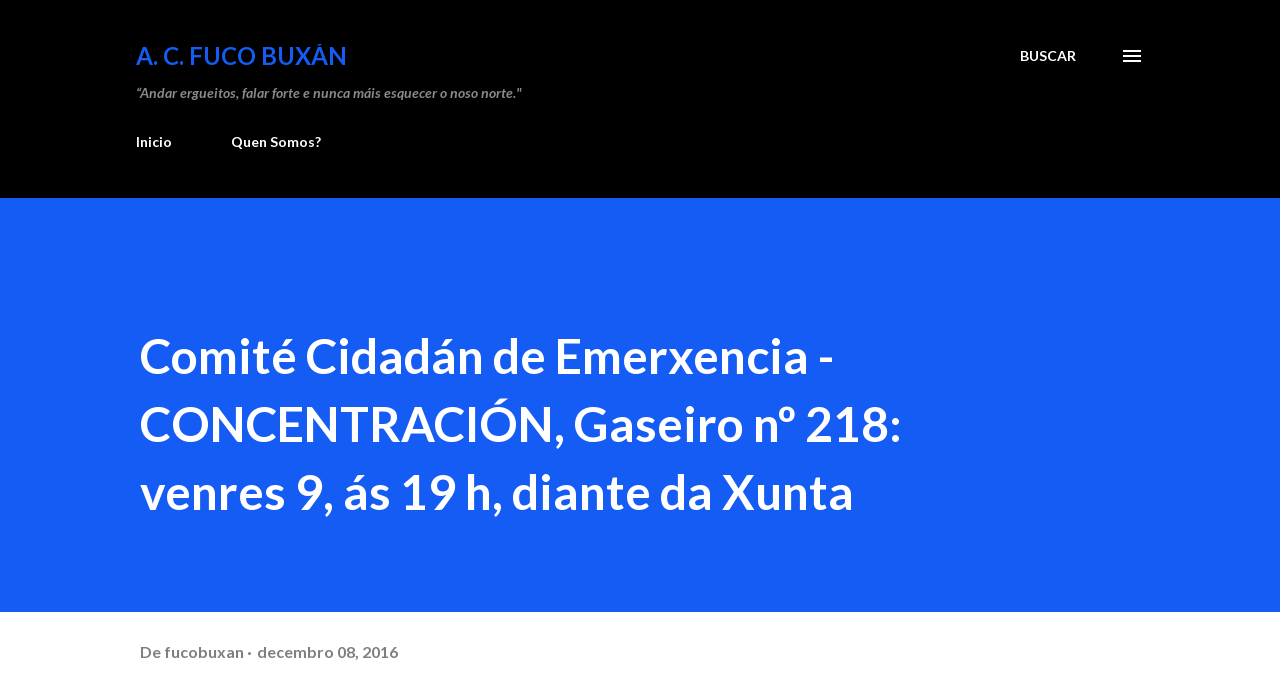

--- FILE ---
content_type: text/javascript; charset=UTF-8
request_url: http://www.fucobuxan.net/feeds/posts/default?orderby=published&alt=json-in-script&callback=galeriaposts&max-results=15
body_size: 42734
content:
// API callback
galeriaposts({"version":"1.0","encoding":"UTF-8","feed":{"xmlns":"http://www.w3.org/2005/Atom","xmlns$openSearch":"http://a9.com/-/spec/opensearchrss/1.0/","xmlns$blogger":"http://schemas.google.com/blogger/2008","xmlns$georss":"http://www.georss.org/georss","xmlns$gd":"http://schemas.google.com/g/2005","xmlns$thr":"http://purl.org/syndication/thread/1.0","id":{"$t":"tag:blogger.com,1999:blog-3069865005423186894"},"updated":{"$t":"2026-01-19T00:52:36.488+01:00"},"category":[{"term":"Área de Cultura e Comunicación"},{"term":"Ferrol"},{"term":"A.C. Fuco Buxán"},{"term":"Área de Movemento Obreiro e cidadán"},{"term":"Comité Cidadán de Emerxencia"},{"term":"Área de Benestar Social"},{"term":"Reganosa"},{"term":"Ateneo Ferrolán"},{"term":"Área de Medio Ambiente"},{"term":"Concentración"},{"term":"Chamamentos"},{"term":"2017"},{"term":"RadioFilispiM"},{"term":"Área de Inmigración"},{"term":"Loita"},{"term":"Área da Muller"},{"term":"Poesía"},{"term":"Radio"},{"term":"O Recuncho"},{"term":"Actos"},{"term":"Presentación"},{"term":"A Nosa Biblioteca"},{"term":"Dereitos"},{"term":"Cidadáns"},{"term":"Manifestacións"},{"term":"Conferencia"},{"term":"Mobilización"},{"term":"Concello de Ferrol"},{"term":"Foro Galego Inmigración"},{"term":"Política"},{"term":"Inmigrantes"},{"term":"Memoria Histórica"},{"term":"Solidariedade"},{"term":"Xustiza"},{"term":"CCE"},{"term":"Crise"},{"term":"Homenaxes"},{"term":"Charlas"},{"term":"Convocatorias"},{"term":"Neoliberalismo"},{"term":"Desafiuzamentos"},{"term":"Marcha Mundial das Mulleres"},{"term":"Mesa Debate"},{"term":"Defensa da Ría"},{"term":"Dereitos e liberdades"},{"term":"Educación"},{"term":"Entrada Gaseiro"},{"term":"Violencia de Xénero"},{"term":"Marchas da Dignidade"},{"term":"Sanidade"},{"term":"Rede de Apoio Mutuo"},{"term":"Xunta de Galicia"},{"term":"Historia"},{"term":"Galería Sargadelos"},{"term":"Concello"},{"term":"Cultura"},{"term":"Galicia"},{"term":"Refuxiados"},{"term":"A Coruña"},{"term":"Exposición"},{"term":"Loita Obreira"},{"term":"Santiago Compostela"},{"term":"Cooperación"},{"term":"Democracia e Compromiso"},{"term":"Dignidade"},{"term":"Movementos sociais"},{"term":"Planta de Gas"},{"term":"Accións"},{"term":"Asociación Memoria Histórica Democrática"},{"term":"Falecementos"},{"term":"Ferrolterra"},{"term":"Libros"},{"term":"Navantia"},{"term":"Plataforma pola Defensa da Sanidade Pública"},{"term":"Razón Socialista"},{"term":"Rolda de Prensa"},{"term":"Sindicalismo"},{"term":"Xornadas"},{"term":"Asemblea"},{"term":"Comunicados"},{"term":"Corrupción"},{"term":"Igualdade"},{"term":"Mugardos"},{"term":"Reflexión"},{"term":"Tribunal Supremo"},{"term":"Área de Xuventude"},{"term":"Ártabra 21"},{"term":"10 de Marzo"},{"term":"CCOO"},{"term":"Ciclo"},{"term":"Encontros"},{"term":"Feminismo"},{"term":"Narón"},{"term":"Plataforma Remunicipalización"},{"term":"Plataforma Sanidade"},{"term":"Revista"},{"term":"LOMCE"},{"term":"Sindicatos"},{"term":"AGE"},{"term":"Documental"},{"term":"Literatura"},{"term":"Recortes"},{"term":"SGHN-Ferrol"},{"term":"STOP-DESAFIUZAMENTOS"},{"term":"Sentenza"},{"term":"Campus Esteiro"},{"term":"Ciclo [Democracia e Compromiso]"},{"term":"Diario de Ferrol"},{"term":"Europa"},{"term":"Fundaçom Artábria"},{"term":"PP"},{"term":"Ría"},{"term":"Susana Alaníz"},{"term":"A.C. Muiño do Vento"},{"term":"Contaminación"},{"term":"Denuncia"},{"term":"Desmantelamento"},{"term":"Encontro Social de FerrolTerra"},{"term":"Gaseiro"},{"term":"LEI WERT"},{"term":"Manifestos"},{"term":"Marcha Mundial das Mulleres Ferrolterra"},{"term":"Plataforma Queremos Galego"},{"term":"Represión"},{"term":"SOS Sanidade"},{"term":"Stop Desafiuzamentos"},{"term":"Victoria Fernández Paredes"},{"term":"ADEGA"},{"term":"Escritos Prensa"},{"term":"Espazo Ecosocialista"},{"term":"España"},{"term":"FolgaXeral"},{"term":"Galiza"},{"term":"Lingua Galega"},{"term":"MARCHA A PÉ FERROL-MUGARDOS"},{"term":"Naval"},{"term":"Pleno"},{"term":"Publicacións"},{"term":"Reivindicacións"},{"term":"Sin Fronteras"},{"term":"Sindicato de Estudantes"},{"term":"Sociedade"},{"term":"TTIP"},{"term":"UDC"},{"term":"15M"},{"term":"2007"},{"term":"2016"},{"term":"Actividades"},{"term":"Activismo"},{"term":"Acto"},{"term":"Auga"},{"term":"Centro Culrural Carvalho Calero"},{"term":"Centro Cultural Carvalho Calero"},{"term":"Diálogos"},{"term":"Día da Muller"},{"term":"Franquismo"},{"term":"Guerra"},{"term":"Irmandades da Fala"},{"term":"Laura Bugalho"},{"term":"Letras Galegas"},{"term":"Marchas"},{"term":"Memorias"},{"term":"Mesa redonda"},{"term":"Modelo Educativo"},{"term":"Parlamento Europeo"},{"term":"Rafael Pillado"},{"term":"Salvar Sargadelos Ferrol"},{"term":"Sanidade Pública"},{"term":"Servizos  Públicos"},{"term":"Traballadores\/ras"},{"term":"Área de Benestar Social."},{"term":"Área de Muller"},{"term":"AGAMME"},{"term":"Aborto"},{"term":"Apoio"},{"term":"Asasinato"},{"term":"Asociacións Ferrol"},{"term":"Bancos"},{"term":"Carmelo Teixeiro"},{"term":"Centro Cívico Caranza"},{"term":"Clase Obreira"},{"term":"Coloquio"},{"term":"Concello de Narón"},{"term":"Convite"},{"term":"Democracia"},{"term":"Economía"},{"term":"Gobierno"},{"term":"Inauguración"},{"term":"Lidia Senra"},{"term":"Lingua"},{"term":"Machismo"},{"term":"Manuel María"},{"term":"Pensiones"},{"term":"Poesía Salvaxe"},{"term":"Rede Galega en Apoio das Persoas Refuxiadas"},{"term":"Ría de Ferrol"},{"term":"Sociedade Galega de Historia Natural"},{"term":"Taxas"},{"term":"Teatro"},{"term":"asociacións"},{"term":"crowdfunding"},{"term":"galego"},{"term":"reválidas"},{"term":"voo de deportación"},{"term":"Acto Poético"},{"term":"Ano Quessada 2016"},{"term":"Biblioteca"},{"term":"Caranza"},{"term":"Celso Emilio Ferreiro"},{"term":"Club de Prensa de Ferrol"},{"term":"Coraxe"},{"term":"Defensa da Lingua"},{"term":"EU"},{"term":"En Marea"},{"term":"Encontros coa información"},{"term":"Enerxía"},{"term":"Esquerda Unida Ferrol"},{"term":"Folga"},{"term":"Goberno"},{"term":"Grecia"},{"term":"Gás"},{"term":"Información"},{"term":"Lugo"},{"term":"Necesidade"},{"term":"Nosa Enerxía Sociedade Cooperativa Galega"},{"term":"Pensionistas"},{"term":"Periodismo"},{"term":"Proxeccións"},{"term":"Radios Comunitarias"},{"term":"Ricardo Carvalho Calero"},{"term":"Roberto Casteleiro"},{"term":"SGHN"},{"term":"Santiago Carrillo"},{"term":"Siria"},{"term":"Solidaridade"},{"term":"TROIKA"},{"term":"Videos"},{"term":"Vigo"},{"term":"Xaime Quessada"},{"term":"Xulgados Ferrol"},{"term":"1 Maio"},{"term":"25N"},{"term":"8 de Marzo"},{"term":"A Revolución dos Cravos"},{"term":"AGAVIDA"},{"term":"Acción Directa de Recuperación de Espazos Públicos"},{"term":"Activismo Social"},{"term":"Aforro Enerxético"},{"term":"Amada García"},{"term":"Armeria"},{"term":"Asemblea Republicana de Vigo"},{"term":"Asociación ACAMPA"},{"term":"Audios"},{"term":"Axudas"},{"term":"Banco de Alimentos de Emerxencia Social"},{"term":"Bazán"},{"term":"Benestar"},{"term":"CIE"},{"term":"Carga de Dignidade"},{"term":"Comisión Europea"},{"term":"Concello Ferrol"},{"term":"Congreso"},{"term":"Contrato Eléctrico"},{"term":"Corcoesto"},{"term":"Cristina Fallarás"},{"term":"Cuba"},{"term":"Dereito"},{"term":"Dictadura"},{"term":"Enrique Barrera"},{"term":"Estudiantes"},{"term":"Fascismo"},{"term":"Fernando Urruticoechea"},{"term":"Festival"},{"term":"Fidel Castro"},{"term":"Firmas"},{"term":"Fundación Man"},{"term":"Fundación Xaime Quessada"},{"term":"GUE\/NGL"},{"term":"II República"},{"term":"In Memoriam"},{"term":"Karlotti"},{"term":"Lazos Pro Solidariedade"},{"term":"Lei Gallardón"},{"term":"Lei Mordaza. Goberno de España"},{"term":"Lei hipotecaria"},{"term":"Luís Gonzalo Segura"},{"term":"Man “o alemán de Camelle”"},{"term":"Manfred Gnädinger"},{"term":"Medio Ambiente"},{"term":"Minas"},{"term":"Mocións"},{"term":"Mohamed Safa"},{"term":"Mulleres"},{"term":"Murais Quesada"},{"term":"Nicanor Acosta"},{"term":"Novas"},{"term":"Oficina de Cooperacion e Voluntariado"},{"term":"Palestina"},{"term":"Participación"},{"term":"Persoas"},{"term":"Prestige"},{"term":"Proxecto ACAMPA"},{"term":"Pésame"},{"term":"Rede Galega en Defensa das Persoas Refuxiadas"},{"term":"Representacións"},{"term":"Taxas e procedementos sanidade"},{"term":"Tenda Troco"},{"term":"Terra"},{"term":"UE"},{"term":"USA"},{"term":"Valdoviño"},{"term":"Venezuela"},{"term":"Victor G Novas"},{"term":"Xuntanzas"},{"term":"amianto"},{"term":"pobreza enerxética"},{"term":"remunicipalización"},{"term":"xuizo"},{"term":"Álbum Fotos Fuco"},{"term":"#GlobalDebout"},{"term":"25 de abril"},{"term":"40Anos Ateneo Ferrolán"},{"term":"A Mesa"},{"term":"AUME"},{"term":"AVV Esmelle"},{"term":"AVV O Rosario-Inferniño"},{"term":"Acción Global contra a Débeda"},{"term":"Acoso Laboral"},{"term":"Activista Social"},{"term":"Agustín Fernández Paz"},{"term":"Alfageme"},{"term":"Alianza Social Galega"},{"term":"Amigos Fuco"},{"term":"Amnistía Internacional"},{"term":"América Latina"},{"term":"Antón Losada"},{"term":"Artistas"},{"term":"Austeridade"},{"term":"CETA"},{"term":"CIG"},{"term":"CNI"},{"term":"CNT"},{"term":"Campaña Firmas"},{"term":"Canido"},{"term":"Caravana Feminista en Galicia"},{"term":"Centenario"},{"term":"Centro Torrente Ballester"},{"term":"Certame Fotográfico \"Victoria Fernández Paredes"},{"term":"Chile"},{"term":"Chávez"},{"term":"Ciencia"},{"term":"Cine"},{"term":"Club de Lectura de Poesía"},{"term":"Coia"},{"term":"Colectivo Opaíí"},{"term":"Comunidade Europea"},{"term":"Concello de Neda"},{"term":"Concurso Fotografía"},{"term":"Conmemoracións"},{"term":"Coordinadora Galega pola Paz"},{"term":"Derechos y Libertades"},{"term":"Despidos"},{"term":"Débeda"},{"term":"Día da Clase Obreira Galega"},{"term":"EU Narón"},{"term":"Economía Social"},{"term":"Eléctricas"},{"term":"Emprego"},{"term":"Ensino Público"},{"term":"Ensino en Lingua Galega"},{"term":"Entrevistas"},{"term":"Equipo Compostimes"},{"term":"Escola Obreira"},{"term":"Espolio"},{"term":"Estafa"},{"term":"Esteiro"},{"term":"Euro"},{"term":"Factoría Zombie"},{"term":"Ferrocarril"},{"term":"Ferrol en Feminino"},{"term":"Festival Cine"},{"term":"Forzas Armadas"},{"term":"Fuerzas Armadas"},{"term":"Galegofobia"},{"term":"Galeguismo"},{"term":"Gaza"},{"term":"Gelines"},{"term":"Globalización"},{"term":"Hospital Álvaro Cunqueiro (Vigo)"},{"term":"IBEX 35"},{"term":"IX Semana da Poesía Salvaxe"},{"term":"Igualdad"},{"term":"Ilegalidade"},{"term":"Incendios"},{"term":"Juan Carlos Monedero"},{"term":"Julio Aneiros"},{"term":"Lei de Acuicultura"},{"term":"Lembranzas"},{"term":"Literatura Galega"},{"term":"MMM"},{"term":"Manifestación Internacional"},{"term":"Manuel López"},{"term":"Manuel Rivas"},{"term":"Manuela Carmena"},{"term":"Marea Cidadá"},{"term":"Mariscadores"},{"term":"Martín Almada"},{"term":"Multimedia"},{"term":"Música"},{"term":"Natureza"},{"term":"Normalización Lingüística"},{"term":"O Seixo"},{"term":"O segredo da Frouxeira"},{"term":"OTAN"},{"term":"Ourense"},{"term":"Parador de Turismo"},{"term":"Parlamento de España"},{"term":"Parlamento de Galicia"},{"term":"Patricia Gabeiras"},{"term":"Paz"},{"term":"Pazo da Cultura Narón"},{"term":"Perigo"},{"term":"Periodistas"},{"term":"Persoeiros"},{"term":"Pintura"},{"term":"Plataforma Contra a lei do Aborto"},{"term":"Plataforma pola Defensa Ensino Público"},{"term":"Podemos"},{"term":"Pontevedra"},{"term":"Portas Xiratorias"},{"term":"Pre-Xubilados"},{"term":"Premios"},{"term":"RISGA"},{"term":"Rafael Pillado Lista"},{"term":"Reinvindicación"},{"term":"Represaliado"},{"term":"Roteiro"},{"term":"Rubén Juste"},{"term":"Salvemos Galiza"},{"term":"Saneamento"},{"term":"Saneamento da Ría"},{"term":"Santiago Compstela"},{"term":"Semente Trasancos"},{"term":"TISA"},{"term":"Toxos e Froles"},{"term":"Tradicións"},{"term":"Tramabus"},{"term":"Transición"},{"term":"Tremoia Teatro"},{"term":"UGT"},{"term":"Universidade"},{"term":"Urbanismo"},{"term":"Vicente Álvarez Areces"},{"term":"Vítimas Fascismo"},{"term":"Xaime Quesada"},{"term":"Xosé Abad"},{"term":"Xubilados"},{"term":"covid19"},{"term":"ensino"},{"term":"suicidios"},{"term":"violencia sexual"},{"term":"“Galegos en Mauthausen”"},{"term":"\"Ferrol-Cuba-Galiza: historias comúns\""},{"term":"#MurallaDeDignidade"},{"term":"11-S"},{"term":"13 rosas"},{"term":"14NHuelgaEstudiantil"},{"term":"1972"},{"term":"2008"},{"term":"23F"},{"term":"28M"},{"term":"3+2"},{"term":"8M"},{"term":"A. C. \"Camiño da Artesanía\""},{"term":"AEOPAS"},{"term":"AGA"},{"term":"ANPAs"},{"term":"AS-PG"},{"term":"ASPANEPS"},{"term":"AV Caranza"},{"term":"AVEsteiro"},{"term":"Accidente Santiago de Compostela"},{"term":"Acoso Escolar"},{"term":"Acto Poético - Musical"},{"term":"Administración Pública"},{"term":"Aforro Público"},{"term":"Airiños de Fene"},{"term":"Alerta"},{"term":"Allende"},{"term":"Aluguer Social"},{"term":"Ambulancias"},{"term":"Andocentrismo"},{"term":"Ano novo"},{"term":"Ao Vivo"},{"term":"Artesanía"},{"term":"As Meninas de Canido"},{"term":"Asemblea Anual A.C. Fuco Buxán"},{"term":"Asemblea aberta en Defensa da Participación Cidadá"},{"term":"Asociación Grupo Diversidade Funcional"},{"term":"Asociación Movilidad Humana"},{"term":"Asociación Nordes"},{"term":"Asociación de Amizade Galego-Cubana"},{"term":"Astilleros"},{"term":"Auditorio de Ferrol"},{"term":"Autoodio"},{"term":"BASTA"},{"term":"BNG"},{"term":"Baladre"},{"term":"Barallobre"},{"term":"Bartoleta"},{"term":"Biblioteca Municipal"},{"term":"Biodiversidade"},{"term":"Bolsa"},{"term":"Brais Bogo"},{"term":"Bruselas"},{"term":"CEAR"},{"term":"CS A Comuna"},{"term":"CSIC"},{"term":"Caja Madrid"},{"term":"Camiños de Ferro"},{"term":"Cancelado"},{"term":"Cangas"},{"term":"Cantareiras"},{"term":"Caravana Feminista"},{"term":"Carlos Callón"},{"term":"Carlos Midón"},{"term":"Carlos Oroza"},{"term":"Casa da Muller Ferrol"},{"term":"Casa do Patín"},{"term":"Casa-Mueseo Fene"},{"term":"Caso Silvia Casal"},{"term":"Castelao"},{"term":"Cea da República"},{"term":"Cedeira"},{"term":"Celebracións"},{"term":"Change.org"},{"term":"Ciclo [Ferrolterra"},{"term":"Ciclo [Ferrolterra presente e futuro]"},{"term":"Cineuropa"},{"term":"Coerción"},{"term":"Colectivo Literario In Nave Civitas"},{"term":"Colectivo Terra"},{"term":"Colombia"},{"term":"Comedor Social"},{"term":"Comisión de Saneamento Integral da Ría de Ferrol"},{"term":"Concello de Sada"},{"term":"Concellos"},{"term":"Concepción Arenal"},{"term":"Concertinas"},{"term":"Concerto"},{"term":"Condolencias"},{"term":"Conflicto"},{"term":"Consentimiento"},{"term":"Construción Naval"},{"term":"Contas"},{"term":"Convenio"},{"term":"Cooperativismo"},{"term":"Corais"},{"term":"Coronavirus"},{"term":"Cristina Almeida"},{"term":"Cristina Falla"},{"term":"Cuidados"},{"term":"Curso de Voluntariado"},{"term":"Dación de Pago"},{"term":"Daniel e Amador"},{"term":"Darío Villanueva"},{"term":"Decisión"},{"term":"Defensa do Naval"},{"term":"Democratización"},{"term":"Desaparecido"},{"term":"Descargas"},{"term":"Desigualdade de xénero"},{"term":"Desinformación"},{"term":"Dia del Migrante"},{"term":"Dia do Orgullo LGTBI"},{"term":"Diego Lores"},{"term":"Diputación"},{"term":"Divulgación Científica"},{"term":"Día Internacional de la Mujer Trabajadora; 8 de marzo 2021; Coidados"},{"term":"Día Internacional do Pobo Xitano"},{"term":"ENCE"},{"term":"EOI Ferrol"},{"term":"Ecoloxía"},{"term":"Economía Feminista"},{"term":"Ejército"},{"term":"Eliseo Fernández"},{"term":"Emigración"},{"term":"Entrelazados"},{"term":"Entroido"},{"term":"Escritos"},{"term":"Espacio Abierto"},{"term":"Esquerda Unida Narón"},{"term":"Estado"},{"term":"Estado de Benestar"},{"term":"Estrasburgo"},{"term":"Eva Veiga"},{"term":"Eventos"},{"term":"Exponav"},{"term":"Exposición Fotográfica"},{"term":"FCC"},{"term":"FIMO"},{"term":"FMI"},{"term":"Fene"},{"term":"Ferrol Vello"},{"term":"FerrolAnálisis"},{"term":"FerrolComún"},{"term":"Festa"},{"term":"Festa da Cultura Popular"},{"term":"Festival Internacional de Cultura Atlántica Migrante"},{"term":"Festival de Brétemas"},{"term":"Festividades"},{"term":"Finanzas Éticas"},{"term":"Flashmob"},{"term":"Folga de Fame"},{"term":"Fortaleza de San Felipe"},{"term":"Fran Amil"},{"term":"Fronteiras"},{"term":"Fuco Buxán"},{"term":"Fundación Ortegalia"},{"term":"GALIZA SEN LUMES"},{"term":"Gabriel Tizón"},{"term":"Galicia de Loito"},{"term":"García Sinde"},{"term":"Grupo de Consumo Fonte da Uz"},{"term":"Hildegart"},{"term":"Holocausto"},{"term":"Humor"},{"term":"ICMugardos"},{"term":"ICV"},{"term":"IPC"},{"term":"Idomeni"},{"term":"Ignacio Ramonet"},{"term":"Imperialismo"},{"term":"Industria Téxtil"},{"term":"Internet"},{"term":"Israel"},{"term":"Izar"},{"term":"Jerónimo Bouza Vila"},{"term":"Jordi Colomer i Missé"},{"term":"Jorge Bravo"},{"term":"José Chao Rego"},{"term":"José Gómez Alén"},{"term":"José Manuel Rey Varela"},{"term":"José María Izquierdo"},{"term":"Justicia"},{"term":"La ley del Silencio"},{"term":"Lalán"},{"term":"Lecer"},{"term":"Legalidade"},{"term":"Lenzos"},{"term":"Liberdade de Expresión"},{"term":"Libres y Combativas"},{"term":"Lingua Portuguesa"},{"term":"Local Social \"Tino Deibe\""},{"term":"Lorena Cuevas"},{"term":"Lucía Vizoso"},{"term":"Luis Villares"},{"term":"Lumes"},{"term":"Luís Babiano"},{"term":"Luís Matalobos"},{"term":"Lídia Senra"},{"term":"Malgasto Público"},{"term":"Manolo Lago"},{"term":"Manual de Desobediencia civil"},{"term":"Manuel Monge"},{"term":"Marcha Estatal Contras as Violencias Machistas"},{"term":"Marcos Ana"},{"term":"Marea Blanca"},{"term":"Marea Negra"},{"term":"Marisqueo"},{"term":"Marzo do 72"},{"term":"María Manuela"},{"term":"Mañón"},{"term":"Medios"},{"term":"Megasa"},{"term":"Memoria de Futuro"},{"term":"Mercadso"},{"term":"Migrasons"},{"term":"Miguel Blesa"},{"term":"Ministerio de Industria"},{"term":"Mocidade"},{"term":"Mostra Documentais"},{"term":"Movemento Galego da Saúde Mental"},{"term":"Mulleres Traballadoras"},{"term":"Mulleres do 72"},{"term":"Mundo"},{"term":"Nacionalidade"},{"term":"Neda"},{"term":"Neira Brochs"},{"term":"Neira Vilas"},{"term":"Nota"},{"term":"Nota de Prensa"},{"term":"Nunca Máis"},{"term":"O Idioma é a Vida"},{"term":"Obradoiro"},{"term":"Obradoiro de xitanas de Caranza"},{"term":"Occidente"},{"term":"Ofrenda"},{"term":"Oportunidades"},{"term":"Orientación Laboral"},{"term":"PCG"},{"term":"POrtugal"},{"term":"PSdG-PSOE"},{"term":"Paco Balón"},{"term":"Pacto da Vergoña"},{"term":"Palestra"},{"term":"Pandeireta"},{"term":"Paquete de Nadal"},{"term":"Parabéns"},{"term":"Paracuellos"},{"term":"Paro Xuvenil"},{"term":"Patio de butacas"},{"term":"Patronal"},{"term":"Patronato Concepción Arenal"},{"term":"Peche"},{"term":"Pedroso"},{"term":"Pensións"},{"term":"Persoalidades transición"},{"term":"Personalidades transición"},{"term":"Pescanova"},{"term":"Picaresca"},{"term":"Plan Condor"},{"term":"Plataforma Galega Defensa dos Servizos Públicos"},{"term":"Pobo Greo"},{"term":"Políticas Públicas"},{"term":"Pontedeume"},{"term":"Porto Exterior"},{"term":"Praga da pataca"},{"term":"Praza Pública"},{"term":"Praza de España"},{"term":"Praza do Inferniño"},{"term":"Prexubilados"},{"term":"Procura"},{"term":"Propostas de Futuro"},{"term":"RT"},{"term":"Radioteatro"},{"term":"Radiotelescopio"},{"term":"Recoñecemento"},{"term":"Refundación"},{"term":"Regino Varela Martínez"},{"term":"Renda Básica"},{"term":"Reproducción"},{"term":"Republicano de Honra"},{"term":"República"},{"term":"República Dominicana"},{"term":"Resolucións"},{"term":"Resurrection Fest"},{"term":"Revista Columba"},{"term":"Roberto Vidal Bolaño"},{"term":"Rocío Botana"},{"term":"Roger de Flor"},{"term":"Rosalía de Castro"},{"term":"Rueiro"},{"term":"Rural"},{"term":"S.A.P.G."},{"term":"SEFCON"},{"term":"SOGAMA"},{"term":"Salarios"},{"term":"Santiago"},{"term":"Saúde"},{"term":"Sector Leiteiro"},{"term":"Sedes"},{"term":"Sempre Xonxa"},{"term":"Sen Papeis"},{"term":"Sentencia"},{"term":"Sepelio"},{"term":"Sermos Galicia"},{"term":"Sesión Vermú"},{"term":"Silveira"},{"term":"Sindicato Comarcal de Pensionistas e Xubilados"},{"term":"Sionismo"},{"term":"Situación Social"},{"term":"Soci@s Fuco"},{"term":"Socias\/socios"},{"term":"Sociedad Filarmónica Ferrolana"},{"term":"Sociedade Amigos da Paisaxe Galega"},{"term":"Sostenibilidade"},{"term":"Stop Desafiuzamento A Coruña"},{"term":"Suso Vaamonde"},{"term":"Sátira"},{"term":"TSXG"},{"term":"TV Ferrol"},{"term":"TXUTE"},{"term":"Tanque de Tormenta"},{"term":"Teatro Radiofónico"},{"term":"Tecido Asociativo"},{"term":"Teito de Cristal"},{"term":"Terra Galega"},{"term":"Toxicidade"},{"term":"Transporte Público"},{"term":"Trazado tren A Caneliñas"},{"term":"Trump"},{"term":"Turquía"},{"term":"USTG"},{"term":"Unidos Podemos"},{"term":"Unión Soviética"},{"term":"Urxencia"},{"term":"VIH"},{"term":"Verdad"},{"term":"Verdegaia"},{"term":"Vicenç Navarro"},{"term":"Vivenda"},{"term":"Voluntariado"},{"term":"Vox"},{"term":"Xabier Benito"},{"term":"Xaquín Campo Freire"},{"term":"Xoaquín Fernández Leiceaga"},{"term":"Xosé M. Dobarro"},{"term":"Xosé Manuel Beiras"},{"term":"Xurxo Souto"},{"term":"anarquismo"},{"term":"año nuevo"},{"term":"centros de acollida"},{"term":"clase obreira galega"},{"term":"coalición"},{"term":"coeducación"},{"term":"dez de marzo de 1972"},{"term":"día internacional da educación non sexista"},{"term":"educación no sexista"},{"term":"educación non sexista"},{"term":"el proxeneta"},{"term":"entidades"},{"term":"eutanasia"},{"term":"feliz año nuevo"},{"term":"fracking"},{"term":"morte digna"},{"term":"movemento obreiro"},{"term":"muerte digna"},{"term":"muller"},{"term":"pornografía"},{"term":"presente e futuro]"},{"term":"prostitución"},{"term":"redes sociales"},{"term":"sexismo"},{"term":"suerte"},{"term":"trata"},{"term":"trata sexual"},{"term":"universidade da Coruña"},{"term":"vespa velutina"},{"term":"violencia de género"},{"term":"Ángel Cardín"},{"term":"Área de Cultura e Comunicación. Ciclo [Democracia e Compromiso]"},{"term":"áre"}],"title":{"type":"text","$t":"A. C. FUCO BUXÁN"},"subtitle":{"type":"html","$t":"“Andar ergueitos, falar forte e nunca máis esquecer o noso norte.\""},"link":[{"rel":"http://schemas.google.com/g/2005#feed","type":"application/atom+xml","href":"http:\/\/www.fucobuxan.net\/feeds\/posts\/default"},{"rel":"self","type":"application/atom+xml","href":"http:\/\/www.blogger.com\/feeds\/3069865005423186894\/posts\/default?alt=json-in-script\u0026max-results=15\u0026orderby=published"},{"rel":"alternate","type":"text/html","href":"http:\/\/www.fucobuxan.net\/"},{"rel":"hub","href":"http://pubsubhubbub.appspot.com/"},{"rel":"next","type":"application/atom+xml","href":"http:\/\/www.blogger.com\/feeds\/3069865005423186894\/posts\/default?alt=json-in-script\u0026start-index=16\u0026max-results=15\u0026orderby=published"}],"author":[{"name":{"$t":"fucobuxan"},"uri":{"$t":"http:\/\/www.blogger.com\/profile\/02778645329381234928"},"email":{"$t":"noreply@blogger.com"},"gd$image":{"rel":"http://schemas.google.com/g/2005#thumbnail","width":"16","height":"16","src":"https:\/\/img1.blogblog.com\/img\/b16-rounded.gif"}}],"generator":{"version":"7.00","uri":"http://www.blogger.com","$t":"Blogger"},"openSearch$totalResults":{"$t":"8131"},"openSearch$startIndex":{"$t":"1"},"openSearch$itemsPerPage":{"$t":"15"},"entry":[{"id":{"$t":"tag:blogger.com,1999:blog-3069865005423186894.post-3339337683346221728"},"published":{"$t":"2025-12-18T21:28:00.004+01:00"},"updated":{"$t":"2025-12-18T21:33:43.189+01:00"},"title":{"type":"text","$t":"                  MANIFESTACIÓN 21 DE DECEMBRO , AS 12 HS  ,SAÍDA Praza Amada García"},"content":{"type":"html","$t":"\u003Cp\u003E\u0026nbsp;\u003C\/p\u003E\u003Ca href=\"https:\/\/ferrol360.es\/wp-content\/uploads\/2025\/12\/Convocatoria-fin-genocidio-Palestina.jpeg\" style=\"border: 0px; box-sizing: border-box; color: #1cb54c; font: inherit; margin: 0px; padding: 0px; text-decoration-line: none; vertical-align: baseline;\"\u003E\u003C\/a\u003E\u003Cdiv class=\"jeg_featured featured_image\" style=\"background-color: white; border: 0px; box-sizing: border-box; color: #333333; font-family: \u0026quot;Open Sans\u0026quot;, Helvetica, Arial, sans-serif; font-feature-settings: inherit; font-kerning: inherit; font-optical-sizing: inherit; font-size-adjust: inherit; font-size: 16px; font-stretch: inherit; font-variant-alternates: inherit; font-variant-east-asian: inherit; font-variant-emoji: inherit; font-variant-numeric: inherit; font-variant-position: inherit; font-variation-settings: inherit; line-height: inherit; margin: 0px 0px 30px; padding: 0px; vertical-align: baseline;\"\u003E\u003Ca href=\"https:\/\/ferrol360.es\/wp-content\/uploads\/2025\/12\/Convocatoria-fin-genocidio-Palestina.jpeg\" style=\"border: 0px; box-sizing: border-box; color: #1cb54c; font: inherit; margin: 0px; padding: 0px; text-decoration-line: none; vertical-align: baseline;\"\u003E\u003C\/a\u003E\u003Cdiv class=\"thumbnail-container animate-lazy\" style=\"background: 50% 50% \/ cover rgb(247, 247, 247); border: 0px; box-sizing: border-box; font: inherit; height: 0px; margin: 0px; overflow: hidden; padding: 0px 0px 423.75px; position: relative; vertical-align: baseline; z-index: 0;\"\u003E\u003Ca href=\"https:\/\/ferrol360.es\/wp-content\/uploads\/2025\/12\/Convocatoria-fin-genocidio-Palestina.jpeg\" style=\"border: 0px; box-sizing: border-box; color: #1cb54c; font: inherit; margin: 0px; padding: 0px; text-decoration-line: none; vertical-align: baseline;\"\u003E\u003Cimg alt=\"Movilización y mercadillo solidario contra el genocidio del pueblo palestino\" class=\"attachment-jnews-750x375 size-jnews-750x375 wp-post-image lazyautosizes lazyloaded\" data-expand=\"700\" data-sizes=\"auto\" data-src=\"https:\/\/ferrol360.es\/wp-content\/uploads\/2025\/12\/Convocatoria-fin-genocidio-Palestina-750x375.jpeg\" data-srcset=\"https:\/\/ferrol360.es\/wp-content\/uploads\/2025\/12\/Convocatoria-fin-genocidio-Palestina-750x375.jpeg 750w, https:\/\/ferrol360.es\/wp-content\/uploads\/2025\/12\/Convocatoria-fin-genocidio-Palestina-360x180.jpeg 360w, https:\/\/ferrol360.es\/wp-content\/uploads\/2025\/12\/Convocatoria-fin-genocidio-Palestina-1140x570.jpeg 1140w\" decoding=\"async\" fetchpriority=\"high\" height=\"375\" sizes=\"848px\" src=\"https:\/\/ferrol360.es\/wp-content\/uploads\/2025\/12\/Convocatoria-fin-genocidio-Palestina.jpeg\" srcset=\"https:\/\/ferrol360.es\/wp-content\/uploads\/2025\/12\/Convocatoria-fin-genocidio-Palestina-750x375.jpeg 750w, https:\/\/ferrol360.es\/wp-content\/uploads\/2025\/12\/Convocatoria-fin-genocidio-Palestina-360x180.jpeg 360w, https:\/\/ferrol360.es\/wp-content\/uploads\/2025\/12\/Convocatoria-fin-genocidio-Palestina-1140x570.jpeg 1140w\" style=\"border: 0px; bottom: 0px; box-sizing: border-box; color: #a0a0a0; font: inherit; height: auto; left: 0px; margin: 0px; max-width: 100%; min-height: 100%; opacity: 0; padding: 0px; position: absolute; top: 0px; transition: opacity 0.4s; vertical-align: middle; width: 847.5px; z-index: -1;\" width=\"750\" \/\u003E\u003C\/a\u003E\u003Cdiv class=\"thumbnail-container animate-lazy\" style=\"background: 50% 50% \/ cover rgb(247, 247, 247); border: 0px; box-sizing: border-box; font: inherit; height: 0px; margin: 0px; overflow: hidden; padding: 0px 0px 423.75px; position: relative; vertical-align: baseline; z-index: 0;\"\u003E\u003Ca href=\"https:\/\/ferrol360.es\/wp-content\/uploads\/2025\/12\/Convocatoria-fin-genocidio-Palestina.jpeg\" style=\"border: 0px; box-sizing: border-box; color: #1cb54c; font: inherit; margin: 0px; padding: 0px; text-decoration-line: none; vertical-align: baseline;\"\u003E\u003C\/a\u003E\u003Cdiv class=\"separator\" style=\"clear: both; text-align: center;\"\u003E\u003Ca href=\"https:\/\/ferrol360.es\/wp-content\/uploads\/2025\/12\/Convocatoria-fin-genocidio-Palestina.jpeg\" style=\"border: 0px; box-sizing: border-box; color: #1cb54c; font: inherit; margin: 0px; padding: 0px; text-decoration-line: none; vertical-align: baseline;\"\u003E\u003C\/a\u003E\u003Ca href=\"https:\/\/blogger.googleusercontent.com\/img\/a\/AVvXsEipfuXyx9b9vU6eWWqKEcPaEfmiABFdmlc4qAWsFY3vaQ-jLIW8Eh0r-H9G88obxJWSSoLhDRCoOX3VhjK-WzMbYd68owsOUvCmZBIdkCIGtCPfP8SiWBXyREhA0BNjZPxSlfVBJmz39gv70L7Xj2fILm-46_H0mTOeI9WAjSZTVP7GJnXo2BV6cIlt\" style=\"margin-left: 1em; margin-right: 1em;\"\u003E\u003Cimg alt=\"\" data-original-height=\"768\" data-original-width=\"1024\" height=\"471\" src=\"https:\/\/blogger.googleusercontent.com\/img\/a\/AVvXsEipfuXyx9b9vU6eWWqKEcPaEfmiABFdmlc4qAWsFY3vaQ-jLIW8Eh0r-H9G88obxJWSSoLhDRCoOX3VhjK-WzMbYd68owsOUvCmZBIdkCIGtCPfP8SiWBXyREhA0BNjZPxSlfVBJmz39gv70L7Xj2fILm-46_H0mTOeI9WAjSZTVP7GJnXo2BV6cIlt=w628-h471\" width=\"628\" \/\u003E\u003C\/a\u003E\u003C\/div\u003E\u003Cbr \/\u003E\u003C\/div\u003E\u003C\/div\u003E\u003C\/div\u003E\u003Cdiv class=\"jeg_share_top_container\" style=\"background-color: white; border: 0px; box-sizing: border-box; color: #333333; font-family: \u0026quot;Open Sans\u0026quot;, Helvetica, Arial, sans-serif; font-feature-settings: inherit; font-kerning: inherit; font-optical-sizing: inherit; font-size-adjust: inherit; font-size: 16px; font-stretch: inherit; font-variant-alternates: inherit; font-variant-east-asian: inherit; font-variant-emoji: inherit; font-variant-numeric: inherit; font-variant-position: inherit; font-variation-settings: inherit; line-height: inherit; margin: 0px; padding: 0px; vertical-align: baseline;\"\u003E\u003Cdiv class=\"jeg_share_button clearfix\" style=\"border: 0px; box-sizing: border-box; font: inherit; margin: 0px 0px 30px; padding: 0px; vertical-align: baseline;\"\u003E\u003Cbr \/\u003E\u003C\/div\u003E\u003C\/div\u003E\u003Cdiv class=\"jeg_ad jeg_article jnews_content_top_ads\" style=\"background-color: white; border: 0px; box-sizing: border-box; color: #333333; font-family: \u0026quot;Open Sans\u0026quot;, Helvetica, Arial, sans-serif; font-feature-settings: inherit; font-kerning: inherit; font-optical-sizing: inherit; font-size-adjust: inherit; font-size: 16px; font-stretch: inherit; font-variant-alternates: inherit; font-variant-east-asian: inherit; font-variant-emoji: inherit; font-variant-numeric: inherit; font-variant-position: inherit; font-variation-settings: inherit; line-height: inherit; margin: 0px; padding: 0px; text-align: center; vertical-align: baseline;\"\u003E\u003Cdiv class=\"ads-wrapper\" style=\"border: 0px; box-sizing: border-box; font: inherit; margin: 0px; padding: 0px; vertical-align: baseline;\"\u003E\u003C\/div\u003E\u003C\/div\u003E\u003Cdiv class=\"entry-content no-share\" style=\"background-color: white; border: 0px; box-sizing: border-box; color: #333333; counter-reset: footnotes 0; font-family: \u0026quot;Open Sans\u0026quot;, Helvetica, Arial, sans-serif; font-feature-settings: inherit; font-kerning: inherit; font-optical-sizing: inherit; font-size-adjust: inherit; font-size: 16px; font-stretch: inherit; font-variant-alternates: inherit; font-variant-east-asian: inherit; font-variant-emoji: inherit; font-variant-numeric: inherit; font-variant-position: inherit; font-variation-settings: inherit; line-height: inherit; margin: 0px 0px 30px; padding: 0px; position: relative; transform: none; vertical-align: baseline;\"\u003E\u003Cdiv class=\"jeg_share_button share-float jeg_sticky_share clearfix share-monocrhome\" style=\"border: 0px; box-sizing: border-box; font: inherit; left: 0px; margin: 0px; min-height: 1px; overflow: visible; padding: 0px; position: relative; top: 0px; vertical-align: baseline;\"\u003E\u003Cdiv class=\"jegStickyHolder\" style=\"border: 0px; box-sizing: border-box; font: inherit; margin: 0px; padding: 0px; vertical-align: baseline;\"\u003E\u003Cdiv class=\"theiaStickySidebar\" style=\"backface-visibility: hidden; border: 0px; box-sizing: border-box; font: inherit; left: 69px; margin: 0px; padding: 0px 0px 1px; position: fixed; top: 72px; vertical-align: baseline; width: 0px;\"\u003E\u003Cdiv class=\"jeg_share_float_container\" style=\"border: 0px; box-sizing: border-box; font: inherit; margin: 0px; padding: 0px; vertical-align: baseline;\"\u003E\u003C\/div\u003E\u003C\/div\u003E\u003C\/div\u003E\u003C\/div\u003E\u003Cdiv class=\"content-inner\" style=\"border: 0px; box-sizing: border-box; font-family: inherit; font-feature-settings: inherit; font-kerning: inherit; font-optical-sizing: inherit; font-size-adjust: inherit; font-stretch: inherit; font-style: inherit; font-variant: inherit; font-variation-settings: inherit; font-weight: inherit; line-height: 1.625em; margin: 0px; overflow-wrap: break-word; padding: 0px; vertical-align: baseline; word-break: normal;\"\u003E\u003Cp style=\"border: 0px; box-sizing: border-box; font-family: inherit; font-feature-settings: inherit; font-kerning: inherit; font-optical-sizing: inherit; font-size-adjust: inherit; font-stretch: inherit; font-style: inherit; font-variant: inherit; font-variation-settings: inherit; font-weight: inherit; line-height: 27px; margin: 0px 0px 1.25em; padding: 0px; text-rendering: optimizelegibility; vertical-align: baseline;\"\u003E\u003Cspan color=\"rgb(53, 53, 53) !important\" face=\"\u0026quot;Libre Baskerville\u0026quot;, Helvetica, Arial, sans-serif !important\" style=\"border: 0px; box-sizing: border-box; font-feature-settings: inherit; font-kerning: inherit; font-optical-sizing: inherit; font-size-adjust: inherit; font-size: inherit; font-stretch: inherit; font-style: inherit; font-variant: inherit; font-variation-settings: inherit; font-weight: 700; line-height: inherit; margin: 0px; padding: 0px; vertical-align: baseline;\"\u003EFERROL360 | Jueves 18 de diciembre de 2025 | 13:54\u003C\/span\u003E\u003C\/p\u003E\u003Cp data-end=\"517\" data-start=\"207\" style=\"border: 0px; box-sizing: border-box; font-family: inherit; font-feature-settings: inherit; font-kerning: inherit; font-optical-sizing: inherit; font-size-adjust: inherit; font-stretch: inherit; font-style: inherit; font-variant: inherit; font-variation-settings: inherit; font-weight: inherit; line-height: 27px; margin: 0px 0px 1.25em; padding: 0px; text-rendering: optimizelegibility; vertical-align: baseline;\"\u003EUn conjunto de\u0026nbsp;\u003Cspan color=\"rgb(53, 53, 53) !important\" data-end=\"322\" data-start=\"261\" face=\"\u0026quot;Libre Baskerville\u0026quot;, Helvetica, Arial, sans-serif !important\" style=\"border: 0px; box-sizing: border-box; font-feature-settings: inherit; font-kerning: inherit; font-optical-sizing: inherit; font-size-adjust: inherit; font-size: inherit; font-stretch: inherit; font-style: inherit; font-variant: inherit; font-variation-settings: inherit; font-weight: 700; line-height: inherit; margin: 0px; padding: 0px; vertical-align: baseline;\"\u003Eentidades sociales, sindicales y políticas de Ferrolterra\u003C\/span\u003E\u0026nbsp;ha decidido\u0026nbsp;\u003Cspan color=\"rgb(53, 53, 53) !important\" data-end=\"415\" data-start=\"335\" face=\"\u0026quot;Libre Baskerville\u0026quot;, Helvetica, Arial, sans-serif !important\" style=\"border: 0px; box-sizing: border-box; font-feature-settings: inherit; font-kerning: inherit; font-optical-sizing: inherit; font-size-adjust: inherit; font-size: inherit; font-stretch: inherit; font-style: inherit; font-variant: inherit; font-variation-settings: inherit; font-weight: 700; line-height: inherit; margin: 0px; padding: 0px; vertical-align: baseline;\"\u003Econvocar y apoyar una manifestación contra el genocidio del pueblo palestino\u003C\/span\u003E, en una nueva acción de denuncia y solidaridad ante la situación que vive la población civil en Gaza.\u003C\/p\u003E\u003Cdiv class=\"jeg_ad jeg_ad_article jnews_content_inline_2_ads\" style=\"border: 0px; box-sizing: border-box; font: inherit; margin: 0px; padding: 0px; text-align: center; vertical-align: baseline;\"\u003E\u003Cdiv class=\"ads-wrapper align-center\" style=\"border: 0px; box-sizing: border-box; font: inherit; margin: 1em 0px; padding: 0px; vertical-align: baseline;\"\u003E\u003C\/div\u003E\u003C\/div\u003E\u003Cp data-end=\"914\" data-start=\"519\" style=\"border: 0px; box-sizing: border-box; font-family: inherit; font-feature-settings: inherit; font-kerning: inherit; font-optical-sizing: inherit; font-size-adjust: inherit; font-stretch: inherit; font-style: inherit; font-variant: inherit; font-variation-settings: inherit; font-weight: inherit; line-height: 27px; margin: 0px 0px 1.25em; padding: 0px; text-rendering: optimizelegibility; vertical-align: baseline;\"\u003ELa movilización tendrá lugar\u0026nbsp;\u003Cspan color=\"rgb(53, 53, 53) !important\" data-end=\"581\" data-start=\"548\" face=\"\u0026quot;Libre Baskerville\u0026quot;, Helvetica, Arial, sans-serif !important\" style=\"border: 0px; box-sizing: border-box; font-feature-settings: inherit; font-kerning: inherit; font-optical-sizing: inherit; font-size-adjust: inherit; font-size: inherit; font-stretch: inherit; font-style: inherit; font-variant: inherit; font-variation-settings: inherit; font-weight: 700; line-height: inherit; margin: 0px; padding: 0px; vertical-align: baseline;\"\u003Eeste domingo 21 de diciembre\u0026nbsp; a las 12:00 horas,\u0026nbsp;\u003C\/span\u003Esaliendo de la plaza Amada García frente al edificio de la Xunta, y recorriendo las calles de la ciudad hasta finalizar en la plaza del himno galego, bajo el lema\u0026nbsp;\u003Cspan color=\"rgb(53, 53, 53) !important\" data-end=\"691\" data-start=\"624\" face=\"\u0026quot;Libre Baskerville\u0026quot;, Helvetica, Arial, sans-serif !important\" style=\"border: 0px; box-sizing: border-box; font-feature-settings: inherit; font-kerning: inherit; font-optical-sizing: inherit; font-size-adjust: inherit; font-size: inherit; font-stretch: inherit; font-style: inherit; font-variant: inherit; font-variation-settings: inherit; font-weight: 700; line-height: inherit; margin: 0px; padding: 0px; vertical-align: baseline;\"\u003E«Ferrolterra contra el genocidio. Con los ojos puestos en Gaza»\u003C\/span\u003E. Las entidades convocantes hacen un llamamiento a la ciudadanía para participar en una protesta que busca\u0026nbsp;\u003Cspan color=\"rgb(53, 53, 53) !important\" data-end=\"850\" data-start=\"798\" face=\"\u0026quot;Libre Baskerville\u0026quot;, Helvetica, Arial, sans-serif !important\" style=\"border: 0px; box-sizing: border-box; font-feature-settings: inherit; font-kerning: inherit; font-optical-sizing: inherit; font-size-adjust: inherit; font-size: inherit; font-stretch: inherit; font-style: inherit; font-variant: inherit; font-variation-settings: inherit; font-weight: 700; line-height: inherit; margin: 0px; padding: 0px; vertical-align: baseline;\"\u003Evisibilizar la gravedad de la crisis humanitaria\u003C\/span\u003E\u0026nbsp;y exigir el\u0026nbsp;\u003Cspan color=\"rgb(53, 53, 53) !important\" data-end=\"913\" data-start=\"863\" face=\"\u0026quot;Libre Baskerville\u0026quot;, Helvetica, Arial, sans-serif !important\" style=\"border: 0px; box-sizing: border-box; font-feature-settings: inherit; font-kerning: inherit; font-optical-sizing: inherit; font-size-adjust: inherit; font-size: inherit; font-stretch: inherit; font-style: inherit; font-variant: inherit; font-variation-settings: inherit; font-weight: 700; line-height: inherit; margin: 0px; padding: 0px; vertical-align: baseline;\"\u003Efin de la violencia contra el pueblo palestino\u003C\/span\u003E.\u003C\/p\u003E\u003Cp data-end=\"1173\" data-start=\"916\" style=\"border: 0px; box-sizing: border-box; font-family: inherit; font-feature-settings: inherit; font-kerning: inherit; font-optical-sizing: inherit; font-size-adjust: inherit; font-stretch: inherit; font-style: inherit; font-variant: inherit; font-variation-settings: inherit; font-weight: inherit; line-height: 27px; margin: 0px 0px 1.25em; padding: 0px; text-rendering: optimizelegibility; vertical-align: baseline;\"\u003EDesde la organización destacan la importancia de\u0026nbsp;\u003Cspan color=\"rgb(53, 53, 53) !important\" data-end=\"1011\" data-start=\"965\" face=\"\u0026quot;Libre Baskerville\u0026quot;, Helvetica, Arial, sans-serif !important\" style=\"border: 0px; box-sizing: border-box; font-feature-settings: inherit; font-kerning: inherit; font-optical-sizing: inherit; font-size-adjust: inherit; font-size: inherit; font-stretch: inherit; font-style: inherit; font-variant: inherit; font-variation-settings: inherit; font-weight: 700; line-height: inherit; margin: 0px; padding: 0px; vertical-align: baseline;\"\u003Emantener la presión social e institucional\u003C\/span\u003E, así como de mostrar el\u0026nbsp;\u003Cspan color=\"rgb(53, 53, 53) !important\" data-end=\"1101\" data-start=\"1036\" face=\"\u0026quot;Libre Baskerville\u0026quot;, Helvetica, Arial, sans-serif !important\" style=\"border: 0px; box-sizing: border-box; font-feature-settings: inherit; font-kerning: inherit; font-optical-sizing: inherit; font-size-adjust: inherit; font-size: inherit; font-stretch: inherit; font-style: inherit; font-variant: inherit; font-variation-settings: inherit; font-weight: 700; line-height: inherit; margin: 0px; padding: 0px; vertical-align: baseline;\"\u003Erechazo colectivo a las vulneraciones de los derechos humanos\u003C\/span\u003E, poniendo el foco en la situación que se vive en la\u0026nbsp;\u003Cspan color=\"rgb(53, 53, 53) !important\" data-end=\"1172\" data-start=\"1154\" face=\"\u0026quot;Libre Baskerville\u0026quot;, Helvetica, Arial, sans-serif !important\" style=\"border: 0px; box-sizing: border-box; font-feature-settings: inherit; font-kerning: inherit; font-optical-sizing: inherit; font-size-adjust: inherit; font-size: inherit; font-stretch: inherit; font-style: inherit; font-variant: inherit; font-variation-settings: inherit; font-weight: 700; line-height: inherit; margin: 0px; padding: 0px; vertical-align: baseline;\"\u003EFranja de Gaza\u003C\/span\u003E.\u003C\/p\u003E\u003Cp data-end=\"1503\" data-start=\"1175\" style=\"border: 0px; box-sizing: border-box; font-family: inherit; font-feature-settings: inherit; font-kerning: inherit; font-optical-sizing: inherit; font-size-adjust: inherit; font-stretch: inherit; font-style: inherit; font-variant: inherit; font-variation-settings: inherit; font-weight: inherit; line-height: 27px; margin: 0px 0px 1.25em; padding: 0px; text-rendering: optimizelegibility; vertical-align: baseline;\"\u003ELa manifestación se enmarca en una serie de movilizaciones que se están desarrollando en distintos puntos del Estado y de Europa, impulsadas por plataformas ciudadanas y organizaciones sociales, con el objetivo de\u0026nbsp;\u003Cspan color=\"rgb(53, 53, 53) !important\" data-end=\"1437\" data-start=\"1389\" face=\"\u0026quot;Libre Baskerville\u0026quot;, Helvetica, Arial, sans-serif !important\" style=\"border: 0px; box-sizing: border-box; font-feature-settings: inherit; font-kerning: inherit; font-optical-sizing: inherit; font-size-adjust: inherit; font-size: inherit; font-stretch: inherit; font-style: inherit; font-variant: inherit; font-variation-settings: inherit; font-weight: 700; line-height: inherit; margin: 0px; padding: 0px; vertical-align: baseline;\"\u003Edenunciar lo que califican como un genocidio\u003C\/span\u003E\u0026nbsp;y reclamar una\u0026nbsp;\u003Cspan color=\"rgb(53, 53, 53) !important\" data-end=\"1502\" data-start=\"1453\" face=\"\u0026quot;Libre Baskerville\u0026quot;, Helvetica, Arial, sans-serif !important\" style=\"border: 0px; box-sizing: border-box; font-feature-settings: inherit; font-kerning: inherit; font-optical-sizing: inherit; font-size-adjust: inherit; font-size: inherit; font-stretch: inherit; font-style: inherit; font-variant: inherit; font-variation-settings: inherit; font-weight: 700; line-height: inherit; margin: 0px; padding: 0px; vertical-align: baseline;\"\u003Erespuesta firme de la comunidad internacional\u003C\/span\u003E.\u003C\/p\u003E\u003Cp data-end=\"961\" data-start=\"684\" style=\"border: 0px; box-sizing: border-box; font-family: inherit; font-feature-settings: inherit; font-kerning: inherit; font-optical-sizing: inherit; font-size-adjust: inherit; font-stretch: inherit; font-style: inherit; font-variant: inherit; font-variation-settings: inherit; font-weight: inherit; line-height: 27px; margin: 0px 0px 1.25em; padding: 0px; text-rendering: optimizelegibility; vertical-align: baseline;\"\u003ELa jornada de movilización se completará con la celebración de un\u0026nbsp;\u003Cspan color=\"rgb(53, 53, 53) !important\" data-end=\"795\" data-start=\"750\" face=\"\u0026quot;Libre Baskerville\u0026quot;, Helvetica, Arial, sans-serif !important\" style=\"border: 0px; box-sizing: border-box; font-feature-settings: inherit; font-kerning: inherit; font-optical-sizing: inherit; font-size-adjust: inherit; font-size: inherit; font-stretch: inherit; font-style: inherit; font-variant: inherit; font-variation-settings: inherit; font-weight: 700; line-height: inherit; margin: 0px; padding: 0px; vertical-align: baseline;\"\u003Emercadillo solidario a favor de Palestina\u003C\/span\u003E, organizado por el colectivo\u0026nbsp;\u003Cspan color=\"rgb(53, 53, 53) !important\" data-end=\"849\" data-start=\"825\" face=\"\u0026quot;Libre Baskerville\u0026quot;, Helvetica, Arial, sans-serif !important\" style=\"border: 0px; box-sizing: border-box; font-feature-settings: inherit; font-kerning: inherit; font-optical-sizing: inherit; font-size-adjust: inherit; font-size: inherit; font-stretch: inherit; font-style: inherit; font-variant: inherit; font-variation-settings: inherit; font-weight: 700; line-height: inherit; margin: 0px; padding: 0px; vertical-align: baseline;\"\u003EFerrol con Palestina\u003C\/span\u003E, que se desarrollará el mismo domingo en el\u0026nbsp;\u003Cspan color=\"rgb(53, 53, 53) !important\" data-end=\"921\" data-start=\"894\" face=\"\u0026quot;Libre Baskerville\u0026quot;, Helvetica, Arial, sans-serif !important\" style=\"border: 0px; box-sizing: border-box; font-feature-settings: inherit; font-kerning: inherit; font-optical-sizing: inherit; font-size-adjust: inherit; font-size: inherit; font-stretch: inherit; font-style: inherit; font-variant: inherit; font-variation-settings: inherit; font-weight: 700; line-height: inherit; margin: 0px; padding: 0px; vertical-align: baseline;\"\u003ECentro Cívico de Canido\u003C\/span\u003E, en horario de\u0026nbsp;\u003Cspan color=\"rgb(53, 53, 53) !important\" data-end=\"960\" data-start=\"937\" face=\"\u0026quot;Libre Baskerville\u0026quot;, Helvetica, Arial, sans-serif !important\" style=\"border: 0px; box-sizing: border-box; font-feature-settings: inherit; font-kerning: inherit; font-optical-sizing: inherit; font-size-adjust: inherit; font-size: inherit; font-stretch: inherit; font-style: inherit; font-variant: inherit; font-variation-settings: inherit; font-weight: 700; line-height: inherit; margin: 0px; padding: 0px; vertical-align: baseline;\"\u003E14:00 a 20:00 horas\u003C\/span\u003E.\u003C\/p\u003E\u003Cp data-end=\"1554\" data-start=\"963\" style=\"border: 0px; box-sizing: border-box; font-family: inherit; font-feature-settings: inherit; font-kerning: inherit; font-optical-sizing: inherit; font-size-adjust: inherit; font-stretch: inherit; font-style: inherit; font-variant: inherit; font-variation-settings: inherit; font-weight: inherit; line-height: 27px; margin: 0px 0px 1.25em; padding: 0px; text-rendering: optimizelegibility; vertical-align: baseline;\"\u003EBajo el mismo lema, el mercadillo de segunda mano contará con\u0026nbsp;\u003Cspan color=\"rgb(53, 53, 53) !important\" data-end=\"1068\" data-start=\"1046\" face=\"\u0026quot;Libre Baskerville\u0026quot;, Helvetica, Arial, sans-serif !important\" style=\"border: 0px; box-sizing: border-box; font-feature-settings: inherit; font-kerning: inherit; font-optical-sizing: inherit; font-size-adjust: inherit; font-size: inherit; font-stretch: inherit; font-style: inherit; font-variant: inherit; font-variation-settings: inherit; font-weight: 700; line-height: inherit; margin: 0px; padding: 0px; vertical-align: baseline;\"\u003Epuestos solidarios\u003C\/span\u003E,\u0026nbsp;\u003Cspan color=\"rgb(53, 53, 53) !important\" data-end=\"1090\" data-start=\"1070\" face=\"\u0026quot;Libre Baskerville\u0026quot;, Helvetica, Arial, sans-serif !important\" style=\"border: 0px; box-sizing: border-box; font-feature-settings: inherit; font-kerning: inherit; font-optical-sizing: inherit; font-size-adjust: inherit; font-size: inherit; font-stretch: inherit; font-style: inherit; font-variant: inherit; font-variation-settings: inherit; font-weight: 700; line-height: inherit; margin: 0px; padding: 0px; vertical-align: baseline;\"\u003Ecomida palestina\u003C\/span\u003E,\u0026nbsp;\u003Cspan color=\"rgb(53, 53, 53) !important\" data-end=\"1105\" data-start=\"1092\" face=\"\u0026quot;Libre Baskerville\u0026quot;, Helvetica, Arial, sans-serif !important\" style=\"border: 0px; box-sizing: border-box; font-feature-settings: inherit; font-kerning: inherit; font-optical-sizing: inherit; font-size-adjust: inherit; font-size: inherit; font-stretch: inherit; font-style: inherit; font-variant: inherit; font-variation-settings: inherit; font-weight: 700; line-height: inherit; margin: 0px; padding: 0px; vertical-align: baseline;\"\u003Esesión DJ\u003C\/span\u003E\u0026nbsp;y distintas\u0026nbsp;\u003Cspan color=\"rgb(53, 53, 53) !important\" data-end=\"1157\" data-start=\"1118\" face=\"\u0026quot;Libre Baskerville\u0026quot;, Helvetica, Arial, sans-serif !important\" style=\"border: 0px; box-sizing: border-box; font-feature-settings: inherit; font-kerning: inherit; font-optical-sizing: inherit; font-size-adjust: inherit; font-size: inherit; font-stretch: inherit; font-style: inherit; font-variant: inherit; font-variation-settings: inherit; font-weight: 700; line-height: inherit; margin: 0px; padding: 0px; vertical-align: baseline;\"\u003Eactividades culturales y familiares\u003C\/span\u003E. A las\u0026nbsp;\u003Cspan color=\"rgb(53, 53, 53) !important\" data-end=\"1180\" data-start=\"1165\" face=\"\u0026quot;Libre Baskerville\u0026quot;, Helvetica, Arial, sans-serif !important\" style=\"border: 0px; box-sizing: border-box; font-feature-settings: inherit; font-kerning: inherit; font-optical-sizing: inherit; font-size-adjust: inherit; font-size: inherit; font-stretch: inherit; font-style: inherit; font-variant: inherit; font-variation-settings: inherit; font-weight: 700; line-height: inherit; margin: 0px; padding: 0px; vertical-align: baseline;\"\u003E14:00 horas\u003C\/span\u003E\u0026nbsp;tendrá lugar la apertura de los puestos, seguida de un\u0026nbsp;\u003Cspan color=\"rgb(53, 53, 53) !important\" data-end=\"1286\" data-start=\"1236\" face=\"\u0026quot;Libre Baskerville\u0026quot;, Helvetica, Arial, sans-serif !important\" style=\"border: 0px; box-sizing: border-box; font-feature-settings: inherit; font-kerning: inherit; font-optical-sizing: inherit; font-size-adjust: inherit; font-size: inherit; font-stretch: inherit; font-style: inherit; font-variant: inherit; font-variation-settings: inherit; font-weight: 700; line-height: inherit; margin: 0px; padding: 0px; vertical-align: baseline;\"\u003Eobradoiro de danza tradicional palestina Dabke\u003C\/span\u003E\u0026nbsp;entre las 14:00 y las 15:00 horas.\u003C\/p\u003E\u003Cp data-end=\"1554\" data-start=\"963\" style=\"border: 0px; box-sizing: border-box; font-family: inherit; font-feature-settings: inherit; font-kerning: inherit; font-optical-sizing: inherit; font-size-adjust: inherit; font-stretch: inherit; font-style: inherit; font-variant: inherit; font-variation-settings: inherit; font-weight: inherit; line-height: 27px; margin: 0px 0px 1.25em; padding: 0px; text-rendering: optimizelegibility; vertical-align: baseline;\"\u003EPor la tarde, de\u0026nbsp;\u003Cspan color=\"rgb(53, 53, 53) !important\" data-end=\"1362\" data-start=\"1339\" face=\"\u0026quot;Libre Baskerville\u0026quot;, Helvetica, Arial, sans-serif !important\" style=\"border: 0px; box-sizing: border-box; font-feature-settings: inherit; font-kerning: inherit; font-optical-sizing: inherit; font-size-adjust: inherit; font-size: inherit; font-stretch: inherit; font-style: inherit; font-variant: inherit; font-variation-settings: inherit; font-weight: 700; line-height: inherit; margin: 0px; padding: 0px; vertical-align: baseline;\"\u003E17:00 a 19:00 horas\u003C\/span\u003E, se celebrará un\u0026nbsp;\u003Cspan color=\"rgb(53, 53, 53) !important\" data-end=\"1410\" data-start=\"1380\" face=\"\u0026quot;Libre Baskerville\u0026quot;, Helvetica, Arial, sans-serif !important\" style=\"border: 0px; box-sizing: border-box; font-feature-settings: inherit; font-kerning: inherit; font-optical-sizing: inherit; font-size-adjust: inherit; font-size: inherit; font-stretch: inherit; font-style: inherit; font-variant: inherit; font-variation-settings: inherit; font-weight: 700; line-height: inherit; margin: 0px; padding: 0px; vertical-align: baseline;\"\u003Etaller de pintura infantil\u003C\/span\u003E, y la jornada concluirá a las\u0026nbsp;\u003Cspan color=\"rgb(53, 53, 53) !important\" data-end=\"1456\" data-start=\"1441\" face=\"\u0026quot;Libre Baskerville\u0026quot;, Helvetica, Arial, sans-serif !important\" style=\"border: 0px; box-sizing: border-box; font-feature-settings: inherit; font-kerning: inherit; font-optical-sizing: inherit; font-size-adjust: inherit; font-size: inherit; font-stretch: inherit; font-style: inherit; font-variant: inherit; font-variation-settings: inherit; font-weight: 700; line-height: inherit; margin: 0px; padding: 0px; vertical-align: baseline;\"\u003E20:00 horas\u003C\/span\u003E\u0026nbsp;con un\u0026nbsp;\u003Cspan color=\"rgb(53, 53, 53) !important\" data-end=\"1493\" data-start=\"1464\" face=\"\u0026quot;Libre Baskerville\u0026quot;, Helvetica, Arial, sans-serif !important\" style=\"border: 0px; box-sizing: border-box; font-feature-settings: inherit; font-kerning: inherit; font-optical-sizing: inherit; font-size-adjust: inherit; font-size: inherit; font-stretch: inherit; font-style: inherit; font-variant: inherit; font-variation-settings: inherit; font-weight: 700; line-height: inherit; margin: 0px; padding: 0px; vertical-align: baseline;\"\u003Esorteo de obras plásticas\u003C\/span\u003E\u0026nbsp;de los artistas\u0026nbsp;\u003Cspan color=\"rgb(53, 53, 53) !important\" data-end=\"1531\" data-start=\"1510\" face=\"\u0026quot;Libre Baskerville\u0026quot;, Helvetica, Arial, sans-serif !important\" style=\"border: 0px; box-sizing: border-box; font-feature-settings: inherit; font-kerning: inherit; font-optical-sizing: inherit; font-size-adjust: inherit; font-size: inherit; font-stretch: inherit; font-style: inherit; font-variant: inherit; font-variation-settings: inherit; font-weight: 700; line-height: inherit; margin: 0px; padding: 0px; vertical-align: baseline;\"\u003ESuso Basterrechea\u003C\/span\u003E\u0026nbsp;y\u0026nbsp;\u003Cspan color=\"rgb(53, 53, 53) !important\" data-end=\"1553\" data-start=\"1534\" face=\"\u0026quot;Libre Baskerville\u0026quot;, Helvetica, Arial, sans-serif !important\" style=\"border: 0px; box-sizing: border-box; font-feature-settings: inherit; font-kerning: inherit; font-optical-sizing: inherit; font-size-adjust: inherit; font-size: inherit; font-stretch: inherit; font-style: inherit; font-variant: inherit; font-variation-settings: inherit; font-weight: 700; line-height: inherit; margin: 0px; padding: 0px; vertical-align: baseline;\"\u003EChina Mandarina\u003C\/span\u003E.\u003C\/p\u003E\u003Cp data-end=\"1781\" data-start=\"1556\" style=\"border: 0px; box-sizing: border-box; font-family: inherit; font-feature-settings: inherit; font-kerning: inherit; font-optical-sizing: inherit; font-size-adjust: inherit; font-stretch: inherit; font-style: inherit; font-variant: inherit; font-variation-settings: inherit; font-weight: inherit; line-height: 27px; margin: 0px 0px 1.25em; padding: 0px; text-rendering: optimizelegibility; vertical-align: baseline;\"\u003ELos\u0026nbsp;\u003Cspan color=\"rgb(53, 53, 53) !important\" data-end=\"1581\" data-start=\"1560\" face=\"\u0026quot;Libre Baskerville\u0026quot;, Helvetica, Arial, sans-serif !important\" style=\"border: 0px; box-sizing: border-box; font-feature-settings: inherit; font-kerning: inherit; font-optical-sizing: inherit; font-size-adjust: inherit; font-size: inherit; font-stretch: inherit; font-style: inherit; font-variant: inherit; font-variation-settings: inherit; font-weight: 700; line-height: inherit; margin: 0px; padding: 0px; vertical-align: baseline;\"\u003Efondos recaudados\u003C\/span\u003E\u0026nbsp;durante el mercadillo solidario se destinarán a\u0026nbsp;\u003Cspan color=\"rgb(53, 53, 53) !important\" data-end=\"1653\" data-start=\"1630\" face=\"\u0026quot;Libre Baskerville\u0026quot;, Helvetica, Arial, sans-serif !important\" style=\"border: 0px; box-sizing: border-box; font-feature-settings: inherit; font-kerning: inherit; font-optical-sizing: inherit; font-size-adjust: inherit; font-size: inherit; font-stretch: inherit; font-style: inherit; font-variant: inherit; font-variation-settings: inherit; font-weight: 700; line-height: inherit; margin: 0px; padding: 0px; vertical-align: baseline;\"\u003Efamilias palestinas\u003C\/span\u003E\u0026nbsp;y a la\u0026nbsp;\u003Cspan color=\"rgb(53, 53, 53) !important\" data-end=\"1696\" data-start=\"1661\" face=\"\u0026quot;Libre Baskerville\u0026quot;, Helvetica, Arial, sans-serif !important\" style=\"border: 0px; box-sizing: border-box; font-feature-settings: inherit; font-kerning: inherit; font-optical-sizing: inherit; font-size-adjust: inherit; font-size: inherit; font-stretch: inherit; font-style: inherit; font-variant: inherit; font-variation-settings: inherit; font-weight: 700; line-height: inherit; margin: 0px; padding: 0px; vertical-align: baseline;\"\u003EONG International Child Welfare\u003C\/span\u003E, así como a\u0026nbsp;\u003Cspan color=\"rgb(53, 53, 53) !important\" data-end=\"1734\" data-start=\"1709\" face=\"\u0026quot;Libre Baskerville\u0026quot;, Helvetica, Arial, sans-serif !important\" style=\"border: 0px; box-sizing: border-box; font-feature-settings: inherit; font-kerning: inherit; font-optical-sizing: inherit; font-size-adjust: inherit; font-size: inherit; font-stretch: inherit; font-style: inherit; font-variant: inherit; font-variation-settings: inherit; font-weight: 700; line-height: inherit; margin: 0px; padding: 0px; vertical-align: baseline;\"\u003EMédicos Sin Fronteras\u003C\/span\u003E, en apoyo a su labor humanitaria en\u0026nbsp;\u003Cspan color=\"rgb(53, 53, 53) !important\" data-end=\"1780\" data-start=\"1771\" face=\"\u0026quot;Libre Baskerville\u0026quot;, Helvetica, Arial, sans-serif !important\" style=\"border: 0px; box-sizing: border-box; font-feature-settings: inherit; font-kerning: inherit; font-optical-sizing: inherit; font-size-adjust: inherit; font-size: inherit; font-stretch: inherit; font-style: inherit; font-variant: inherit; font-variation-settings: inherit; font-weight: 700; line-height: inherit; margin: 0px; padding: 0px; vertical-align: baseline;\"\u003ESudán\u003C\/span\u003E.\u003C\/p\u003E\u003Cp data-end=\"2095\" data-start=\"1783\" style=\"border: 0px; box-sizing: border-box; font-family: inherit; font-feature-settings: inherit; font-kerning: inherit; font-optical-sizing: inherit; font-size-adjust: inherit; font-stretch: inherit; font-style: inherit; font-variant: inherit; font-variation-settings: inherit; font-weight: inherit; line-height: 27px; margin: 0px 0px 1.25em; padding: 0px; text-rendering: optimizelegibility; vertical-align: baseline;\"\u003EDesde la organización subrayan que tanto la\u0026nbsp;\u003Cspan color=\"rgb(53, 53, 53) !important\" data-end=\"1844\" data-start=\"1827\" face=\"\u0026quot;Libre Baskerville\u0026quot;, Helvetica, Arial, sans-serif !important\" style=\"border: 0px; box-sizing: border-box; font-feature-settings: inherit; font-kerning: inherit; font-optical-sizing: inherit; font-size-adjust: inherit; font-size: inherit; font-stretch: inherit; font-style: inherit; font-variant: inherit; font-variation-settings: inherit; font-weight: 700; line-height: inherit; margin: 0px; padding: 0px; vertical-align: baseline;\"\u003Emanifestación\u003C\/span\u003E\u0026nbsp;como el\u0026nbsp;\u003Cspan color=\"rgb(53, 53, 53) !important\" data-end=\"1877\" data-start=\"1853\" face=\"\u0026quot;Libre Baskerville\u0026quot;, Helvetica, Arial, sans-serif !important\" style=\"border: 0px; box-sizing: border-box; font-feature-settings: inherit; font-kerning: inherit; font-optical-sizing: inherit; font-size-adjust: inherit; font-size: inherit; font-stretch: inherit; font-style: inherit; font-variant: inherit; font-variation-settings: inherit; font-weight: 700; line-height: inherit; margin: 0px; padding: 0px; vertical-align: baseline;\"\u003Emercadillo solidario\u003C\/span\u003E\u0026nbsp;buscan\u0026nbsp;\u003Cspan color=\"rgb(53, 53, 53) !important\" data-end=\"1936\" data-start=\"1885\" face=\"\u0026quot;Libre Baskerville\u0026quot;, Helvetica, Arial, sans-serif !important\" style=\"border: 0px; box-sizing: border-box; font-feature-settings: inherit; font-kerning: inherit; font-optical-sizing: inherit; font-size-adjust: inherit; font-size: inherit; font-stretch: inherit; font-style: inherit; font-variant: inherit; font-variation-settings: inherit; font-weight: 700; line-height: inherit; margin: 0px; padding: 0px; vertical-align: baseline;\"\u003Evisibilizar la grave crisis humanitaria en Gaza\u003C\/span\u003E, denunciar las\u0026nbsp;\u003Cspan color=\"rgb(53, 53, 53) !important\" data-end=\"1991\" data-start=\"1952\" face=\"\u0026quot;Libre Baskerville\u0026quot;, Helvetica, Arial, sans-serif !important\" style=\"border: 0px; box-sizing: border-box; font-feature-settings: inherit; font-kerning: inherit; font-optical-sizing: inherit; font-size-adjust: inherit; font-size: inherit; font-stretch: inherit; font-style: inherit; font-variant: inherit; font-variation-settings: inherit; font-weight: 700; line-height: inherit; margin: 0px; padding: 0px; vertical-align: baseline;\"\u003Eviolaciones de los derechos humanos\u003C\/span\u003E\u0026nbsp;y canalizar la\u0026nbsp;\u003Cspan color=\"rgb(53, 53, 53) !important\" data-end=\"2054\" data-start=\"2007\" face=\"\u0026quot;Libre Baskerville\u0026quot;, Helvetica, Arial, sans-serif !important\" style=\"border: 0px; box-sizing: border-box; font-feature-settings: inherit; font-kerning: inherit; font-optical-sizing: inherit; font-size-adjust: inherit; font-size: inherit; font-stretch: inherit; font-style: inherit; font-variant: inherit; font-variation-settings: inherit; font-weight: 700; line-height: inherit; margin: 0px; padding: 0px; vertical-align: baseline;\"\u003Esolidaridad de la ciudadanía de Ferrolterra\u003C\/span\u003E\u0026nbsp;a través de acciones concretas de apoyo.\u003C\/p\u003E\u003C\/div\u003E\u003C\/div\u003E"},"link":[{"rel":"edit","type":"application/atom+xml","href":"http:\/\/www.blogger.com\/feeds\/3069865005423186894\/posts\/default\/3339337683346221728"},{"rel":"self","type":"application/atom+xml","href":"http:\/\/www.blogger.com\/feeds\/3069865005423186894\/posts\/default\/3339337683346221728"},{"rel":"alternate","type":"text/html","href":"http:\/\/www.fucobuxan.net\/2025\/12\/ferrol360-jueves-18-de-diciembre-de.html","title":"                  MANIFESTACIÓN 21 DE DECEMBRO , AS 12 HS  ,SAÍDA Praza Amada García"}],"author":[{"name":{"$t":"Fuco Buxán"},"uri":{"$t":"http:\/\/www.blogger.com\/profile\/13810191154649225665"},"email":{"$t":"noreply@blogger.com"},"gd$image":{"rel":"http://schemas.google.com/g/2005#thumbnail","width":"24","height":"32","src":"\/\/blogger.googleusercontent.com\/img\/b\/R29vZ2xl\/AVvXsEi69bogt1vqTSGRi26MAwVmLX0L9ShzUEGDtTpqGaQ5Q2gRoVPDX_I2zVet8XiKgaJ8DvIIirPvvuWkI3zbohTHeqbmlA-8aBrocAwbC899mf03Dyt1ugHxJspTLnTL\/s113\/fuk.JPG"}}],"media$thumbnail":{"xmlns$media":"http://search.yahoo.com/mrss/","url":"https:\/\/blogger.googleusercontent.com\/img\/a\/AVvXsEipfuXyx9b9vU6eWWqKEcPaEfmiABFdmlc4qAWsFY3vaQ-jLIW8Eh0r-H9G88obxJWSSoLhDRCoOX3VhjK-WzMbYd68owsOUvCmZBIdkCIGtCPfP8SiWBXyREhA0BNjZPxSlfVBJmz39gv70L7Xj2fILm-46_H0mTOeI9WAjSZTVP7GJnXo2BV6cIlt=s72-w628-h471-c","height":"72","width":"72"}},{"id":{"$t":"tag:blogger.com,1999:blog-3069865005423186894.post-8783584410127776667"},"published":{"$t":"2025-12-18T21:21:00.005+01:00"},"updated":{"$t":"2025-12-18T21:35:00.580+01:00"},"title":{"type":"text","$t":"            MANIFESTACIÓN UNITARIA O DÍA 21 DE DECEMBRO ÁS 12 HS"},"content":{"type":"html","$t":"\u003Cp\u003E\u0026nbsp;\u003C\/p\u003E\u003Cbr \/\u003E\u003Cbr \/\u003E\u003Cp\u003E\u003C\/p\u003E\u003Cdiv\u003E\u003Cbr \/\u003E\u003C\/div\u003E\u003Cdiv\u003E\u003Cbr \/\u003E\u003C\/div\u003E"},"link":[{"rel":"edit","type":"application/atom+xml","href":"http:\/\/www.blogger.com\/feeds\/3069865005423186894\/posts\/default\/8783584410127776667"},{"rel":"self","type":"application/atom+xml","href":"http:\/\/www.blogger.com\/feeds\/3069865005423186894\/posts\/default\/8783584410127776667"},{"rel":"alternate","type":"text/html","href":"http:\/\/www.fucobuxan.net\/2025\/12\/manifestacion-unitaria-o-dia-21-de.html","title":"            MANIFESTACIÓN UNITARIA O DÍA 21 DE DECEMBRO ÁS 12 HS"}],"author":[{"name":{"$t":"Fuco Buxán"},"uri":{"$t":"http:\/\/www.blogger.com\/profile\/13810191154649225665"},"email":{"$t":"noreply@blogger.com"},"gd$image":{"rel":"http://schemas.google.com/g/2005#thumbnail","width":"24","height":"32","src":"\/\/blogger.googleusercontent.com\/img\/b\/R29vZ2xl\/AVvXsEi69bogt1vqTSGRi26MAwVmLX0L9ShzUEGDtTpqGaQ5Q2gRoVPDX_I2zVet8XiKgaJ8DvIIirPvvuWkI3zbohTHeqbmlA-8aBrocAwbC899mf03Dyt1ugHxJspTLnTL\/s113\/fuk.JPG"}}]},{"id":{"$t":"tag:blogger.com,1999:blog-3069865005423186894.post-2520073388037991571"},"published":{"$t":"2025-12-18T21:15:00.005+01:00"},"updated":{"$t":"2025-12-18T21:15:30.929+01:00"},"title":{"type":"text","$t":"                       PACO VARELA NA MEMORIA."},"content":{"type":"html","$t":"\u003Cp\u003E\u0026nbsp;\u003C\/p\u003E\u003Cdiv class=\"separator\" style=\"clear: both; text-align: center;\"\u003E\u003Ca href=\"https:\/\/blogger.googleusercontent.com\/img\/a\/AVvXsEj9zE9fKv6ATSM1LXuvBKeRGHqnCa-t3_IH0uEDEgDYTR8JUwImJlbLWXNZ9AtH2nB5nSP95uQqGeJpKAeFkK_B-IKGJR4aezQuXZ3fCl2qx1W0x7w0wX7eUCi0hlOGXLbKXdAR9fISjbxk1PA0-QMwXzmT9tx-tNJs6OD-rxLn7PoUZEiaywa8o3vd\" style=\"margin-left: 1em; margin-right: 1em;\"\u003E\u003Cimg alt=\"\" data-original-height=\"433\" data-original-width=\"768\" height=\"180\" src=\"https:\/\/blogger.googleusercontent.com\/img\/a\/AVvXsEj9zE9fKv6ATSM1LXuvBKeRGHqnCa-t3_IH0uEDEgDYTR8JUwImJlbLWXNZ9AtH2nB5nSP95uQqGeJpKAeFkK_B-IKGJR4aezQuXZ3fCl2qx1W0x7w0wX7eUCi0hlOGXLbKXdAR9fISjbxk1PA0-QMwXzmT9tx-tNJs6OD-rxLn7PoUZEiaywa8o3vd\" width=\"320\" \/\u003E\u003C\/a\u003E\u003C\/div\u003E\u003Cbr \/\u003E\u003Cp\u003E\u003C\/p\u003E\u003Cp\u003E\u003Cbr \/\u003E\u003C\/p\u003E\u003Cp\u003E\u003Cbr \/\u003E\u003C\/p\u003E\u003Cp\u003EPACO VARELA NA MEMORIA.\u003C\/p\u003E\u003Cp\u003EDesde a A.C. Memoria Histórica Democrática manifestamos o noso sentimento polo falecemento do querido amigo Paco Varela, persoa entrañable de firmes conviccións solidarias e de enorme compromiso social e profesional.\u003C\/p\u003E\u003Cp\u003EO pasado día 25 tivemos a honra de compartir con él, e co seu irmán José, o acto no Xulgado de Ferrol onde, a instancia da Fiscalía da Memoria, procedeuse xudicialmente a anulación da condena da ditadura franquista ao seu pai José Varela Cachaza, loitador – como toda a familia – pola democracia e a liberdade.\u0026nbsp;\u003C\/p\u003E\u003Cp\u003EFrancisco Varela Cachaza, sempre na nosa Memoria. Aperta forte e solidaria a toda a súa familia, compañeiros\/as e amizades. Foto César Tpimil. LVG.\u003C\/p\u003E\u003Cp\u003Ehttps:\/\/www.lavozdegalicia.es\/noticia\/ferrol\/ferrol\/2025\/12\/18\/adios-francisco-varela-referente-periodistico-galicia-siempre-solidario\/00031766058265182511968.htm\u003C\/p\u003E"},"link":[{"rel":"edit","type":"application/atom+xml","href":"http:\/\/www.blogger.com\/feeds\/3069865005423186894\/posts\/default\/2520073388037991571"},{"rel":"self","type":"application/atom+xml","href":"http:\/\/www.blogger.com\/feeds\/3069865005423186894\/posts\/default\/2520073388037991571"},{"rel":"alternate","type":"text/html","href":"http:\/\/www.fucobuxan.net\/2025\/12\/paco-varela-na-memoria.html","title":"                       PACO VARELA NA MEMORIA."}],"author":[{"name":{"$t":"Fuco Buxán"},"uri":{"$t":"http:\/\/www.blogger.com\/profile\/13810191154649225665"},"email":{"$t":"noreply@blogger.com"},"gd$image":{"rel":"http://schemas.google.com/g/2005#thumbnail","width":"24","height":"32","src":"\/\/blogger.googleusercontent.com\/img\/b\/R29vZ2xl\/AVvXsEi69bogt1vqTSGRi26MAwVmLX0L9ShzUEGDtTpqGaQ5Q2gRoVPDX_I2zVet8XiKgaJ8DvIIirPvvuWkI3zbohTHeqbmlA-8aBrocAwbC899mf03Dyt1ugHxJspTLnTL\/s113\/fuk.JPG"}}],"media$thumbnail":{"xmlns$media":"http://search.yahoo.com/mrss/","url":"https:\/\/blogger.googleusercontent.com\/img\/a\/AVvXsEj9zE9fKv6ATSM1LXuvBKeRGHqnCa-t3_IH0uEDEgDYTR8JUwImJlbLWXNZ9AtH2nB5nSP95uQqGeJpKAeFkK_B-IKGJR4aezQuXZ3fCl2qx1W0x7w0wX7eUCi0hlOGXLbKXdAR9fISjbxk1PA0-QMwXzmT9tx-tNJs6OD-rxLn7PoUZEiaywa8o3vd=s72-c","height":"72","width":"72"}},{"id":{"$t":"tag:blogger.com,1999:blog-3069865005423186894.post-3116211702005080226"},"published":{"$t":"2025-12-18T21:13:00.001+01:00"},"updated":{"$t":"2025-12-18T21:13:03.120+01:00"},"title":{"type":"text","$t":"                          Ferrolterra sairá á rúa por Palestina cunha mobilización unitaria"},"content":{"type":"html","$t":"\u003Cp\u003E\u003C\/p\u003E\u003Cdiv class=\"separator\" style=\"clear: both; text-align: center;\"\u003E\u003Cspan style=\"background-color: white; color: #686868; font-family: Domine, Georgia, Times, \u0026quot;Times New Roman\u0026quot;, serif; font-size: 19px; text-align: left;\"\u003ESindicatos, partidos e colectivos sociais convocan unha manifestación comarcal o 21 de decembro para denunciar o xenocidio en Gaza e esixir o cesamento inmediato da violencia.\u003C\/span\u003E\u003Ca href=\"https:\/\/blogger.googleusercontent.com\/img\/a\/AVvXsEikOb6e1HsXcQa2y0BSI3qm1EELQb1XgblN5yKlFP8fTj79mZ0s3av2iyRNwRifIyyB_JqsuYg936MvUp-c43jzM9eFXi--KTxPaxZ2RXR_OjwVLiq8KTHoWaLh8_974zjJB_-Ck8dsPOkmUIJScL1zaJIPfAIXnPTZIhSGPRjdOTGbKl511i0pZmWN\" style=\"margin-left: 1em; margin-right: 1em;\"\u003E\u003Cimg alt=\"\" data-original-height=\"768\" data-original-width=\"1024\" height=\"240\" src=\"https:\/\/blogger.googleusercontent.com\/img\/a\/AVvXsEikOb6e1HsXcQa2y0BSI3qm1EELQb1XgblN5yKlFP8fTj79mZ0s3av2iyRNwRifIyyB_JqsuYg936MvUp-c43jzM9eFXi--KTxPaxZ2RXR_OjwVLiq8KTHoWaLh8_974zjJB_-Ck8dsPOkmUIJScL1zaJIPfAIXnPTZIhSGPRjdOTGbKl511i0pZmWN\" width=\"320\" \/\u003E\u003C\/a\u003E\u003C\/div\u003E\u003Cdiv class=\"separator\" style=\"clear: both; text-align: center;\"\u003E\u003Cbr \/\u003E\u003C\/div\u003E\u003Cdiv class=\"separator\" style=\"clear: both; text-align: center;\"\u003E\u003Cbr \/\u003E\u003C\/div\u003E\u003Cp style=\"background: none rgb(255, 255, 255); border: none; box-shadow: none; box-sizing: border-box; font-family: Roboto, \u0026quot;sans serif\u0026quot;; font-size: 17px; line-height: 25px; margin: 0px 0px 20px; padding: 0px; vertical-align: baseline;\"\u003E\u003Cspan style=\"border: 0px; box-sizing: border-box; font-weight: 700; margin: 0px; padding: 0px;\"\u003EUnha ampla representación de entidades sociais, sindicais e políticas da comarca de Ferrolterra compareceu este xoves de forma unitaria no Concello de Ferrol para convocar unha manifestación comarcal en solidariedade co pobo palestino.\u003C\/span\u003E\u0026nbsp;Celebrarase\u003Cspan style=\"border: 0px; box-sizing: border-box; font-weight: 700; margin: 0px; padding: 0px;\"\u003E\u0026nbsp;o vindeiro domingo, 21 de decembro, desde as 12.00 horas\u003C\/span\u003E, con saída desde a praza Amada García da cidade naval.\u003C\/p\u003E\u003Cp style=\"background: none rgb(255, 255, 255); border: none; box-shadow: none; box-sizing: border-box; font-family: Roboto, \u0026quot;sans serif\u0026quot;; font-size: 17px; line-height: 25px; margin: 0px 0px 20px; padding: 0px; vertical-align: baseline;\"\u003EA marcha, que percorrerá as rúas do centro da cidade até finalizar na praza de Armas, ante o Concello, conta co respaldo da Federación de Anpas de Centros Públicos de Ferrolterra, Solidariedade Galega con Palestina e unha extensa lista de organizacións entre as que se atopan o BNG, PSOE, Ferrol en Común, Podemos, Esquerda Unida, así como os sindicatos CIG, CC.OO. e UGT, entre outros colectivos veciñais e culturais.\u003C\/p\u003E\u003Cp style=\"background: none rgb(255, 255, 255); border: none; box-shadow: none; box-sizing: border-box; font-family: Roboto, \u0026quot;sans serif\u0026quot;; font-size: 17px; line-height: 25px; margin: 0px 0px 20px; padding: 0px; vertical-align: baseline;\"\u003EDurante a rolda de prensa, José Paz denunciou a\u0026nbsp;\u003Cspan style=\"border: 0px; box-sizing: border-box; font-weight: 700; margin: 0px; padding: 0px;\"\u003E\"masacre sistemática\" da poboación civil en Gaza. \"Asistimos a bombardeos indiscriminados onde morren nenos, nenas e anciáns; destrúense escolas, hospitais e universidades\",\u0026nbsp;\u003C\/span\u003Eafirmou Paz, que cualificou a situación como\u0026nbsp;\u003Cspan style=\"border: 0px; box-sizing: border-box; font-weight: 700; margin: 0px; padding: 0px;\"\u003Eun \"xenocidio sen nome\"\u003C\/span\u003E\u0026nbsp;e criticou\u0026nbsp;\u003Cspan style=\"border: 0px; box-sizing: border-box; font-weight: 700; margin: 0px; padding: 0px;\"\u003Eo uso da fame e o bloqueo de axuda humanitaria como \"armas de guerra\".\u003C\/span\u003E\u003C\/p\u003E\u003Cp style=\"background: none rgb(255, 255, 255); border: none; box-shadow: none; box-sizing: border-box; font-family: Roboto, \u0026quot;sans serif\u0026quot;; font-size: 17px; line-height: 25px; margin: 0px 0px 20px; padding: 0px; vertical-align: baseline;\"\u003E\u003Cspan style=\"border: 0px; box-sizing: border-box; font-weight: 700; margin: 0px; padding: 0px;\"\u003ECIFRAS\u003C\/span\u003E\u003C\/p\u003E\u003Cp style=\"background: none rgb(255, 255, 255); border: none; box-shadow: none; box-sizing: border-box; font-family: Roboto, \u0026quot;sans serif\u0026quot;; font-size: 17px; line-height: 25px; margin: 0px 0px 20px; padding: 0px; vertical-align: baseline;\"\u003ENesta mesma liña, Ignacio Martínez achegou cifras alarmantes sobre o impacto do conflito, citando datos do Ministerio de Sanidade palestino que elevan a\u0026nbsp;\u003Cspan style=\"border: 0px; box-sizing: border-box; font-weight: 700; margin: 0px; padding: 0px;\"\u003Emáis de 70.000 as vítimas mortais e a 171.000 os feridos\u003C\/span\u003E, destacando que\u003Cspan style=\"border: 0px; box-sizing: border-box; font-weight: 700; margin: 0px; padding: 0px;\"\u003E\u0026nbsp;\"un terzo dos falecidos son nenos\"\u003C\/span\u003E. Martínez denunciou que,\u0026nbsp;\u003Cspan style=\"border: 0px; box-sizing: border-box; font-weight: 700; margin: 0px; padding: 0px;\"\u003Ea pesar dos pactos internacionais, Israel restrinxe drasticamente a entrada de subministracións: \"Estaban pactados 600 camións diarios e só deixan pasar 153\".\u003C\/span\u003E\u003C\/p\u003E\u003Cp style=\"background: none rgb(255, 255, 255); border: none; box-shadow: none; box-sizing: border-box; font-family: Roboto, \u0026quot;sans serif\u0026quot;; font-size: 17px; line-height: 25px; margin: 0px 0px 20px; padding: 0px; vertical-align: baseline;\"\u003EPola súa banda, Helga Méndez fixo un chamamento á\u003Cspan style=\"border: 0px; box-sizing: border-box; font-weight: 700; margin: 0px; padding: 0px;\"\u003E\u0026nbsp;mobilización para evitar que o conflito caia nunha \"caixa de escuridade e silencio\"\u003C\/span\u003E. Méndez foi especialmente crítica co recente marco de negociación, ao que denominou o\u0026nbsp;\u003Cspan style=\"border: 0px; box-sizing: border-box; font-weight: 700; margin: 0px; padding: 0px;\"\u003E\"Plan de Trump\"\u003C\/span\u003E, afirmando que\u0026nbsp;\u003Cspan style=\"border: 0px; box-sizing: border-box; font-weight: 700; margin: 0px; padding: 0px;\"\u003E\"de paz ten pouco\"\u0026nbsp;\u003C\/span\u003Ee que\u0026nbsp;\u003Cspan style=\"border: 0px; box-sizing: border-box; font-weight: 700; margin: 0px; padding: 0px;\"\u003EIsrael o viola sistematicamente \"asasinando e reducindo Gaza a menos da metade do seu territorio\".\u003C\/span\u003E\u003C\/p\u003E\u003Cp style=\"background: none rgb(255, 255, 255); border: none; box-shadow: none; box-sizing: border-box; font-family: Roboto, \u0026quot;sans serif\u0026quot;; font-size: 17px; line-height: 25px; margin: 0px 0px 20px; padding: 0px; vertical-align: baseline;\"\u003EDesde a plataforma unitaria\u003Cspan style=\"border: 0px; box-sizing: border-box; font-weight: 700; margin: 0px; padding: 0px;\"\u003E\u0026nbsp;esixiron que a ONU tome medidas eficaces para obrigar ao cesamento inmediato dos ataques e reclamaron ao Goberno e á comunidade internacional a \"ruptura total de relacións diplomáticas e económicas\" con Israel, así como un \"embargo total de armas\".\u0026nbsp;\u003C\/span\u003EPor último, Celso Posada, en representación dos colectivos convocantes, agradeceu a adhesión masiva de grupos políticos e sociais, lembrando que a convocatoria segue aberta a novas incorporacións. \"Convidamos a todos os veciños e veciñas de Ferrolterra a que se sumen o día 21\u003Cspan style=\"border: 0px; box-sizing: border-box; font-weight: 700; margin: 0px; padding: 0px;\"\u003E\u0026nbsp;por unha Palestina libre, con xustiza, reparación e paz\u003C\/span\u003E\", concluíu.\u003C\/p\u003E\u003Cbr \/\u003E\u003Cp\u003E\u003C\/p\u003E"},"link":[{"rel":"edit","type":"application/atom+xml","href":"http:\/\/www.blogger.com\/feeds\/3069865005423186894\/posts\/default\/3116211702005080226"},{"rel":"self","type":"application/atom+xml","href":"http:\/\/www.blogger.com\/feeds\/3069865005423186894\/posts\/default\/3116211702005080226"},{"rel":"alternate","type":"text/html","href":"http:\/\/www.fucobuxan.net\/2025\/12\/ferrolterra-saira-rua-por-palestina.html","title":"                          Ferrolterra sairá á rúa por Palestina cunha mobilización unitaria"}],"author":[{"name":{"$t":"Fuco Buxán"},"uri":{"$t":"http:\/\/www.blogger.com\/profile\/13810191154649225665"},"email":{"$t":"noreply@blogger.com"},"gd$image":{"rel":"http://schemas.google.com/g/2005#thumbnail","width":"24","height":"32","src":"\/\/blogger.googleusercontent.com\/img\/b\/R29vZ2xl\/AVvXsEi69bogt1vqTSGRi26MAwVmLX0L9ShzUEGDtTpqGaQ5Q2gRoVPDX_I2zVet8XiKgaJ8DvIIirPvvuWkI3zbohTHeqbmlA-8aBrocAwbC899mf03Dyt1ugHxJspTLnTL\/s113\/fuk.JPG"}}],"media$thumbnail":{"xmlns$media":"http://search.yahoo.com/mrss/","url":"https:\/\/blogger.googleusercontent.com\/img\/a\/AVvXsEikOb6e1HsXcQa2y0BSI3qm1EELQb1XgblN5yKlFP8fTj79mZ0s3av2iyRNwRifIyyB_JqsuYg936MvUp-c43jzM9eFXi--KTxPaxZ2RXR_OjwVLiq8KTHoWaLh8_974zjJB_-Ck8dsPOkmUIJScL1zaJIPfAIXnPTZIhSGPRjdOTGbKl511i0pZmWN=s72-c","height":"72","width":"72"}},{"id":{"$t":"tag:blogger.com,1999:blog-3069865005423186894.post-5968588143741336704"},"published":{"$t":"2025-12-12T17:39:00.001+01:00"},"updated":{"$t":"2025-12-12T17:39:06.949+01:00"},"title":{"type":"text","$t":"                         Palestina. Fuertes lluvias inundan tiendas de desplazados y agravan la crisis en Gaza (+Fotos)"},"content":{"type":"html","$t":"\u003Cp\u003E\u003C\/p\u003E\u003Cdiv class=\"separator\" style=\"clear: both; text-align: center;\"\u003E\u003Ca href=\"https:\/\/blogger.googleusercontent.com\/img\/a\/AVvXsEjIe8nhFYlawmzxTBnjIVRXaEllCfNqqKpLVNz82nGQAsesVw5H6eQGa9u_ud1oki6pEYByxfvOeKK7CKV4P5I_CsnKjQdJ-bx5_3aKwfWcihgISUNvxUGmZmeSMb09vGUee8KsgPikHGYh_4AKtih_casTEI-T7AqAj4CGWqS_CG4nGq-fIC6airBr\" style=\"margin-left: 1em; margin-right: 1em;\"\u003E\u003Cimg alt=\"\" data-original-height=\"494\" data-original-width=\"880\" height=\"180\" src=\"https:\/\/blogger.googleusercontent.com\/img\/a\/AVvXsEjIe8nhFYlawmzxTBnjIVRXaEllCfNqqKpLVNz82nGQAsesVw5H6eQGa9u_ud1oki6pEYByxfvOeKK7CKV4P5I_CsnKjQdJ-bx5_3aKwfWcihgISUNvxUGmZmeSMb09vGUee8KsgPikHGYh_4AKtih_casTEI-T7AqAj4CGWqS_CG4nGq-fIC6airBr\" width=\"320\" \/\u003E\u003C\/a\u003E\u003C\/div\u003E\u003Cdiv\u003E\u003Cbr \/\u003E\u003C\/div\u003E\u003Cdiv\u003E\u003Cbr \/\u003E\u003C\/div\u003E\u003Cp style=\"background-color: white; border: 0px; color: #444444; font-family: helvetica, arial, sans-serif; font-size: 14px; margin: 0px 0px 15px; padding: 0px; vertical-align: baseline;\"\u003EResumen Medio Oriente, 11 de diciembre de 2025.\u003C\/p\u003E\u003Cp style=\"background-color: white; border: 0px; color: #444444; font-family: helvetica, arial, sans-serif; font-size: 14px; margin: 0px 0px 15px; padding: 0px; vertical-align: baseline;\"\u003E\u003C\/p\u003E\u003Cp style=\"background-color: white; border: 0px; color: #444444; font-family: helvetica, arial, sans-serif; font-size: 14px; margin: 0px 0px 15px; padding: 0px; vertical-align: baseline;\"\u003ELas inundaciones agravan la crisis de las familias palestinas en la Franja de Gaza, en medio de una severa escasez de ayuda impuesta por Israel.\u003C\/p\u003E\u003Cp style=\"background-color: white; border: 0px; color: #444444; font-family: helvetica, arial, sans-serif; font-size: 14px; margin: 0px 0px 15px; padding: 0px; vertical-align: baseline;\"\u003ELas fuertes lluvias han inundado miles de tiendas que albergan a palestinos desplazados en la Franja de Gaza, sumándose a la serie de desgracias que afectan a los civiles tras más de dos años de la guerra genocida de Israel.\u003C\/p\u003E\u003Cp style=\"background-color: white; border: 0px; color: #444444; font-family: helvetica, arial, sans-serif; font-size: 14px; margin: 0px 0px 15px; padding: 0px; vertical-align: baseline;\"\u003ELas intensas precipitaciones, previas a la tormenta Byron, comenzaron antes del amanecer del miércoles, sumergiendo miles de tiendas en distintas zonas del territorio sitiado y bombardeado.\u003C\/p\u003E\u003Cp style=\"background-color: white; border: 0px; color: #444444; font-family: helvetica, arial, sans-serif; font-size: 14px; margin: 0px 0px 15px; padding: 0px; vertical-align: baseline;\"\u003EMahmoud Basal, portavoz de la Defensa Civil palestina, advirtió en un video sobre un “inminente desastre humanitario” provocado por las severas condiciones meteorológicas.\u003C\/p\u003E\u003Cp style=\"background-color: white; border: 0px; color: #444444; font-family: helvetica, arial, sans-serif; font-size: 14px; margin: 0px 0px 15px; padding: 0px; vertical-align: baseline;\"\u003EEl martes, la Oficina de Medios del Gobierno de Gaza alertó que un sistema polar de baja presión afectaría al enclave desde el miércoles hasta la tarde del viernes, poniendo en riesgo a cientos de miles de familias desplazadas.\u0026nbsp;\u0026nbsp;\u003C\/p\u003E\u003Cfigure class=\"wp-block-image\" style=\"background-color: white; border: 0px; color: #444444; font-family: helvetica, arial, sans-serif; font-size: 14px; margin: 0px; padding: 0px; vertical-align: baseline;\"\u003E\u003Cimg alt=\"\" decoding=\"async\" src=\"https:\/\/cdn.hispantv.com\/hispanmedia\/files\/images\/original\/20251210\/15463627.jpg\" style=\"border: 0px; box-sizing: border-box; height: auto; margin: 0px; max-width: 100%; padding: 0px; vertical-align: bottom;\" \/\u003E\u003Cfigcaption class=\"wp-element-caption\" style=\"border: 0px; margin: 0.5em 0px 1em; padding: 0px; vertical-align: baseline;\"\u003EFuente: Al Jazeera\u003C\/figcaption\u003E\u003C\/figure\u003E\u003Cfigure class=\"wp-block-image\" style=\"background-color: white; border: 0px; color: #444444; font-family: helvetica, arial, sans-serif; font-size: 14px; margin: 0px; padding: 0px; vertical-align: baseline;\"\u003E\u003Cimg alt=\"\" decoding=\"async\" src=\"https:\/\/cdn.hispantv.com\/hispanmedia\/files\/images\/original\/20251210\/15464944.jpg\" style=\"border: 0px; box-sizing: border-box; height: auto; margin: 0px; max-width: 100%; padding: 0px; vertical-align: bottom;\" \/\u003E\u003Cfigcaption class=\"wp-element-caption\" style=\"border: 0px; margin: 0.5em 0px 1em; padding: 0px; vertical-align: baseline;\"\u003EFuente: Al Jazeera\u003C\/figcaption\u003E\u003C\/figure\u003E\u003Cfigure class=\"wp-block-image\" style=\"background-color: white; border: 0px; color: #444444; font-family: helvetica, arial, sans-serif; font-size: 14px; margin: 0px; padding: 0px; vertical-align: baseline;\"\u003E\u003Cimg alt=\"\" decoding=\"async\" src=\"https:\/\/cdn.hispantv.com\/hispanmedia\/files\/images\/original\/20251210\/15470217.jpg\" style=\"border: 0px; box-sizing: border-box; height: auto; margin: 0px; max-width: 100%; padding: 0px; vertical-align: bottom;\" \/\u003E\u003Cfigcaption class=\"wp-element-caption\" style=\"border: 0px; margin: 0.5em 0px 1em; padding: 0px; vertical-align: baseline;\"\u003EFuente: Al Jazeera\u003C\/figcaption\u003E\u003C\/figure\u003E\u003Cfigure class=\"wp-block-image\" style=\"background-color: white; border: 0px; color: #444444; font-family: helvetica, arial, sans-serif; font-size: 14px; margin: 0px; padding: 0px; vertical-align: baseline;\"\u003E\u003Cimg alt=\"\" decoding=\"async\" src=\"https:\/\/cdn.hispantv.com\/hispanmedia\/files\/images\/original\/20251210\/15471316.jpg\" style=\"border: 0px; box-sizing: border-box; height: auto; margin: 0px; max-width: 100%; padding: 0px; vertical-align: bottom;\" \/\u003E\u003Cfigcaption class=\"wp-element-caption\" style=\"border: 0px; margin: 0.5em 0px 1em; padding: 0px; vertical-align: baseline;\"\u003EFuente: Al Jazeera\u003C\/figcaption\u003E\u003C\/figure\u003E\u003Cfigure class=\"wp-block-image\" style=\"background-color: white; border: 0px; color: #444444; font-family: helvetica, arial, sans-serif; font-size: 14px; margin: 0px; padding: 0px; vertical-align: baseline;\"\u003E\u003Cimg alt=\"\" decoding=\"async\" src=\"https:\/\/cdn.hispantv.com\/hispanmedia\/files\/images\/original\/20251210\/15472625.jpg\" style=\"border: 0px; box-sizing: border-box; height: auto; margin: 0px; max-width: 100%; padding: 0px; vertical-align: bottom;\" \/\u003E\u003Cfigcaption class=\"wp-element-caption\" style=\"border: 0px; margin: 0.5em 0px 1em; padding: 0px; vertical-align: baseline;\"\u003EFuente: Al Jazeera\u003C\/figcaption\u003E\u003C\/figure\u003E\u003Cfigure class=\"wp-block-image\" style=\"background-color: white; border: 0px; color: #444444; font-family: helvetica, arial, sans-serif; font-size: 14px; margin: 0px; padding: 0px; vertical-align: baseline;\"\u003E\u003Cimg alt=\"\" decoding=\"async\" src=\"https:\/\/cdn.hispantv.com\/hispanmedia\/files\/images\/original\/20251210\/15475716.jpg\" style=\"border: 0px; box-sizing: border-box; height: auto; margin: 0px; max-width: 100%; padding: 0px; vertical-align: bottom;\" \/\u003E\u003Cfigcaption class=\"wp-element-caption\" style=\"border: 0px; margin: 0.5em 0px 1em; padding: 0px; vertical-align: baseline;\"\u003EFuente: Al Jazeera\u003C\/figcaption\u003E\u003C\/figure\u003E\u003Cfigure class=\"wp-block-image\" style=\"background-color: white; border: 0px; color: #444444; font-family: helvetica, arial, sans-serif; font-size: 14px; margin: 0px; padding: 0px; vertical-align: baseline;\"\u003E\u003Cimg alt=\"\" decoding=\"async\" src=\"https:\/\/cdn.hispantv.com\/hispanmedia\/files\/images\/original\/20251210\/15481248.jpg\" style=\"border: 0px; box-sizing: border-box; height: auto; margin: 0px; max-width: 100%; padding: 0px; vertical-align: bottom;\" \/\u003E\u003Cfigcaption class=\"wp-element-caption\" style=\"border: 0px; margin: 0.5em 0px 1em; padding: 0px; vertical-align: baseline;\"\u003EFuente: Al Jazeera\u003C\/figcaption\u003E\u003C\/figure\u003E\u003Cbr \/\u003E\u003Cp\u003E\u003C\/p\u003E"},"link":[{"rel":"edit","type":"application/atom+xml","href":"http:\/\/www.blogger.com\/feeds\/3069865005423186894\/posts\/default\/5968588143741336704"},{"rel":"self","type":"application/atom+xml","href":"http:\/\/www.blogger.com\/feeds\/3069865005423186894\/posts\/default\/5968588143741336704"},{"rel":"alternate","type":"text/html","href":"http:\/\/www.fucobuxan.net\/2025\/12\/palestina-fuertes-lluvias-inundan.html","title":"                         Palestina. Fuertes lluvias inundan tiendas de desplazados y agravan la crisis en Gaza (+Fotos)"}],"author":[{"name":{"$t":"Fuco Buxán"},"uri":{"$t":"http:\/\/www.blogger.com\/profile\/13810191154649225665"},"email":{"$t":"noreply@blogger.com"},"gd$image":{"rel":"http://schemas.google.com/g/2005#thumbnail","width":"24","height":"32","src":"\/\/blogger.googleusercontent.com\/img\/b\/R29vZ2xl\/AVvXsEi69bogt1vqTSGRi26MAwVmLX0L9ShzUEGDtTpqGaQ5Q2gRoVPDX_I2zVet8XiKgaJ8DvIIirPvvuWkI3zbohTHeqbmlA-8aBrocAwbC899mf03Dyt1ugHxJspTLnTL\/s113\/fuk.JPG"}}],"media$thumbnail":{"xmlns$media":"http://search.yahoo.com/mrss/","url":"https:\/\/blogger.googleusercontent.com\/img\/a\/AVvXsEjIe8nhFYlawmzxTBnjIVRXaEllCfNqqKpLVNz82nGQAsesVw5H6eQGa9u_ud1oki6pEYByxfvOeKK7CKV4P5I_CsnKjQdJ-bx5_3aKwfWcihgISUNvxUGmZmeSMb09vGUee8KsgPikHGYh_4AKtih_casTEI-T7AqAj4CGWqS_CG4nGq-fIC6airBr=s72-c","height":"72","width":"72"}},{"id":{"$t":"tag:blogger.com,1999:blog-3069865005423186894.post-2641759076667164751"},"published":{"$t":"2025-12-12T17:29:00.003+01:00"},"updated":{"$t":"2025-12-12T17:29:41.167+01:00"},"title":{"type":"text","$t":"                             Palestina. “Decisión correcta”: El tres veces ganador de Eurovisión elogia la retirada del país por Israel."},"content":{"type":"html","$t":"\u003Cp\u003E\u0026nbsp;\u003C\/p\u003E\u003Cdiv class=\"separator\" style=\"clear: both; text-align: center;\"\u003E\u003Ca href=\"https:\/\/blogger.googleusercontent.com\/img\/a\/AVvXsEivYNKBJNbQyDIrBPTDwguZjEWTU1RxdHAHvD7Y_AI9O06tu2ybXlFKUILDAuEAvMPmFEqv1nnxauMZsSTJrADaBeVjKyefl1SFtrZ7XrXt6e4YrECRlrcnRHbGoKqKhTESebJETIBa_4xjzvSt01aDLD5ZSLNBXyKIlWYuOlHf2lhRHrwp7A0C1CwT\" style=\"margin-left: 1em; margin-right: 1em;\"\u003E\u003Cimg alt=\"\" data-original-height=\"415\" data-original-width=\"739\" height=\"180\" src=\"https:\/\/blogger.googleusercontent.com\/img\/a\/AVvXsEivYNKBJNbQyDIrBPTDwguZjEWTU1RxdHAHvD7Y_AI9O06tu2ybXlFKUILDAuEAvMPmFEqv1nnxauMZsSTJrADaBeVjKyefl1SFtrZ7XrXt6e4YrECRlrcnRHbGoKqKhTESebJETIBa_4xjzvSt01aDLD5ZSLNBXyKIlWYuOlHf2lhRHrwp7A0C1CwT\" width=\"320\" \/\u003E\u003C\/a\u003E\u003C\/div\u003E\u003Cdiv class=\"separator\" style=\"clear: both; text-align: center;\"\u003E\u003Cbr \/\u003E\u003C\/div\u003E\u003Cdiv class=\"separator\" style=\"clear: both; text-align: center;\"\u003E\u003Cbr \/\u003E\u003C\/div\u003E\u003Cp style=\"background-color: white; border: 0px; color: #444444; font-family: helvetica, arial, sans-serif; font-size: 14px; margin: 0px 0px 15px; padding: 0px; vertical-align: baseline;\"\u003EResumen de Medio Oriente, 11 de diciembre de 2025.\u003C\/p\u003E\u003Cp style=\"background-color: white; border: 0px; color: #444444; font-family: helvetica, arial, sans-serif; font-size: 14px; margin: 0px 0px 15px; padding: 0px; vertical-align: baseline;\"\u003E\u003Cem style=\"border: 0px; margin: 0px; padding: 0px; vertical-align: baseline;\"\u003Efoto: Johnny Logan\u003C\/em\u003E\u003C\/p\u003E\u003Cp style=\"background-color: white; border: 0px; color: #444444; font-family: helvetica, arial, sans-serif; font-size: 14px; margin: 0px 0px 15px; padding: 0px; vertical-align: baseline;\"\u003ELogan dijo que no cree que «se deba permitir que Israel se esconda bajo el paraguas de Eurovisión» y agregó que estaba «orgulloso» de que la emisora ​​tomara la «decisión correcta».\u003C\/p\u003E\u003Cp style=\"background-color: white; border: 0px; color: #444444; font-family: helvetica, arial, sans-serif; font-size: 14px; margin: 0px 0px 15px; padding: 0px; vertical-align: baseline;\"\u003EDublín (QNN) – El tres veces ganador del Festival de la Canción de Eurovisión de Irlanda, Johnny Logan, elogió a la emisora ​​pública de su país por retirarse de la competencia del próximo año en respuesta a la participación de Israel en el genocidio en Gaza.\u003C\/p\u003E\u003Cp style=\"background-color: white; border: 0px; color: #444444; font-family: helvetica, arial, sans-serif; font-size: 14px; margin: 0px 0px 15px; padding: 0px; vertical-align: baseline;\"\u003EEn declaraciones a la\u0026nbsp;\u003Ca href=\"https:\/\/www.rte.ie\/radio\/radio1\/clips\/22566257\/\" style=\"border: 0px; color: rgb(255, 0, 0) !important; margin: 0px; padding: 0px; text-decoration-line: none; vertical-align: baseline;\"\u003Ecadena irlandesa RTÉ\u003C\/a\u003E\u0026nbsp;el domingo, Logan dijo que no cree que «se deba permitir que Israel se esconda bajo el paraguas de Eurovisión» y agregó que estaba «orgulloso» de que la emisora ​​tomara la «decisión correcta».\u003C\/p\u003E\u003Cp style=\"background-color: white; border: 0px; color: #444444; font-family: helvetica, arial, sans-serif; font-size: 14px; margin: 0px 0px 15px; padding: 0px; vertical-align: baseline;\"\u003EEl músico de 71 años, nacido en Australia pero criado en Irlanda, ganó Eurovisión 1980 con su canción «What’s Another Year». Siete años después, se convirtió en el primero en ganar el concurso dos veces con su canción «Hold Me Now», de su autoría. También compuso la canción irlandesa que ganó el primer premio en el concurso de 1992, «Why Me?».\u003C\/p\u003E\u003Cp style=\"background-color: white; border: 0px; color: #444444; font-family: helvetica, arial, sans-serif; font-size: 14px; margin: 0px 0px 15px; padding: 0px; vertical-align: baseline;\"\u003EEl jueves pasado, la Unión Europea de Radiodifusión (UER) dio luz verde a Israel para competir.\u003C\/p\u003E\u003Cp style=\"background-color: white; border: 0px; color: #444444; font-family: helvetica, arial, sans-serif; font-size: 14px; margin: 0px 0px 15px; padding: 0px; vertical-align: baseline;\"\u003EEn respuesta, cuatro países, Irlanda, España, Eslovenia y los Países Bajos, anunciaron que boicotearán el concurso, después de haber pedido la exclusión de Israel por el genocidio en Gaza y acusaciones de que Israel ha empleado prácticas electorales injustas.\u003C\/p\u003E\u003Cp style=\"background-color: white; border: 0px; color: #444444; font-family: helvetica, arial, sans-serif; font-size: 14px; margin: 0px 0px 15px; padding: 0px; vertical-align: baseline;\"\u003ELogan afirmó sobre su postura: «No soy antisemita ni pro-Hamás en absoluto. Creo que dos cosas pueden estar mal a la vez». Añadió que cree que la mayoría de los irlandeses están de acuerdo con él: «Cuando alguien como Donald Trump describe Gaza como un territorio inmueble… es espantoso».\u003C\/p\u003E\u003Cp style=\"background-color: white; border: 0px; color: #444444; font-family: helvetica, arial, sans-serif; font-size: 14px; margin: 0px 0px 15px; padding: 0px; vertical-align: baseline;\"\u003ELa participación de Israel en el concurso musical del año que viene, dijo Logan, es «casi como una actitud tácita… hacemos la vista gorda… algo así como ‘sí, todo es normal’, ya sabes, podemos perdonarlo todo… Creo que tiene que llegar un punto en que se escuche una voz. No está bien».\u003C\/p\u003E\u003Cp style=\"background-color: white; border: 0px; color: #444444; font-family: helvetica, arial, sans-serif; font-size: 14px; margin: 0px 0px 15px; padding: 0px; vertical-align: baseline;\"\u003ELogan comparó la situación de Israel con la de Rusia, a la que la UER expulsó de la contienda en 2022 tras invadir Ucrania. Debería haberse tomado una decisión similar en el caso de Israel, afirmó.\u003C\/p\u003E\u003Cp style=\"background-color: white; border: 0px; color: #444444; font-family: helvetica, arial, sans-serif; font-size: 14px; margin: 0px 0px 15px; padding: 0px; vertical-align: baseline;\"\u003E«Dicen que Eurovisión es apolítico, pero la realidad es que, cuando es necesario, se vuelve político», dijo Logan. «La UER debería haber tomado una decisión sobre Israel, una decisión de eliminarlos del programa, y ​​haberle quitado esa decisión a cada país».\u003C\/p\u003E\u003Cp style=\"background-color: white; border: 0px; color: #444444; font-family: helvetica, arial, sans-serif; font-size: 14px; margin: 0px 0px 15px; padding: 0px; vertical-align: baseline;\"\u003E«Ciertamente, en este momento, [Israel] debería ser eliminado».\u0026nbsp;\u003C\/p\u003E\u003Cp style=\"background-color: white; border: 0px; color: #444444; font-family: helvetica, arial, sans-serif; font-size: 14px; margin: 0px 0px 15px; padding: 0px; vertical-align: baseline;\"\u003ELas ediciones recientes de Eurovisión se han visto eclipsadas por la oposición a la participación de Israel en el concurso debido al genocidio en curso en Gaza, que ha matado a más de 70.000 palestinos desde octubre de 2023.\u003Cbr \/\u003E\u003Cbr \/\u003ESi la UER no actúa, se corre el riesgo de una importante división en el evento cultural más visto de Europa. Para muchas emisoras, el concurso ya no se trata solo de música, sino de posicionarse sobre Gaza.\u003C\/p\u003E\u003Cp\u003E\u003C\/p\u003E"},"link":[{"rel":"edit","type":"application/atom+xml","href":"http:\/\/www.blogger.com\/feeds\/3069865005423186894\/posts\/default\/2641759076667164751"},{"rel":"self","type":"application/atom+xml","href":"http:\/\/www.blogger.com\/feeds\/3069865005423186894\/posts\/default\/2641759076667164751"},{"rel":"alternate","type":"text/html","href":"http:\/\/www.fucobuxan.net\/2025\/12\/palestina-decision-correcta-el-tres.html","title":"                             Palestina. “Decisión correcta”: El tres veces ganador de Eurovisión elogia la retirada del país por Israel."}],"author":[{"name":{"$t":"Fuco Buxán"},"uri":{"$t":"http:\/\/www.blogger.com\/profile\/13810191154649225665"},"email":{"$t":"noreply@blogger.com"},"gd$image":{"rel":"http://schemas.google.com/g/2005#thumbnail","width":"24","height":"32","src":"\/\/blogger.googleusercontent.com\/img\/b\/R29vZ2xl\/AVvXsEi69bogt1vqTSGRi26MAwVmLX0L9ShzUEGDtTpqGaQ5Q2gRoVPDX_I2zVet8XiKgaJ8DvIIirPvvuWkI3zbohTHeqbmlA-8aBrocAwbC899mf03Dyt1ugHxJspTLnTL\/s113\/fuk.JPG"}}],"media$thumbnail":{"xmlns$media":"http://search.yahoo.com/mrss/","url":"https:\/\/blogger.googleusercontent.com\/img\/a\/AVvXsEivYNKBJNbQyDIrBPTDwguZjEWTU1RxdHAHvD7Y_AI9O06tu2ybXlFKUILDAuEAvMPmFEqv1nnxauMZsSTJrADaBeVjKyefl1SFtrZ7XrXt6e4YrECRlrcnRHbGoKqKhTESebJETIBa_4xjzvSt01aDLD5ZSLNBXyKIlWYuOlHf2lhRHrwp7A0C1CwT=s72-c","height":"72","width":"72"}},{"id":{"$t":"tag:blogger.com,1999:blog-3069865005423186894.post-6962855443627624477"},"published":{"$t":"2025-12-12T17:27:00.003+01:00"},"updated":{"$t":"2025-12-12T17:27:33.028+01:00"},"title":{"type":"text","$t":"                                         Venezuela. Un Nobel para Maria Corina y la decadencia europea"},"content":{"type":"html","$t":"\u003Cp\u003E\u0026nbsp;\u003C\/p\u003E\u003Cdiv class=\"separator\" style=\"clear: both; text-align: center;\"\u003E\u003Ca href=\"https:\/\/blogger.googleusercontent.com\/img\/a\/AVvXsEiB9dyYNW5Cq3ByyzIH1yGYBKzI052MTTtZUZinH29UpmWUNEU8jioeEQ02_1PmSOZ-gS7CWK0bUcyhm3Nq4jC4Fldr11mq5mSom0j8wgIF8-SAYwky9q7rDueIqZfn22AgoLDi4PagJqVYMgN2SbIM3se8dUJMCr5WcEqDi8ortpSflqJgEztLWYhw\" style=\"margin-left: 1em; margin-right: 1em;\"\u003E\u003Cimg alt=\"\" data-original-height=\"585\" data-original-width=\"1024\" height=\"183\" src=\"https:\/\/blogger.googleusercontent.com\/img\/a\/AVvXsEiB9dyYNW5Cq3ByyzIH1yGYBKzI052MTTtZUZinH29UpmWUNEU8jioeEQ02_1PmSOZ-gS7CWK0bUcyhm3Nq4jC4Fldr11mq5mSom0j8wgIF8-SAYwky9q7rDueIqZfn22AgoLDi4PagJqVYMgN2SbIM3se8dUJMCr5WcEqDi8ortpSflqJgEztLWYhw\" width=\"320\" \/\u003E\u003C\/a\u003E\u003C\/div\u003E\u003Cdiv class=\"separator\" style=\"clear: both; text-align: center;\"\u003E\u003Cbr \/\u003E\u003C\/div\u003E\u003Cdiv class=\"separator\" style=\"clear: both; text-align: center;\"\u003E\u003Cp style=\"background-color: white; border: 0px; color: #444444; font-family: helvetica, arial, sans-serif; font-size: 14px; margin: 0px 0px 15px; padding: 0px; text-align: start; vertical-align: baseline;\"\u003EPor Guillermo Cieza, Huella del Sur, Resumen Latinoamericano, 11 de diciembre de 2025.\u003C\/p\u003E\u003Cp style=\"background-color: white; border: 0px; color: #444444; font-family: helvetica, arial, sans-serif; font-size: 14px; margin: 0px 0px 15px; padding: 0px; text-align: start; vertical-align: baseline;\"\u003E\u003Cem style=\"border: 0px; margin: 0px; padding: 0px; vertical-align: baseline;\"\u003ETodo el aparato mediático mundial al servicio de los intereses de Estados Unidos que festejó el otorgamiento del Premio Nobel de la Paz a la dirigente venezolana opositora Maria Corina Machado, hoy se ha hecho eco de la entrega formal de esta distinción a una de sus hijas.\u003C\/em\u003E\u003C\/p\u003E\u003Cp style=\"background-color: white; border: 0px; color: #444444; font-family: helvetica, arial, sans-serif; font-size: 14px; margin: 0px 0px 15px; padding: 0px; text-align: start; vertical-align: baseline;\"\u003ELa Comisión Nobel que eligió distinguir a una dirigente que desde hace años ha venido promoviendo la intervención armada extranjera a su propio país, es un símbolo ilustrativo de la decadencia europea, un continente que sorprendió al mundo con sus consignas de Libertad, Igualdad, y Fraternidad en 1789, durante la Revolución Francesa. Europa ha retomado su tradición colonialista que la hizo partícipe del genocidio de los pueblos originarios y del secuestro y asesinato de millones de africanos, pero ahora jugando un papel subordinado del imperialismo estadounidense que ha iniciado su declive.\u003C\/p\u003E\u003Cp style=\"background-color: white; border: 0px; color: #444444; font-family: helvetica, arial, sans-serif; font-size: 14px; margin: 0px 0px 15px; padding: 0px; text-align: start; vertical-align: baseline;\"\u003ELa dirigencia de la Unión Europea, que está en sintonía con la Comisión Nobel, ha desempeñado en los últimos años el papel de mastín de su amo, que le ordena, pero tambien lo denigra como corresponde a los sirvientes. En palabras de Trump: “Son un grupo de países en decadencia liderados por débiles”.\u003C\/p\u003E\u003Cp style=\"background-color: white; border: 0px; color: #444444; font-family: helvetica, arial, sans-serif; font-size: 14px; margin: 0px 0px 15px; padding: 0px; text-align: start; vertical-align: baseline;\"\u003EMaria Corina Machado ha sido históricamente una enemiga de clase del pueblo venezolana. Desciende por su genealogía de los Machado, los Zuloaga, el III Marques de Toro, los Parisi, todas familias de grandes propietarios desde tiempos coloniales. Ha sido parte de las elites esclavistas, racistas y, a partir del boom petrolero, fuertemente vinculadas a los intereses norteamericanos.\u003C\/p\u003E\u003Cp style=\"background-color: white; border: 0px; color: #444444; font-family: helvetica, arial, sans-serif; font-size: 14px; margin: 0px 0px 15px; padding: 0px; text-align: start; vertical-align: baseline;\"\u003EEl Portal venezolano Misión Verdad registra, entre sus antecedentes políticos, su largo prontuario criminal:\u003C\/p\u003E\u003Cfigure class=\"wp-block-image\" style=\"background-color: white; border: 0px; color: #444444; font-family: helvetica, arial, sans-serif; font-size: 14px; margin: 0px; padding: 0px; text-align: start; vertical-align: baseline;\"\u003E\u003Cimg alt=\"\" class=\"wp-image-99111\" decoding=\"async\" src=\"https:\/\/huelladelsur.ar\/app\/uploads\/2025\/12\/genocidas.jpg\" style=\"border: 0px; box-sizing: border-box; height: auto; margin: 0px; max-width: 100%; padding: 0px; vertical-align: bottom;\" \/\u003E\u003C\/figure\u003E\u003Cul class=\"wp-block-list\" style=\"background-color: white; border: 0px; box-sizing: border-box; color: #444444; font-family: helvetica, arial, sans-serif; font-size: 14px; list-style-image: initial; list-style-position: outside; margin: 10px 0px; padding: 0px; text-align: start; vertical-align: baseline;\"\u003E\u003Cli style=\"border: 0px; margin: 0px 0px 0px 50px; padding: 5px 0px; vertical-align: baseline;\"\u003EA partir de 2018\u0026nbsp;comenzó a invocar\u0026nbsp;públicamente la Responsabilidad de Proteger (R2P), una doctrina criticada por su instrumentalización en intervenciones como la ocurrida en Libia (2011).\u003C\/li\u003E\u003Cli style=\"border: 0px; margin: 0px 0px 0px 50px; padding: 5px 0px; vertical-align: baseline;\"\u003EEn diciembre de 2018\u0026nbsp;escribió\u0026nbsp;una carta al primer ministro israelí, Benjamín Netanyahu, pidiendo una “intervención militar” en Venezuela.\u003C\/li\u003E\u003C\/ul\u003E\u003Cul class=\"wp-block-list\" style=\"background-color: white; border: 0px; box-sizing: border-box; color: #444444; font-family: helvetica, arial, sans-serif; font-size: 14px; list-style-image: initial; list-style-position: outside; margin: 10px 0px; padding: 0px; text-align: start; vertical-align: baseline;\"\u003E\u003Cli style=\"border: 0px; margin: 0px 0px 0px 50px; padding: 5px 0px; vertical-align: baseline;\"\u003EA partir de 2018\u0026nbsp;comenzó a invocar\u0026nbsp;públicamente la Responsabilidad de Proteger (R2P), una doctrina criticada por su instrumentalización en intervenciones como la ocurrida en Libia (2011).\u003C\/li\u003E\u003Cli style=\"border: 0px; margin: 0px 0px 0px 50px; padding: 5px 0px; vertical-align: baseline;\"\u003EEn diciembre de 2018\u0026nbsp;escribió\u0026nbsp;una carta al primer ministro israelí, Benjamín Netanyahu, pidiendo una “intervención militar” en Venezuela.\u003C\/li\u003E\u003C\/ul\u003E\u003Cfigure class=\"wp-block-image\" style=\"background-color: white; border: 0px; color: #444444; font-family: helvetica, arial, sans-serif; font-size: 14px; margin: 0px; padding: 0px; text-align: start; vertical-align: baseline;\"\u003E\u003Cimg alt=\"\" class=\"wp-image-99092\" decoding=\"async\" src=\"https:\/\/huelladelsur.ar\/app\/uploads\/2025\/12\/carta-a-Macri.png\" style=\"border: 0px; box-sizing: border-box; height: auto; margin: 0px; max-width: 100%; padding: 0px; vertical-align: bottom;\" \/\u003E\u003C\/figure\u003E\u003Cp style=\"background-color: white; border: 0px; color: #444444; font-family: helvetica, arial, sans-serif; font-size: 14px; margin: 0px 0px 15px; padding: 0px; text-align: start; vertical-align: baseline;\"\u003EEn la carta a Mauricio Macri y Benjamín Netanyaju, Machado pide a sus gobiernos una “Operación de Paz y Estabilización”, lo que implica una renuncia a la soberanía nacional\u0026nbsp;(Foto: El Universal)\u003C\/p\u003E\u003Cul class=\"wp-block-list\" style=\"background-color: white; border: 0px; box-sizing: border-box; color: #444444; font-family: helvetica, arial, sans-serif; font-size: 14px; list-style-image: initial; list-style-position: outside; margin: 10px 0px; padding: 0px; text-align: start; vertical-align: baseline;\"\u003E\u003Cli style=\"border: 0px; margin: 0px 0px 0px 50px; padding: 5px 0px; vertical-align: baseline;\"\u003EEn abril de 2019, durante el intento del llamado “gobierno interino” de Juan Guaidó, Machado\u0026nbsp;exigió\u0026nbsp;que la Asamblea Nacional activara el artículo 187.11 de la Constitución que —según su interpretación— permitiría autorizar el ingreso de tropas extranjeras bajo el pretexto de una “misión humanitaria”.\u003C\/li\u003E\u003Cli style=\"border: 0px; margin: 0px 0px 0px 50px; padding: 5px 0px; vertical-align: baseline;\"\u003EEn mayo de 2019, en entrevista con la Voz de América,\u0026nbsp;declaró: “Las democracias occidentales tienen que entender que un régimen criminal solo saldrá del poder ante la amenaza creíble, inminente y severa del uso de la fuerza”.\u003C\/li\u003E\u003Cli style=\"border: 0px; margin: 0px 0px 0px 50px; padding: 5px 0px; vertical-align: baseline;\"\u003EEn junio de 2020, en un\u0026nbsp;artículo\u0026nbsp;titulado “Venezuela: el desafío ineludible de Occidente”, planteó la necesidad de una “operación de paz y estabilización” liderada por una coalición internacional, apoyada en el Tratado Interamericano de Asistencia Recíproca (TIAR). Dicha propuesta implicaba, en la práctica, la ocupación militar de Venezuela bajo una fachada humanitaria.\u003C\/li\u003E\u003Cli style=\"border: 0px; margin: 0px 0px 0px 50px; padding: 5px 0px; vertical-align: baseline;\"\u003EEn una\u0026nbsp;carta abierta\u0026nbsp;del 31 de agosto de 2020 reprendió a Guaidó por no haber aprobado dicha medida, a la que calificó como “marco jurídico para el apoyo internacional”.\u003C\/li\u003E\u003Cli style=\"border: 0px; margin: 0px 0px 0px 50px; padding: 5px 0px; vertical-align: baseline;\"\u003EA comienzos de este noviembre\u0026nbsp;defendió\u0026nbsp;la estrategia del presidente estadounidense, Donald Trump, contra Venezuela, que ha incluido el hundimiento de embarcaciones en el Caribe y la autorización de operaciones encubiertas de la CIA en territorio venezolano, a lo cual dijo que “es absolutamente correcta”.\u003C\/li\u003E\u003C\/ul\u003E\u003Cul class=\"wp-block-list\" style=\"background-color: white; border: 0px; box-sizing: border-box; color: #444444; font-family: helvetica, arial, sans-serif; font-size: 14px; list-style-image: initial; list-style-position: outside; margin: 10px 0px; padding: 0px; text-align: start; vertical-align: baseline;\"\u003E\u003Cli style=\"border: 0px; margin: 0px 0px 0px 50px; padding: 5px 0px; vertical-align: baseline;\"\u003EEn abril de 2019, durante el intento del llamado “gobierno interino” de Juan Guaidó, Machado\u0026nbsp;exigió\u0026nbsp;que la Asamblea Nacional activara el artículo 187.11 de la Constitución que —según su interpretación— permitiría autorizar el ingreso de tropas extranjeras bajo el pretexto de una “misión humanitaria”.\u003C\/li\u003E\u003Cli style=\"border: 0px; margin: 0px 0px 0px 50px; padding: 5px 0px; vertical-align: baseline;\"\u003EEn mayo de 2019, en entrevista con la Voz de América,\u0026nbsp;declaró: “Las democracias occidentales tienen que entender que un régimen criminal solo saldrá del poder ante la amenaza creíble, inminente y severa del uso de la fuerza”.\u003C\/li\u003E\u003Cli style=\"border: 0px; margin: 0px 0px 0px 50px; padding: 5px 0px; vertical-align: baseline;\"\u003EEn junio de 2020, en un\u0026nbsp;artículo\u0026nbsp;titulado “Venezuela: el desafío ineludible de Occidente”, planteó la necesidad de una “operación de paz y estabilización” liderada por una coalición internacional, apoyada en el Tratado Interamericano de Asistencia Recíproca (TIAR). Dicha propuesta implicaba, en la práctica, la ocupación militar de Venezuela bajo una fachada humanitaria.\u003C\/li\u003E\u003Cli style=\"border: 0px; margin: 0px 0px 0px 50px; padding: 5px 0px; vertical-align: baseline;\"\u003EEn una\u0026nbsp;carta abierta\u0026nbsp;del 31 de agosto de 2020 reprendió a Guaidó por no haber aprobado dicha medida, a la que calificó como “marco jurídico para el apoyo internacional”.\u003C\/li\u003E\u003Cli style=\"border: 0px; margin: 0px 0px 0px 50px; padding: 5px 0px; vertical-align: baseline;\"\u003EA comienzos de este noviembre\u0026nbsp;defendió\u0026nbsp;la estrategia del presidente estadounidense, Donald Trump, contra Venezuela, que ha incluido el hundimiento de embarcaciones en el Caribe y la autorización de operaciones encubiertas de la CIA en territorio venezolano, a lo cual dijo que “es absolutamente correcta”.\u003C\/li\u003E\u003C\/ul\u003E\u003Cp style=\"background-color: white; border: 0px; color: #444444; font-family: helvetica, arial, sans-serif; font-size: 14px; margin: 0px 0px 15px; padding: 0px; text-align: start; vertical-align: baseline;\"\u003EMaría Corina Machado también ha propiciado sanciones contra su país. Publicamos a continuación una relación de sus solicitudes de sanciones y las motivaciones:\u003C\/p\u003E\u003Cp style=\"background-color: white; border: 0px; color: #444444; font-family: helvetica, arial, sans-serif; font-size: 14px; margin: 0px 0px 15px; padding: 0px; text-align: start; vertical-align: baseline;\"\u003E\u003C\/p\u003E\u003Cdiv class=\"post-tags\" style=\"-webkit-text-stroke-width: 0px; background-color: white; border: 0px; color: #444444; float: left; font: 400 12px \/ 12px Oswald, sans-serif; letter-spacing: normal; margin: 0px 0px 20px; orphans: 2; padding: 0px 19px 0px 20px; text-align: start; text-decoration-color: initial; text-decoration-style: initial; text-decoration-thickness: initial; text-indent: 0px; text-transform: none; vertical-align: baseline; white-space: normal; widows: 2; width: 620px; word-spacing: 0px;\"\u003E\u003C\/div\u003E\u003Cp\u003E\u003C\/p\u003E\u003Cdiv id=\"content-area\" style=\"-webkit-text-stroke-width: 0px; background-color: white; border: 0px; color: #444444; display: block; float: left; font-family: helvetica, arial, sans-serif; font-size: 14px; font-style: normal; font-variant-caps: normal; font-variant-ligatures: normal; font-weight: 400; letter-spacing: normal; margin: 0px; orphans: 2; padding: 20px 19.9688px; text-align: start; text-decoration-color: initial; text-decoration-style: initial; text-decoration-thickness: initial; text-indent: 0px; text-transform: none; vertical-align: baseline; white-space: normal; widows: 2; width: 619.047px; word-spacing: 0px;\"\u003E\u003Cul class=\"wp-block-list\" style=\"border: 0px; box-sizing: border-box; font-size: 14px; list-style: outside disc; margin: 10px 0px; padding: 0px; vertical-align: baseline;\"\u003E\u003Cli style=\"border: 0px; font-size: 14px; margin: 0px 0px 0px 50px; padding: 5px 0px; vertical-align: baseline;\"\u003E2014: inició los llamados públicos a sanciones y medidas internacionales contra el Estado venezolano, con énfasis en supuestas violaciones de derechos humanos. Dijo\u0026nbsp;a Reuters\u0026nbsp;que “las sanciones extranjeras podrían ser útiles”.\u003C\/li\u003E\u003Cli style=\"border: 0px; font-size: 14px; margin: 0px 0px 0px 50px; padding: 5px 0px; vertical-align: baseline;\"\u003EEse año\u0026nbsp;perdió la investidura\u0026nbsp;como diputada a la Asamblea Nacional luego de que aceptara la acreditación como representante alterna de la delegación de la República de Panamá ante la Organización de Estados Americanos (OEA).\u003C\/li\u003E\u003Cli style=\"border: 0px; font-size: 14px; margin: 0px 0px 0px 50px; padding: 5px 0px; vertical-align: baseline;\"\u003EEn 2015\u0026nbsp;aseguró\u0026nbsp;que la decisión de imponer sanciones a presuntos violadores de derechos humanos es “un fallo soberano de cada Estado”.\u003C\/li\u003E\u003Cli style=\"border: 0px; font-size: 14px; margin: 0px 0px 0px 50px; padding: 5px 0px; vertical-align: baseline;\"\u003EEn agosto de 2017\u0026nbsp;celebró\u0026nbsp;las sanciones económicas anunciadas por Estados Unidos contra Venezuela, argumentó que “son quirúrgicas y efectivas; con fuerte impacto financiero, comercial y político”.\u003C\/li\u003E\u003Cli style=\"border: 0px; font-size: 14px; margin: 0px 0px 0px 50px; padding: 5px 0px; vertical-align: baseline;\"\u003EEn diciembre de ese año, junto al exalcalde de Caracas Antonio Ledezma y el exembajador Diego Arria, de la alianza opositora Soy Venezuela,\u0026nbsp;p\u003Ca href=\"https:\/\/www.elnuevoherald.com\/noticias\/america-latina\/venezuela-es\/article187373963.html\" rel=\"noreferrer noopener\" style=\"border: 0px; color: rgb(255, 0, 0) !important; font-size: 14px; margin: 0px; padding: 0px; text-decoration: none; vertical-align: baseline;\" target=\"_blank\"\u003Ei\u003C\/a\u003Edieron\u0026nbsp;al presidente Donald Trump que aplicara más sanciones contra el gobierno venezolano.\u003C\/li\u003E\u003Cli style=\"border: 0px; font-size: 14px; margin: 0px 0px 0px 50px; padding: 5px 0px; vertical-align: baseline;\"\u003EEn enero de 2018\u0026nbsp;fue entrevistada\u0026nbsp;por Fernando del Rincón en CNN en Español respecto al diálogo entre el gobierno y la oposición en República Dominicana. Exigió más sanciones contra Venezuela y convocó a protestas durante la visita del entonces secretario de Estado estadounidense, Rex Tillerson, a varios países de Latinoamérica.\u003C\/li\u003E\u003Cli style=\"border: 0px; font-size: 14px; margin: 0px 0px 0px 50px; padding: 5px 0px; vertical-align: baseline;\"\u003EEn octubre de ese año acudió a la embajada de España a consignar un documento en el que rechazaba la posibilidad de un diálogo con el gobierno y\u0026nbsp;declaró\u0026nbsp;que la comunidad internacional debía mantener las sanciones contra los funcionarios venezolanos porque “sí han funcionado”.\u003C\/li\u003E\u003Cli style=\"border: 0px; font-size: 14px; margin: 0px 0px 0px 50px; padding: 5px 0px; vertical-align: baseline;\"\u003EEn octubre de 2019, luego de que Venezuela lograra un escaño en el Consejo de Derechos Humanos de las Naciones Unidas,\u0026nbsp;indicó\u0026nbsp;en rueda de prensa que “queda claro que de la ONU no va a salir la colación liberadora. Las sanciones han funcionado pero hay que usar la fuerza. Si quieren que la gente salga y hable duro, entonces que cierren los falsos diálogos”.\u003C\/li\u003E\u003Cli style=\"border: 0px; font-size: 14px; margin: 0px 0px 0px 50px; padding: 5px 0px; vertical-align: baseline;\"\u003EEn febrero de 2020\u0026nbsp;celebró\u0026nbsp;las sanciones petroleras por parte de Estados Unidos contra la estatal rusa Rosneft —entonces socia de PDVSA— diciendo que “es un mensaje inequívoco de que no hay vuelta atrás en la lucha por el rescate de la democracia en Venezuela”.\u003C\/li\u003E\u003Cli style=\"border: 0px; font-size: 14px; margin: 0px 0px 0px 50px; padding: 5px 0px; vertical-align: baseline;\"\u003EEn diciembre de ese año\u0026nbsp;declaró\u0026nbsp;que existía “una gran operación comunicacional que busca culpar a las sanciones del horror que vive Venezuela”, y agregó que “todos sabemos que las sanciones, que fueron diseñadas a mi modo de ver inteligentemente, fueron identificando personas y cerrando los mecanismos del financiamiento criminal del régimen”.\u003C\/li\u003E\u003Cli style=\"border: 0px; font-size: 14px; margin: 0px 0px 0px 50px; padding: 5px 0px; vertical-align: baseline;\"\u003EEn agosto de 2021, de nuevo en CNN en Español,\u0026nbsp;declaró\u0026nbsp;que “tenemos bajas, pero también sabemos dónde están las debilidades del régimen”. Aseguró que lo que necesita Venezuela son “más sanciones”.\u003C\/li\u003E\u003Cli style=\"border: 0px; font-size: 14px; margin: 0px 0px 0px 50px; padding: 5px 0px; vertical-align: baseline;\"\u003EEn diciembre de ese año, durante una entrevista para CNN,\u0026nbsp;declaró: “Este país está secuestrado, debe ser rescatado desde afuera para impedir que continúen la destrucción (…). Necesitamos que Estados Unidos corte los insumos que sostienen el gobierno de Nicolás Maduro”.\u003C\/li\u003E\u003Cli style=\"border: 0px; font-size: 14px; margin: 0px 0px 0px 50px; padding: 5px 0px; vertical-align: baseline;\"\u003EEn julio de 2023 sus asesores en política internacional criticaron a la Unión Europea por haber permitido a la vicepresidenta ejecutiva de Venezuela, Delcy Rodríguez, pisar territorio europeo a pesar de estar sancionada e\u0026nbsp;instaron\u0026nbsp;a mantener las medidas contra el régimen de Nicolás Maduro.\u003C\/li\u003E\u003Cli style=\"border: 0px; font-size: 14px; margin: 0px 0px 0px 50px; padding: 5px 0px; vertical-align: baseline;\"\u003EEn enero de 2024 Estados Unidos reimpuso sanciones contra Venezuela debido a que el Tribunal Supremo de Justicia (TSJ) confirmó la\u0026nbsp;inhabilitación\u0026nbsp;de Machado para ejercer por 15 años cargos públicos. La Casa Blanca decidió no renovar la Licencia General 44 que había otorgado en\u0026nbsp;apoyo al acuerdo de Barbados, firmado en octubre de 2023.\u003C\/li\u003E\u003Cli style=\"border: 0px; font-size: 14px; margin: 0px 0px 0px 50px; padding: 5px 0px; vertical-align: baseline;\"\u003EDurante la campaña electoral para la elección presidencial no se registraron solicitudes directas de medidas coercitivas contra el país por parte de Machado, esto sugiere una estrategia de mercadeo asumida por la candidatura de Edmundo González Urrutia.\u003C\/li\u003E\u003C\/ul\u003E\u003Cp style=\"border: 0px; display: block; font-size: 14px; margin: 0px 0px 15px; padding: 0px; vertical-align: baseline;\"\u003EDurante la campaña electoral para las presidenciales de 2024, Machado limitó su acostumbrada solicitud de sanciones, lo que correspondería a alguna estrategia de mercadeo\u0026nbsp;\u003C\/p\u003E\u003Cul class=\"wp-block-list\" style=\"border: 0px; box-sizing: border-box; font-size: 14px; list-style: outside disc; margin: 10px 0px; padding: 0px; vertical-align: baseline;\"\u003E\u003Cli style=\"border: 0px; font-size: 14px; margin: 0px 0px 0px 50px; padding: 5px 0px; vertical-align: baseline;\"\u003EEn noviembre de 2024\u0026nbsp;reiteró su apoyo\u0026nbsp;al proyecto de\u0026nbsp;Ley Bolívar, un instrumento legal que ampliaría las sanciones contra Venezuela y las haría virtualmente irrevocables.\u003C\/li\u003E\u003Cli style=\"border: 0px; font-size: 14px; margin: 0px 0px 0px 50px; padding: 5px 0px; vertical-align: baseline;\"\u003EEn marzo pasado\u0026nbsp;celebr\u003Ca href=\"https:\/\/guacamayave.com\/maria-corina-machado-celebra-revocacion-de-la-licencia-chevron\/\" style=\"border: 0px; color: rgb(255, 0, 0) !important; font-size: 14px; margin: 0px; padding: 0px; text-decoration: none; vertical-align: baseline;\"\u003Eó\u003C\/a\u003E\u0026nbsp;el retiro de la licencia a Chevron en entrevista concedida a\u0026nbsp;\u003Cem style=\"border: 0px; font-size: 14px; margin: 0px; padding: 0px; vertical-align: baseline;\"\u003EFinancial Times\u003C\/em\u003E. A pesar de las cifras de recuperación económica venezolana, afirmó que “el régimen utilizó el dinero que pertenecía al pueblo venezolano para financiar la represión contra el pueblo venezolano”.\u003C\/li\u003E\u003Cli style=\"border: 0px; font-size: 14px; margin: 0px 0px 0px 50px; padding: 5px 0px; vertical-align: baseline;\"\u003EEse mismo mes, en un debate organizado por la delegación para las Relaciones con el Mercosur del Parlamento Europeo Machado, junto con el excandidato presidencial Edmundo González Urrutia,\u0026nbsp;exigió\u0026nbsp;“cortar las fuentes de financiamiento del régimen, provenientes de actividades ilícitas y corrupción”.\u003C\/li\u003E\u003Cli style=\"border: 0px; font-size: 14px; margin: 0px 0px 0px 50px; padding: 5px 0px; vertical-align: baseline;\"\u003EEn mayo pasado\u0026nbsp;criticó\u0026nbsp;a la transnacional Chevron por intentar persuadir a la administración Trump de que le permitiera seguir produciendo petróleo en Venezuela. En declaraciones a Fox News argumentó que tal medida sería contraproducente. Al respecto dijo: “Creo que las decisiones y la estrategia del presidente Trump son absolutamente correctas y efectivas. Ya está funcionando… Maduro se encuentra en la posición más débil de su historia”.\u003C\/li\u003E\u003Cli style=\"border: 0px; font-size: 14px; margin: 0px 0px 0px 50px; padding: 5px 0px; vertical-align: baseline;\"\u003EEn junio pasado\u0026nbsp;reclamó\u0026nbsp;a Estados Unidos, Canadá y países europeos aplicar “medidas más duras” contra Venezuela, esto incluye sanciones adicionales, investigación de supuestas redes criminales vinculadas con el chavismo y transparencia sobre sus “vínculos ilícitos”.\u003C\/li\u003E\u003C\/ul\u003E\u003Cp style=\"border: 0px; display: block; font-size: 14px; margin: 0px 0px 15px; padding: 0px; vertical-align: baseline;\"\u003ELos antecedentes de María Corina Machado, eximen de mayores comentarios. Hoy en Oslo se realizaron importantes movilizaciones rechazando la payasada promovida por el Comité Nobel. Estados Unidos ha festejado el acontecimiento robándose un barco petrolero venezolano en plena travesía marítima. El presidente Trump se ha manifestado orgulloso de este acto de piratería, cuyas imágenes recorrerán el mundo.\u003C\/p\u003E\u003Cp style=\"border: 0px; display: block; font-size: 14px; margin: 0px 0px 15px; padding: 0px; vertical-align: baseline;\"\u003ESolo me parece necesario agregar que María Corina ha personificado durante años, todo lo que odia el pueblo de a pie en Venezuela. Sus shows, su victimización programada y difundida por todas las usinas mediáticas de la derecha mundial, solo pudo ser consumida por las élites de su país, y los analfabetos virtuales que se creen que es una reencarnación de la Mujer Maravilla.\u003C\/p\u003E\u003C\/div\u003E\u003C\/div\u003E\u003Cbr \/\u003E\u003Cp\u003E\u003C\/p\u003E"},"link":[{"rel":"edit","type":"application/atom+xml","href":"http:\/\/www.blogger.com\/feeds\/3069865005423186894\/posts\/default\/6962855443627624477"},{"rel":"self","type":"application/atom+xml","href":"http:\/\/www.blogger.com\/feeds\/3069865005423186894\/posts\/default\/6962855443627624477"},{"rel":"alternate","type":"text/html","href":"http:\/\/www.fucobuxan.net\/2025\/12\/venezuela-un-nobel-para-maria-corina-y.html","title":"                                         Venezuela. Un Nobel para Maria Corina y la decadencia europea"}],"author":[{"name":{"$t":"Fuco Buxán"},"uri":{"$t":"http:\/\/www.blogger.com\/profile\/13810191154649225665"},"email":{"$t":"noreply@blogger.com"},"gd$image":{"rel":"http://schemas.google.com/g/2005#thumbnail","width":"24","height":"32","src":"\/\/blogger.googleusercontent.com\/img\/b\/R29vZ2xl\/AVvXsEi69bogt1vqTSGRi26MAwVmLX0L9ShzUEGDtTpqGaQ5Q2gRoVPDX_I2zVet8XiKgaJ8DvIIirPvvuWkI3zbohTHeqbmlA-8aBrocAwbC899mf03Dyt1ugHxJspTLnTL\/s113\/fuk.JPG"}}],"media$thumbnail":{"xmlns$media":"http://search.yahoo.com/mrss/","url":"https:\/\/blogger.googleusercontent.com\/img\/a\/AVvXsEiB9dyYNW5Cq3ByyzIH1yGYBKzI052MTTtZUZinH29UpmWUNEU8jioeEQ02_1PmSOZ-gS7CWK0bUcyhm3Nq4jC4Fldr11mq5mSom0j8wgIF8-SAYwky9q7rDueIqZfn22AgoLDi4PagJqVYMgN2SbIM3se8dUJMCr5WcEqDi8ortpSflqJgEztLWYhw=s72-c","height":"72","width":"72"}},{"id":{"$t":"tag:blogger.com,1999:blog-3069865005423186894.post-3039507137629101248"},"published":{"$t":"2025-12-12T17:22:00.003+01:00"},"updated":{"$t":"2025-12-12T17:22:58.826+01:00"},"title":{"type":"text","$t":"                        NuestraméricaRusiaChinaEstados UnidosEuropaÁfricaMedio OrienteAsia Home \/ Nuestramérica \/ Perú \/ Perú. Gobierno peruano respalda ataques estadounidenses a pesar de los fallecidos Perú. Gobierno peruano respalda ataques estadounidenses a pesar de los fallecidos"},"content":{"type":"html","$t":"\u003Cp\u003E\u0026nbsp;\u003C\/p\u003E\u003Cdiv id=\"title-main\" style=\"background-color: white; border-bottom-color: rgb(204, 204, 204); border-bottom-style: dotted; border-image: initial; border-left-color: initial; border-left-style: initial; border-right-color: initial; border-right-style: initial; border-top-color: initial; border-top-style: initial; border-width: 0px 0px 1px; color: #444444; float: left; font-family: helvetica, arial, sans-serif; font-size: 16px; margin: 0px; padding: 10px 20px 20px; position: relative; vertical-align: baseline; width: 960px;\"\u003E\u003Ch1 class=\"headline\" style=\"backface-visibility: hidden; border: 0px; float: left; font-family: \u0026quot;Archivo Narrow\u0026quot;, sans-serif; font-size: 42px; font-weight: 400; line-height: 50.4px; margin: 0px 0px 10px; padding: 0px; vertical-align: baseline; width: 960px;\"\u003EPerú. Gobierno peruano respalda ataques estadounidenses a pesar de los fallecidos\u003C\/h1\u003E\u003Cspan class=\"post-byline\" style=\"border: 0px; color: #777777; float: left; font-family: Alegreya, serif; font-feature-settings: normal; font-kerning: auto; font-optical-sizing: auto; font-size-adjust: none; font-stretch: normal; font-style: italic; font-variant-alternates: normal; font-variant-east-asian: normal; font-variant-emoji: normal; font-variant-numeric: normal; font-variant-position: normal; font-variation-settings: normal; line-height: 16px; margin: 0px; padding: 0px; vertical-align: baseline;\"\u003EBy\u0026nbsp;\u003Ca href=\"https:\/\/www.resumenlatinoamericano.org\/author\/carlos\/\" rel=\"author\" style=\"border: 0px; color: red; margin: 0px; padding: 0px; text-decoration-line: none; vertical-align: baseline;\" title=\"Entradas de Resumen Latinoamericano\"\u003EResumen Latinoamericano\u003C\/a\u003E\u0026nbsp;on 11 diciembre, 2025\u003C\/span\u003E\u003Cdiv class=\"social-sharing-top\" style=\"border: 0px; float: left; margin: 25px 0px -10px; padding: 0px; vertical-align: baseline; width: 921.594px;\"\u003E\u003Ca href=\"https:\/\/www.resumenlatinoamericano.org\/2025\/12\/11\/peru-gobierno-peruano-respalda-ataques-estadounidenses-a-pesar-de-los-fallecidos\/#\" style=\"border: 0px; color: red; margin: 0px; padding: 0px; text-decoration-line: none; vertical-align: baseline;\" title=\"Share on Facebook\"\u003E\u003Cdiv class=\"facebook-share\" style=\"background: rgb(62, 100, 173); border: 0px; float: left; height: 25px; margin: 0px 5px 5px 0px; padding: 0px; transition: opacity 0.2s; vertical-align: baseline; width: 100px;\"\u003E\u003Cspan class=\"fb-but1\" style=\"background-attachment: initial; background-clip: initial; background-color: initial; background-origin: initial; background-position: 0px 0px; background-repeat: initial; background-size: initial; background: url(\u0026quot;\/wp-content\/themes\/hottopix_wp_3.3.1\/images\/social-sharing.png\u0026quot;) 0px 0px; border: 0px; float: left; height: 25px; margin: 0px; padding: 0px; vertical-align: baseline; width: 25px;\"\u003E\u003C\/span\u003E\u003Cp style=\"border: 0px; color: white; display: inline-block; font-family: \u0026quot;Open Sans\u0026quot;, sans-serif; font-feature-settings: normal; font-kerning: auto; font-optical-sizing: auto; font-size-adjust: none; font-size: 13px; font-stretch: normal; font-variant-alternates: normal; font-variant-east-asian: normal; font-variant-emoji: normal; font-variant-numeric: normal; font-variant-position: normal; font-variation-settings: normal; font-weight: 800; line-height: 13px; margin-bottom: 0px !important; margin-left: 0px; margin-right: 0px; margin-top: 0px; margin: 0px; padding: 6px 0px 6px 15px; text-transform: uppercase; vertical-align: baseline;\"\u003EShare\u003C\/p\u003E\u003C\/div\u003E\u003C\/a\u003E\u003Ca href=\"https:\/\/www.resumenlatinoamericano.org\/2025\/12\/11\/peru-gobierno-peruano-respalda-ataques-estadounidenses-a-pesar-de-los-fallecidos\/#\" style=\"border: 0px; color: red; margin: 0px; padding: 0px; text-decoration-line: none; vertical-align: baseline;\" title=\"Tweet This Post\"\u003E\u003Cdiv class=\"twitter-share\" style=\"background: rgb(106, 173, 209); border: 0px; float: left; height: 25px; margin: 0px 5px 5px 0px; padding: 0px; transition: opacity 0.2s; vertical-align: baseline; width: 100px;\"\u003E\u003Cspan class=\"twitter-but1\" style=\"background-attachment: initial; background-clip: initial; background-color: initial; background-origin: initial; background-position: -30px 0px; background-repeat: initial; background-size: initial; background: url(\u0026quot;\/wp-content\/themes\/hottopix_wp_3.3.1\/images\/social-sharing.png\u0026quot;) -30px 0px; border: 0px; float: left; height: 25px; margin: 0px; padding: 0px; vertical-align: baseline; width: 25px;\"\u003E\u003C\/span\u003E\u003Cp style=\"border: 0px; color: white; display: inline-block; font-family: \u0026quot;Open Sans\u0026quot;, sans-serif; font-feature-settings: normal; font-kerning: auto; font-optical-sizing: auto; font-size-adjust: none; font-size: 13px; font-stretch: normal; font-variant-alternates: normal; font-variant-east-asian: normal; font-variant-emoji: normal; font-variant-numeric: normal; font-variant-position: normal; font-variation-settings: normal; font-weight: 800; line-height: 13px; margin-bottom: 0px !important; margin-left: 0px; margin-right: 0px; margin-top: 0px; margin: 0px; padding: 6px 0px 6px 15px; text-transform: uppercase; vertical-align: baseline;\"\u003ETweet\u003C\/p\u003E\u003C\/div\u003E\u003C\/a\u003E\u003Ca href=\"https:\/\/www.resumenlatinoamericano.org\/2025\/12\/11\/peru-gobierno-peruano-respalda-ataques-estadounidenses-a-pesar-de-los-fallecidos\/#\" style=\"border: 0px; color: red; margin: 0px; padding: 0px; text-decoration-line: none; vertical-align: baseline;\" title=\"Pin This Post\"\u003E\u003Cdiv class=\"pinterest-share\" style=\"background: rgb(222, 1, 13); border: 0px; float: left; height: 25px; margin: 0px 5px 5px 0px; padding: 0px; transition: opacity 0.2s; vertical-align: baseline; width: 100px;\"\u003E\u003Cspan class=\"pinterest-but1\" style=\"background-attachment: initial; background-clip: initial; background-color: initial; background-origin: initial; background-position: -60px 0px; background-repeat: initial; background-size: initial; background: url(\u0026quot;\/wp-content\/themes\/hottopix_wp_3.3.1\/images\/social-sharing.png\u0026quot;) -60px 0px; border: 0px; float: left; height: 25px; margin: 0px; padding: 0px; vertical-align: baseline; width: 25px;\"\u003E\u003C\/span\u003E\u003Cp style=\"border: 0px; color: white; display: inline-block; font-family: \u0026quot;Open Sans\u0026quot;, sans-serif; font-feature-settings: normal; font-kerning: auto; font-optical-sizing: auto; font-size-adjust: none; font-size: 13px; font-stretch: normal; font-variant-alternates: normal; font-variant-east-asian: normal; font-variant-emoji: normal; font-variant-numeric: normal; font-variant-position: normal; font-variation-settings: normal; font-weight: 800; line-height: 13px; margin-bottom: 0px !important; margin-left: 0px; margin-right: 0px; margin-top: 0px; margin: 0px; padding: 6px 0px 6px 15px; text-transform: uppercase; vertical-align: baseline;\"\u003EShare\u003C\/p\u003E\u003C\/div\u003E\u003C\/a\u003E\u003Ca href=\"https:\/\/www.resumenlatinoamericano.org\/2025\/12\/11\/peru-gobierno-peruano-respalda-ataques-estadounidenses-a-pesar-de-los-fallecidos\/#\" style=\"border: 0px; color: red; margin: 0px; padding: 0px; text-decoration-line: none; vertical-align: baseline;\" target=\"_blank\" title=\"Share on Google+\"\u003E\u003Cdiv class=\"google-share\" style=\"background: rgb(205, 54, 39); border: 0px; float: left; height: 25px; margin: 0px 5px 5px 0px; padding: 0px; transition: opacity 0.2s; vertical-align: baseline; width: 100px;\"\u003E\u003Cspan class=\"google-but1\" style=\"background-attachment: initial; background-clip: initial; background-color: initial; background-origin: initial; background-position: -90px 0px; background-repeat: initial; background-size: initial; background: url(\u0026quot;\/wp-content\/themes\/hottopix_wp_3.3.1\/images\/social-sharing.png\u0026quot;) -90px 0px; border: 0px; float: left; height: 25px; margin: 0px; padding: 0px; vertical-align: baseline; width: 25px;\"\u003E\u003C\/span\u003E\u003Cp style=\"border: 0px; color: white; display: inline-block; font-family: \u0026quot;Open Sans\u0026quot;, sans-serif; font-feature-settings: normal; font-kerning: auto; font-optical-sizing: auto; font-size-adjust: none; font-size: 13px; font-stretch: normal; font-variant-alternates: normal; font-variant-east-asian: normal; font-variant-emoji: normal; font-variant-numeric: normal; font-variant-position: normal; font-variation-settings: normal; font-weight: 800; line-height: 13px; margin-bottom: 0px !important; margin-left: 0px; margin-right: 0px; margin-top: 0px; margin: 0px; padding: 6px 0px 6px 15px; text-transform: uppercase; vertical-align: baseline;\"\u003EShare\u003C\/p\u003E\u003C\/div\u003E\u003C\/a\u003E\u003Ca href=\"https:\/\/www.resumenlatinoamericano.org\/2025\/12\/11\/peru-gobierno-peruano-respalda-ataques-estadounidenses-a-pesar-de-los-fallecidos\/#respond\" style=\"border: 0px; color: red; margin: 0px; padding: 0px; text-decoration-line: none; vertical-align: baseline;\"\u003E\u003Cdiv class=\"social-comments\" style=\"background: rgb(170, 170, 170); border: 0px; float: left; height: 25px; margin: 0px 5px 5px 0px; padding: 0px; transition: background 0.2s; vertical-align: baseline;\"\u003E\u003Cp style=\"border: 0px; color: white; display: inline-block; font-family: \u0026quot;Open Sans\u0026quot;, sans-serif; font-feature-settings: normal; font-kerning: auto; font-optical-sizing: auto; font-size-adjust: none; font-size: 13px; font-stretch: normal; font-variant-alternates: normal; font-variant-east-asian: normal; font-variant-emoji: normal; font-variant-numeric: normal; font-variant-position: normal; font-variation-settings: normal; font-weight: 800; line-height: 13px; margin-bottom: 0px !important; margin-left: 0px; margin-right: 0px; margin-top: 0px; margin: 0px; padding: 6px 15px; text-transform: uppercase; vertical-align: baseline;\"\u003E0 comments\u003C\/p\u003E\u003C\/div\u003E\u003C\/a\u003E\u003C\/div\u003E\u003C\/div\u003E\u003Cdiv class=\"mvp-cont-out\" style=\"background-color: white; border: 0px; color: #444444; font-family: helvetica, arial, sans-serif; font-size: 16px; margin: 0px; padding: 0px; vertical-align: baseline;\"\u003E\u003Cdiv class=\"mvp-cont-in\" style=\"border: 0px; margin: 0px; padding: 0px; vertical-align: baseline;\"\u003E\u003Cdiv id=\"home-main\" style=\"border-bottom-color: initial; border-bottom-style: initial; border-image: initial; border-left-color: initial; border-left-style: initial; border-right-color: rgb(204, 204, 204); border-right-style: dotted; border-top-color: initial; border-top-style: initial; border-width: 0px 1px 0px 0px; float: left; margin: 0px; padding: 0px; vertical-align: baseline; width: 659px;\"\u003E\u003Cdiv class=\"post-856201 post type-post status-publish format-standard has-post-thumbnail hentry category-peru\" id=\"post-area\" style=\"border: 0px; float: left; font-feature-settings: normal; font-kerning: auto; font-optical-sizing: auto; font-size-adjust: none; font-size: 14px; font-stretch: normal; font-variant-alternates: normal; font-variant-east-asian: normal; font-variant-emoji: normal; font-variant-numeric: normal; font-variant-position: normal; font-variation-settings: normal; line-height: 23px; margin: 0px; padding: 0px; position: relative; vertical-align: baseline; width: 659px;\"\u003E\u003Cdiv id=\"content-area\" style=\"border: 0px; float: left; margin: 0px; padding: 20px 19.9688px; vertical-align: baseline; width: 619.047px;\"\u003E\u003Cdiv class=\"post-image\" style=\"border: 0px; float: left; margin: 0px 0px 20px; padding: 0px; vertical-align: baseline; width: 619.047px;\"\u003E\u003Cimg alt=\"\" class=\"attachment- size- wp-post-image\" decoding=\"async\" fetchpriority=\"high\" height=\"512\" src=\"https:\/\/www.resumenlatinoamericano.org\/wp-content\/uploads\/2025\/12\/7266d9f860d9b2e5f87da1e82ff6c71c42e2d24fw-768x512.jpg.webp\" style=\"border: 0px; float: left; height: auto; line-height: 0; margin: 0px; max-width: 100%; padding: 0px; vertical-align: baseline; width: 619.047px;\" width=\"768\" \/\u003E\u003C\/div\u003E\u003Cp style=\"border: 0px; margin: 0px 0px 15px; padding: 0px; vertical-align: baseline;\"\u003EResumen Latinoamericano, 11 de Diciembre de 2025.\u003C\/p\u003E\u003Cp style=\"border: 0px; margin: 0px 0px 15px; padding: 0px; vertical-align: baseline;\"\u003E\u003Cem style=\"border: 0px; margin: 0px; padding: 0px; vertical-align: baseline;\"\u003EEl canciller hizo eco de la narrativa estadounidense al referirse que existen esas mafias transnacionales como el Cartel de los Soles, ente terrorista al que se ha referido Estados Unidos como parte de sus acusaciones al presidente Maduro, operan en la región mediante rutas dinámicas y coordinación entre países según expresó De Zela\u003C\/em\u003E\u003C\/p\u003E\u003Cp style=\"border: 0px; margin: 0px 0px 15px; padding: 0px; vertical-align: baseline;\"\u003E\u003C\/p\u003E\u003Cp style=\"border: 0px; margin: 0px 0px 15px; padding: 0px; vertical-align: baseline;\"\u003EEl canciller subrayó que estas acciones, realizadas en aguas internacionales, forman parte de un esfuerzo conjunto contra un problema que “es un peligro para la región”. Foto: EFE.\u003C\/p\u003E\u003Cp style=\"border: 0px; margin: 0px 0px 15px; padding: 0px; vertical-align: baseline;\"\u003E\u003C\/p\u003E\u003Cp style=\"border: 0px; margin: 0px 0px 15px; padding: 0px; vertical-align: baseline;\"\u003E\u003C\/p\u003E\u003Cp style=\"border: 0px; margin: 0px 0px 15px; padding: 0px; vertical-align: baseline;\"\u003EEl\u0026nbsp;\u003Cstrong style=\"border: 0px; margin: 0px; padding: 0px; vertical-align: baseline;\"\u003Eministro de Relaciones Exteriores de Perú\u003C\/strong\u003E, Hugo de Zela,\u0026nbsp;\u003Cstrong style=\"border: 0px; margin: 0px; padding: 0px; vertical-align: baseline;\"\u003Erespaldó las supuestas operaciones antidrogas\u003C\/strong\u003E\u0026nbsp;de\u003Cstrong style=\"border: 0px; margin: 0px; padding: 0px; vertical-align: baseline;\"\u003E\u0026nbsp;Estados Unido\u003C\/strong\u003Es en el\u0026nbsp;\u003Cstrong style=\"border: 0px; margin: 0px; padding: 0px; vertical-align: baseline;\"\u003Emar Caribe y el Pacífico\u003C\/strong\u003E,\u0026nbsp;\u003Cstrong style=\"border: 0px; margin: 0px; padding: 0px; vertical-align: baseline;\"\u003Edonde al menos 21 lanchas han sido hundidas y 82 tripulantes fallecieron en los últimos meses.\u003C\/strong\u003E\u003C\/p\u003E\u003Cp style=\"border: 0px; margin: 0px 0px 15px; padding: 0px; vertical-align: baseline;\"\u003EDurante una rueda de prensa con la Asociación de Prensa Extranjera en el Perú (APEP),\u0026nbsp;\u003Cstrong style=\"border: 0px; margin: 0px; padding: 0px; vertical-align: baseline;\"\u003Eel canciller peruano\u003C\/strong\u003E\u0026nbsp;subrayó que\u003Cstrong style=\"border: 0px; margin: 0px; padding: 0px; vertical-align: baseline;\"\u003E\u0026nbsp;estas acciones\u003C\/strong\u003E, realizadas en aguas internacionales,\u003Cstrong style=\"border: 0px; margin: 0px; padding: 0px; vertical-align: baseline;\"\u003E\u0026nbsp;forman parte de un esfuerzo conjunto\u003C\/strong\u003E\u0026nbsp;contra un problema que\u0026nbsp;\u003Cstrong style=\"border: 0px; margin: 0px; padding: 0px; vertical-align: baseline;\"\u003E“es un peligro para la región”\u003C\/strong\u003E.\u003C\/p\u003E\u003Cp style=\"border: 0px; margin: 0px 0px 15px; padding: 0px; vertical-align: baseline;\"\u003E\u003C\/p\u003E\u003Cp style=\"border: 0px; margin: 0px 0px 15px; padding: 0px; vertical-align: baseline;\"\u003E\u003Cstrong style=\"border: 0px; margin: 0px; padding: 0px; vertical-align: baseline;\"\u003E“Se han disparado contra lanchas que precisamente estaban transportando droga en aguas internacionales, no ha ocurrido en aguas pertenecientes a ningún país, por tanto lo vemos como un esfuerzo de lucha contra el narcotráfico”\u003C\/strong\u003E, afirmó De Zela, quien aclaró que, aunque\u003Cstrong style=\"border: 0px; margin: 0px; padding: 0px; vertical-align: baseline;\"\u003E\u0026nbsp;EE.UU. no ha solicitado apoyo directo a Perú\u003C\/strong\u003E,\u0026nbsp;\u003Cstrong style=\"border: 0px; margin: 0px; padding: 0px; vertical-align: baseline;\"\u003Esu país no rechazaría dichas operaciones si ocurren cerca de sus costas\u003C\/strong\u003E, siempre que se enfoquen en el tráfico ilícito.\u003C\/p\u003E\u003Cp style=\"border: 0px; margin: 0px 0px 15px; padding: 0px; vertical-align: baseline;\"\u003E\u003Cstrong style=\"border: 0px; margin: 0px; padding: 0px; vertical-align: baseline;\"\u003E“Mientras esto ocurra en aguas internacionales y se trate de tráfico de drogas, nosotros creemos que esas personas que están cometiendo tráfico de drogas tienen que estar detenidas”\u003C\/strong\u003E, expresó.\u003C\/p\u003E\u003Cp style=\"border: 0px; margin: 0px 0px 15px; padding: 0px; vertical-align: baseline;\"\u003E\u003C\/p\u003E\u003Cp style=\"border: 0px; margin: 0px 0px 15px; padding: 0px; vertical-align: baseline;\"\u003EEl\u003Cstrong style=\"border: 0px; margin: 0px; padding: 0px; vertical-align: baseline;\"\u003E\u0026nbsp;canciller hizo eco de la narrativa estadounidense\u003C\/strong\u003E\u0026nbsp;al referirse que existen esas\u0026nbsp;\u003Cstrong style=\"border: 0px; margin: 0px; padding: 0px; vertical-align: baseline;\"\u003Emafias transnacionales como el Cartel de los Soles\u003C\/strong\u003E, ente terrorista al que se ha referido\u003Cstrong style=\"border: 0px; margin: 0px; padding: 0px; vertical-align: baseline;\"\u003E\u0026nbsp;Estados Unidos como parte de sus acusaciones al presidente Maduro\u003C\/strong\u003E, operan en la región mediante rutas dinámicas y coordinación entre países según expresó De Zela.\u0026nbsp;\u003Cstrong style=\"border: 0px; margin: 0px; padding: 0px; vertical-align: baseline;\"\u003E“Es indispensable que los países del continente tengan mecanismos de coordinación para alertas tempranas y detener a transportistas”\u003C\/strong\u003E, señaló.\u003C\/p\u003E\u003Cp style=\"border: 0px; margin: 0px 0px 15px; padding: 0px; vertical-align: baseline;\"\u003E\u003Cstrong style=\"border: 0px; margin: 0px; padding: 0px; vertical-align: baseline;\"\u003ELa declaración se produce en un contexto de estrechamiento de la cooperación bilateral\u0026nbsp;\u003C\/strong\u003Edonde una\u0026nbsp;\u003Cstrong style=\"border: 0px; margin: 0px; padding: 0px; vertical-align: baseline;\"\u003Edelegación del Buró Federal de Investigaciones\u003C\/strong\u003E\u0026nbsp;(FBI) y e\u003Cstrong style=\"border: 0px; margin: 0px; padding: 0px; vertical-align: baseline;\"\u003Expertos en seguridad de EE.UU.\u003C\/strong\u003E\u0026nbsp;llegó a Perú el martes para reunirse con autoridades este miércoles y\u0026nbsp;\u003Cstrong style=\"border: 0px; margin: 0px; padding: 0px; vertical-align: baseline;\"\u003Eavanzar en un nuevo plan nacional de seguridad ciudadana\u003C\/strong\u003E.\u003C\/p\u003E\u003Cp style=\"border: 0px; margin: 0px 0px 15px; padding: 0px; vertical-align: baseline;\"\u003EDe Zela reiteró que la lucha antidrogas requiere enfoques integrales y multilaterales, evitando medidas unilaterales que afecten soberanías. Sin embargo, respaldó las acciones en altamar como complemento a los esfuerzos locales, siempre que se respeten los marcos legales internacionales.\u0026nbsp;\u003Cstrong style=\"border: 0px; margin: 0px; padding: 0px; vertical-align: baseline;\"\u003E“El narcotráfico no conoce fronteras; tampoco pueden conocerlas nuestras respuestas”\u003C\/strong\u003E, concluyó validando las ejecuciones estadounidenses.\u003C\/p\u003E\u003Ch3 class=\"wp-block-heading\" style=\"backface-visibility: hidden; border: 0px; color: #333333; font-family: Oswald, sans-serif; font-feature-settings: normal; font-kerning: auto; font-optical-sizing: auto; font-size-adjust: none; font-size: 24px; font-stretch: normal; font-variant-alternates: normal; font-variant-east-asian: normal; font-variant-emoji: normal; font-variant-numeric: normal; font-variant-position: normal; font-variation-settings: normal; line-height: 28px; margin: 10px 0px; overflow: hidden; padding: 0px; vertical-align: baseline; width: 619.047px;\"\u003E\u003Cmark style=\"border: 0px; margin: 0px; padding: 0px; vertical-align: baseline;\"\u003EEstados Unidos y la explotación de minerales críticos en Perú\u003C\/mark\u003E\u003C\/h3\u003E\u003Cp style=\"border: 0px; margin: 0px 0px 15px; padding: 0px; vertical-align: baseline;\"\u003EEl\u003Cstrong style=\"border: 0px; margin: 0px; padding: 0px; vertical-align: baseline;\"\u003E\u0026nbsp;ministro peruano\u0026nbsp;\u003C\/strong\u003Etambién dio a conocer este miércoles que Perú analiza un\u0026nbsp;\u003Cstrong style=\"border: 0px; margin: 0px; padding: 0px; vertical-align: baseline;\"\u003Ememorando de entendimiento presentado por Estados Unidos para la explotación de minerales críticos\u003C\/strong\u003E, recursos clave para la transición energética y el desarrollo tecnológico. De Zela destacó que\u0026nbsp;\u003Cstrong style=\"border: 0px; margin: 0px; padding: 0px; vertical-align: baseline;\"\u003E“Estados Unidos ha mostrado interés muy marcadamente en el tema de minerales críticos”\u003C\/strong\u003E, reconociendo que el país andino posee reservas esenciales como litio, cobalto y níquel.\u003C\/p\u003E\u003Cp style=\"border: 0px; margin: 0px 0px 15px; padding: 0px; vertical-align: baseline;\"\u003E\u003Cstrong style=\"border: 0px; margin: 0px; padding: 0px; vertical-align: baseline;\"\u003EEl canciller vinculó este interés a la competencia global en tecnología,\u003C\/strong\u003E\u0026nbsp;señalando que\u0026nbsp;\u003Cstrong style=\"border: 0px; margin: 0px; padding: 0px; vertical-align: baseline;\"\u003EEE.UU. busca acelerar su acceso a estos materiales\u003C\/strong\u003E\u0026nbsp;para reducir su dependencia de otras potencias y por eso la propuesta para trabajar en conjunto.\u003C\/p\u003E\u003Cp style=\"border: 0px; margin: 0px 0px 15px; padding: 0px; vertical-align: baseline;\"\u003E\u003Cstrong style=\"border: 0px; margin: 0px; padding: 0px; vertical-align: baseline;\"\u003E“Son conscientes de que este tipo de minerales, de los cuales Perú tiene un buen número, son esenciales para el progreso tecnológico»”\u003C\/strong\u003E, afirmó, al tiempo que aclaró que el gobierno peruano estudia el documento con\u0026nbsp;\u003Cstrong style=\"border: 0px; margin: 0px; padding: 0px; vertical-align: baseline;\"\u003E“mucho cuidado”\u003C\/strong\u003E\u0026nbsp;antes de dar una respuesta formal sin especificar plazos o condiciones.\u003C\/p\u003E\u003Cp style=\"border: 0px; margin: 0px 0px 15px; padding: 0px; vertical-align: baseline;\"\u003E\u003C\/p\u003E\u003Cp style=\"border: 0px; margin: 0px 0px 15px; padding: 0px; vertical-align: baseline;\"\u003EParalelamente, De Zela informó sobre un proyecto de ampliación del puerto del Callao, el más importante de Perú,\u0026nbsp;\u003Cstrong style=\"border: 0px; margin: 0px; padding: 0px; vertical-align: baseline;\"\u003Eque incluye una inversión estimada de 3.000 millones de dólares liderada por el Cuerpo de Ingenieros del Ejército de Estados Unidos.\u003C\/strong\u003E\u003C\/p\u003E\u003Cp style=\"border: 0px; margin: 0px 0px 15px; padding: 0px; vertical-align: baseline;\"\u003ELa iniciativa busca incrementar la capacidad de almacenamiento de contenedores, aunque requiere la reubicación de la\u0026nbsp;\u003Cstrong style=\"border: 0px; margin: 0px; padding: 0px; vertical-align: baseline;\"\u003EBase Naval del Callao\u003C\/strong\u003E, actualmente adyacente a los muelles comerciales operados por las empresas DP World (Emiratos Árabes Unidos) y APM Terminals (Países Bajos).\u0026nbsp;\u003Cstrong style=\"border: 0px; margin: 0px; padding: 0px; vertical-align: baseline;\"\u003E“Eso implica una inversión bastante importante por parte de Estados Unidos”\u003C\/strong\u003E, subrayó el ministro.\u003C\/p\u003E\u003Cp style=\"border: 0px; margin: 0px 0px 15px; padding: 0px; vertical-align: baseline;\"\u003E\u003Cstrong style=\"border: 0px; margin: 0px; padding: 0px; vertical-align: baseline;\"\u003ELa escalada de agresiones y amenazas de Estados Unidos contra Venezuela, Colombia y México constituyen un peligro para la región que ha costado la muerte a inocentes que no se comprobó nunca su vinculo real con el narcotráfico como alega el presidente Trump para justificar estas ejecuciones en el mar\u003C\/strong\u003E. La reciente acción de incautación de un petrolero venezolano, al cual acusan de llevar petroleo sancionado de Venezuela a Irán, es una representación de esa escalada de agresiones que busca imponer mediante el miedo el regreso de la Doctrina Monroe.\u003C\/p\u003E\u003Cp style=\"border: 0px; margin: 0px 0px 15px; padding: 0px; vertical-align: baseline;\"\u003EFuente: TelesurTV\u003C\/p\u003E\u003C\/div\u003E\u003C\/div\u003E\u003C\/div\u003E\u003C\/div\u003E\u003C\/div\u003E"},"link":[{"rel":"edit","type":"application/atom+xml","href":"http:\/\/www.blogger.com\/feeds\/3069865005423186894\/posts\/default\/3039507137629101248"},{"rel":"self","type":"application/atom+xml","href":"http:\/\/www.blogger.com\/feeds\/3069865005423186894\/posts\/default\/3039507137629101248"},{"rel":"alternate","type":"text/html","href":"http:\/\/www.fucobuxan.net\/2025\/12\/nuestramericarusiachinaestados.html","title":"                        NuestraméricaRusiaChinaEstados UnidosEuropaÁfricaMedio OrienteAsia Home \/ Nuestramérica \/ Perú \/ Perú. Gobierno peruano respalda ataques estadounidenses a pesar de los fallecidos Perú. Gobierno peruano respalda ataques estadounidenses a pesar de los fallecidos"}],"author":[{"name":{"$t":"Fuco Buxán"},"uri":{"$t":"http:\/\/www.blogger.com\/profile\/13810191154649225665"},"email":{"$t":"noreply@blogger.com"},"gd$image":{"rel":"http://schemas.google.com/g/2005#thumbnail","width":"24","height":"32","src":"\/\/blogger.googleusercontent.com\/img\/b\/R29vZ2xl\/AVvXsEi69bogt1vqTSGRi26MAwVmLX0L9ShzUEGDtTpqGaQ5Q2gRoVPDX_I2zVet8XiKgaJ8DvIIirPvvuWkI3zbohTHeqbmlA-8aBrocAwbC899mf03Dyt1ugHxJspTLnTL\/s113\/fuk.JPG"}}]},{"id":{"$t":"tag:blogger.com,1999:blog-3069865005423186894.post-2148274539355566781"},"published":{"$t":"2025-12-12T17:21:00.001+01:00"},"updated":{"$t":"2025-12-12T17:21:10.818+01:00"},"title":{"type":"text","$t":"                        Honduras. Congreso denuncia golpe electoral y condena injerencia de Trump"},"content":{"type":"html","$t":"\u003Cp\u003E\u0026nbsp;\u003C\/p\u003E\u003Cdiv class=\"separator\" style=\"clear: both; text-align: center;\"\u003E\u003Ca href=\"https:\/\/blogger.googleusercontent.com\/img\/a\/AVvXsEjGGHNqzUCGYQtPdFb98ox6WlfRU4_iFY2BD_nZZ_CNDRnwls499fIyBugepkzwKV21nafpCG8opZQytpFML00g1i0WC4oyjMvi0H3kHACYGUemvNK0J6NnoA6Gvwktqvht06uwQzqg0TdapT3RLsupvQILehdY6oBsSbOWvJVcMXByAfhRC11JircS\" style=\"margin-left: 1em; margin-right: 1em;\"\u003E\u003Cimg alt=\"\" data-original-height=\"512\" data-original-width=\"768\" height=\"213\" src=\"https:\/\/blogger.googleusercontent.com\/img\/a\/AVvXsEjGGHNqzUCGYQtPdFb98ox6WlfRU4_iFY2BD_nZZ_CNDRnwls499fIyBugepkzwKV21nafpCG8opZQytpFML00g1i0WC4oyjMvi0H3kHACYGUemvNK0J6NnoA6Gvwktqvht06uwQzqg0TdapT3RLsupvQILehdY6oBsSbOWvJVcMXByAfhRC11JircS\" width=\"320\" \/\u003E\u003C\/a\u003E\u003C\/div\u003E\u003Cdiv class=\"separator\" style=\"clear: both; text-align: center;\"\u003E\u003Cbr \/\u003E\u003C\/div\u003E\u003Cdiv class=\"separator\" style=\"clear: both; text-align: center;\"\u003E\u003Cp style=\"background-color: white; border: 0px; color: #444444; font-family: helvetica, arial, sans-serif; font-size: 14px; margin: 0px 0px 15px; padding: 0px; text-align: start; vertical-align: baseline;\"\u003E\u003Cem style=\"border: 0px; margin: 0px; padding: 0px; vertical-align: baseline;\"\u003ELegisladores hondureños acusan a Donald Trump de coaccionar el voto y manipular el proceso electoral con amenazas directas y el indulto al expresidente Juan Orlando Hernández. El Congreso, además, señala la alteración del sistema biométrico como un factor clave del fraude\u003C\/em\u003E.\u003C\/p\u003E\u003Cp style=\"background-color: white; border: 0px; color: #444444; font-family: helvetica, arial, sans-serif; font-size: 14px; margin: 0px 0px 15px; padding: 0px; text-align: start; vertical-align: baseline;\"\u003E\u003C\/p\u003E\u003Cp style=\"background-color: white; border: 0px; color: #444444; font-family: helvetica, arial, sans-serif; font-size: 14px; margin: 0px 0px 15px; padding: 0px; text-align: start; vertical-align: baseline;\"\u003ELa Comisión Permanente del Congreso Nacional advirtió que la eliminación o alteración del sistema biométrico constituyó una alteración directa de las reglas del proceso, afectando su legalidad y transparencia. Foto: @Canal8_hn \/ Captura de pantalla\u003C\/p\u003E\u003Cp style=\"background-color: white; border: 0px; color: #444444; font-family: helvetica, arial, sans-serif; font-size: 14px; margin: 0px 0px 15px; padding: 0px; text-align: start; vertical-align: baseline;\"\u003ELa\u0026nbsp;\u003Cstrong style=\"border: 0px; margin: 0px; padding: 0px; vertical-align: baseline;\"\u003EComisión Permanente del Congreso Nacional de Honduras\u003C\/strong\u003E\u0026nbsp;denunció este miércoles el\u0026nbsp;\u003Cstrong style=\"border: 0px; margin: 0px; padding: 0px; vertical-align: baseline;\"\u003Egolpe electoral en curso\u003C\/strong\u003E\u0026nbsp;tras las elecciones del 30 de noviembre y condenó la\u0026nbsp;\u003Cstrong style=\"border: 0px; margin: 0px; padding: 0px; vertical-align: baseline;\"\u003Einjerencia inadmisible del presidente estadounidense Donald Trump\u003C\/strong\u003E, a quien acusan de coacción y manipulación de la voluntad popular. La denuncia fue emitida en un comunicado en el que señalaron que no validararán el proceso.\u003C\/p\u003E\u003Cp style=\"background-color: white; border: 0px; color: #444444; font-family: helvetica, arial, sans-serif; font-size: 14px; margin: 0px 0px 15px; padding: 0px; text-align: start; vertical-align: baseline;\"\u003EEn el comunicado, leído por el presidente del Congreso,\u003Cstrong style=\"border: 0px; margin: 0px; padding: 0px; vertical-align: baseline;\"\u003E\u0026nbsp;Luis Redondo\u003C\/strong\u003E, y acompañado por otros congresistas en Tegucigalpa este 10 de diciembre de 2025, se condenó «de manera absoluta» la injerencia de Donald Trump.\u003Cstrong style=\"border: 0px; margin: 0px; padding: 0px; vertical-align: baseline;\"\u003E\u0026nbsp;Las declaraciones del mandatario estadounidense\u003C\/strong\u003E, realizadas 72 horas antes de las elecciones el 30 de noviembre,\u0026nbsp;\u003Cstrong style=\"border: 0px; margin: 0px; padding: 0px; vertical-align: baseline;\"\u003Eamenazaron y coaccionaron a los ciudadanos hondureños, alterando el libre ejercicio del sufragio\u003C\/strong\u003E, según los legisladores.\u003C\/p\u003E\u003Cp style=\"background-color: white; border: 0px; color: #444444; font-family: helvetica, arial, sans-serif; font-size: 14px; margin: 0px 0px 15px; padding: 0px; text-align: start; vertical-align: baseline;\"\u003ELas publicaciones emitidas los días 26 y 28 de noviembre se consideran\u0026nbsp;\u003Cstrong style=\"border: 0px; margin: 0px; padding: 0px; vertical-align: baseline;\"\u003Euna amenaza directa al pueblo hondureño y una violación flagrante de los principios democráticos y del derecho internacional\u003C\/strong\u003E.\u003C\/p\u003E\u003Cp style=\"background-color: white; border: 0px; color: #444444; font-family: helvetica, arial, sans-serif; font-size: 14px; margin: 0px 0px 15px; padding: 0px; text-align: start; vertical-align: baseline;\"\u003E\u003C\/p\u003E\u003Cp style=\"background-color: white; border: 0px; color: #444444; font-family: helvetica, arial, sans-serif; font-size: 14px; margin: 0px 0px 15px; padding: 0px; text-align: start; vertical-align: baseline;\"\u003ERedondo señaló que la injerencia buscó influir en el voto mediante presiones, desinformación y condicionamientos económicos, además de\u0026nbsp;\u003Cstrong style=\"border: 0px; margin: 0px; padding: 0px; vertical-align: baseline;\"\u003Eotorgar un indulto político al expresidente Juan Orlando Hernández, condenado por narcotráfico, como «moneda de cambio electoral»\u003C\/strong\u003E.\u003C\/p\u003E\u003Cp style=\"background-color: white; border: 0px; color: #444444; font-family: helvetica, arial, sans-serif; font-size: 14px; margin: 0px 0px 15px; padding: 0px; text-align: start; vertical-align: baseline;\"\u003EEsto, afirmó el titular del Congreso, representa\u0026nbsp;\u003Cstrong style=\"border: 0px; margin: 0px; padding: 0px; vertical-align: baseline;\"\u003Eun acto de coacción «sin precedentes contra la soberanía de un país en el mundo», atentando contra la dignidad y autodeterminación de Honduras\u003C\/strong\u003E, y violando la Carta de la Organización de los Estados Americanos (OEA). Dicha carta establece con claridad que «ningún Estado o grupo de estados tiene derecho de intervenir directa o indirectamente, y sea cual fuere el motivo, en los asuntos internos o externos de cualquier otro estado».\u003C\/p\u003E\u003Cp style=\"background-color: white; border: 0px; color: #444444; font-family: helvetica, arial, sans-serif; font-size: 14px; margin: 0px 0px 15px; padding: 0px; text-align: start; vertical-align: baseline;\"\u003E\u003C\/p\u003E\u003Cp style=\"background-color: white; border: 0px; color: #444444; font-family: helvetica, arial, sans-serif; font-size: 14px; margin: 0px 0px 15px; padding: 0px; text-align: start; vertical-align: baseline;\"\u003EEn este sentido, la Comisión Permanente del Congreso Nacional\u003Cstrong style=\"border: 0px; margin: 0px; padding: 0px; vertical-align: baseline;\"\u003E\u0026nbsp;rechazó validar un proceso «manchado» por presiones internas de estructuras del crimen organizado\u003C\/strong\u003E, específicamente el narcotráfico vinculado a las maras MS-13 y 18, entre otras. Asimismo, reiteraron su rechazo a las presiones externas que vulneran directamente la libertad de los electores.\u003C\/p\u003E\u003Cp style=\"background-color: white; border: 0px; color: #444444; font-family: helvetica, arial, sans-serif; font-size: 14px; margin: 0px 0px 15px; padding: 0px; text-align: start; vertical-align: baseline;\"\u003E\u003Cstrong style=\"border: 0px; margin: 0px; padding: 0px; vertical-align: baseline;\"\u003ELa comisión también denunció el sistema de Transmisión de Resultados Electorales Preliminares (TREP)\u003C\/strong\u003E, que presentó irregularidades que favorecieron al bipartidimos hondureño, en coincidencia con audios presentados como prueba en denuncias que actualmente se procesan en el Ministerio Público.\u003C\/p\u003E\u003Cp style=\"background-color: white; border: 0px; color: #444444; font-family: helvetica, arial, sans-serif; font-size: 14px; margin: 0px 0px 15px; padding: 0px; text-align: start; vertical-align: baseline;\"\u003ERedondo señaló que\u0026nbsp;\u003Cstrong style=\"border: 0px; margin: 0px; padding: 0px; vertical-align: baseline;\"\u003EHonduras no aceptará injerencias extranjeras de ningún tipo, especialmente aquellas que pretendan imponerse sobre la voluntad popular y modificar el resultado natural de las urnas\u003C\/strong\u003E. Un pueblo sometido a amenazas no vota con libertad, por lo que las elecciones realizadas bajo tales condiciones carecen de plena validez democrática y jurídica.\u003C\/p\u003E\u003Cp style=\"background-color: white; border: 0px; color: #444444; font-family: helvetica, arial, sans-serif; font-size: 14px; margin: 0px 0px 15px; padding: 0px; text-align: start; vertical-align: baseline;\"\u003EAdemás, la Comisión Permanente del Congreso Nacional advirtió que\u0026nbsp;\u003Cstrong style=\"border: 0px; margin: 0px; padding: 0px; vertical-align: baseline;\"\u003Ela eliminación o alteración del sistema biométrico constituyó una alteración directa de las reglas del proceso, afectando su legalidad y transparencia\u003C\/strong\u003E.\u003C\/p\u003E\u003Cp style=\"background-color: white; border: 0px; color: #444444; font-family: helvetica, arial, sans-serif; font-size: 14px; margin: 0px 0px 15px; padding: 0px; text-align: start; vertical-align: baseline;\"\u003E\u003C\/p\u003E\u003Cp style=\"background-color: white; border: 0px; color: #444444; font-family: helvetica, arial, sans-serif; font-size: 14px; margin: 0px 0px 15px; padding: 0px; text-align: start; vertical-align: baseline;\"\u003ESeñalaron a las consejeras\u0026nbsp;\u003Cstrong style=\"border: 0px; margin: 0px; padding: 0px; vertical-align: baseline;\"\u003EAna Paola Hall\u0026nbsp;\u003C\/strong\u003Ey\u0026nbsp;\u003Cstrong style=\"border: 0px; margin: 0px; padding: 0px; vertical-align: baseline;\"\u003ECosette López Osorio\u003C\/strong\u003E\u0026nbsp;del Consejo Nacional Electoral, quienes, por mayoría de votos aprobaron reformar la obligatoriedad de la verificación biométrica.\u0026nbsp;\u003Cstrong style=\"border: 0px; margin: 0px; padding: 0px; vertical-align: baseline;\"\u003EEsta acción eliminó el uso obligatorio del dispositivo electrónico en las juntas receptoras de votos, «contaminando las actas y con ello el TREP»\u003C\/strong\u003E,\u0026nbsp;\u003Cstrong style=\"border: 0px; margin: 0px; padding: 0px; vertical-align: baseline;\"\u003Elo que produjo fraude al permitir la manipulación e inflación de actas y votos, tornando el proceso «nulo de pleno derecho y fraudulento»\u003C\/strong\u003E.\u003C\/p\u003E\u003Cp style=\"background-color: white; border: 0px; color: #444444; font-family: helvetica, arial, sans-serif; font-size: 14px; margin: 0px 0px 15px; padding: 0px; text-align: start; vertical-align: baseline;\"\u003EEl Congreso considera esto no solo un delito electoral, sino también una\u003Cstrong style=\"border: 0px; margin: 0px; padding: 0px; vertical-align: baseline;\"\u003E\u0026nbsp;«usurpación o suplantación»\u003C\/strong\u003E\u0026nbsp;de su poder, ya que es el único ente facultado para crear, reformar e interpretar las leyes del país, incluyendo la ley electoral.\u003C\/p\u003E\u003Cp style=\"background-color: white; border: 0px; color: #444444; font-family: helvetica, arial, sans-serif; font-size: 14px; margin: 0px 0px 15px; padding: 0px; text-align: start; vertical-align: baseline;\"\u003EFinalmente, la comisión solicitó a las misiones observadoras, tanto nacionales como internacionales, que incluyan en sus informes finales un análisis detallado de los hechos ocurridos, haciendo especial énfasis en\u0026nbsp;\u003Cstrong style=\"border: 0px; margin: 0px; padding: 0px; vertical-align: baseline;\"\u003Elas amenazas externas e internas, las fallas del TREP y las decisiones administrativas que afectaron la verificación biométrica del voto\u003C\/strong\u003E.\u003C\/p\u003E\u003Cp style=\"background-color: white; border: 0px; color: #444444; font-family: helvetica, arial, sans-serif; font-size: 14px; margin: 0px 0px 15px; padding: 0px; text-align: start; vertical-align: baseline;\"\u003ELa Comisión Permanente del Congreso Nacional afirmó que defenderá la constitución, la soberanía y la voluntad democrática del pueblo hondureño frente a cualquier intento de manipulación o intervención externa.\u003C\/p\u003E\u003Cp style=\"background-color: white; border: 0px; color: #444444; font-family: helvetica, arial, sans-serif; font-size: 14px; margin: 0px 0px 15px; padding: 0px; text-align: start; vertical-align: baseline;\"\u003EFuente: TelesurTV\u003C\/p\u003E\u003C\/div\u003E\u003Cbr \/\u003E\u003Cp\u003E\u003C\/p\u003E"},"link":[{"rel":"edit","type":"application/atom+xml","href":"http:\/\/www.blogger.com\/feeds\/3069865005423186894\/posts\/default\/2148274539355566781"},{"rel":"self","type":"application/atom+xml","href":"http:\/\/www.blogger.com\/feeds\/3069865005423186894\/posts\/default\/2148274539355566781"},{"rel":"alternate","type":"text/html","href":"http:\/\/www.fucobuxan.net\/2025\/12\/honduras-congreso-denuncia-golpe.html","title":"                        Honduras. Congreso denuncia golpe electoral y condena injerencia de Trump"}],"author":[{"name":{"$t":"Fuco Buxán"},"uri":{"$t":"http:\/\/www.blogger.com\/profile\/13810191154649225665"},"email":{"$t":"noreply@blogger.com"},"gd$image":{"rel":"http://schemas.google.com/g/2005#thumbnail","width":"24","height":"32","src":"\/\/blogger.googleusercontent.com\/img\/b\/R29vZ2xl\/AVvXsEi69bogt1vqTSGRi26MAwVmLX0L9ShzUEGDtTpqGaQ5Q2gRoVPDX_I2zVet8XiKgaJ8DvIIirPvvuWkI3zbohTHeqbmlA-8aBrocAwbC899mf03Dyt1ugHxJspTLnTL\/s113\/fuk.JPG"}}],"media$thumbnail":{"xmlns$media":"http://search.yahoo.com/mrss/","url":"https:\/\/blogger.googleusercontent.com\/img\/a\/AVvXsEjGGHNqzUCGYQtPdFb98ox6WlfRU4_iFY2BD_nZZ_CNDRnwls499fIyBugepkzwKV21nafpCG8opZQytpFML00g1i0WC4oyjMvi0H3kHACYGUemvNK0J6NnoA6Gvwktqvht06uwQzqg0TdapT3RLsupvQILehdY6oBsSbOWvJVcMXByAfhRC11JircS=s72-c","height":"72","width":"72"}},{"id":{"$t":"tag:blogger.com,1999:blog-3069865005423186894.post-8416405750840498854"},"published":{"$t":"2025-12-12T17:19:00.002+01:00"},"updated":{"$t":"2025-12-12T17:19:29.750+01:00"},"title":{"type":"text","$t":"                        Feminismos. La región amazónica brasileña tiene una tasa de feminicidios 19,3% mayor que el promedio nacional"},"content":{"type":"html","$t":"\u003Cp\u003E\u0026nbsp;\u003C\/p\u003E\u003Cdiv class=\"separator\" style=\"clear: both; text-align: center;\"\u003E\u003Cdiv class=\"separator\" style=\"clear: both; text-align: center;\"\u003E\u003Cbr \/\u003E\u003C\/div\u003E\u003Cbr \/\u003E\u003Cdiv class=\"separator\" style=\"clear: both; text-align: center;\"\u003E\u003Ca href=\"https:\/\/blogger.googleusercontent.com\/img\/a\/AVvXsEhwQRLDmsTmdAOvkfUlIy4yMSbMyY985282l9NlJ53B0HqzP9iYNirNnKHXjldX8ID4YOReJKp1ZIxoeZ1jxcm64qbHi6tRVFSJ-4IHV6WH8DcPxpnrX9Nnfxp_fie9Eb9k9W817oYqyNFK3XsjU_h0-G1LMcJugyPq1UjoSBmPEgWuFh7ThUsDUQ-o\" style=\"margin-left: 1em; margin-right: 1em;\"\u003E\u003Cimg alt=\"\" data-original-height=\"600\" data-original-width=\"900\" height=\"213\" src=\"https:\/\/blogger.googleusercontent.com\/img\/a\/AVvXsEhwQRLDmsTmdAOvkfUlIy4yMSbMyY985282l9NlJ53B0HqzP9iYNirNnKHXjldX8ID4YOReJKp1ZIxoeZ1jxcm64qbHi6tRVFSJ-4IHV6WH8DcPxpnrX9Nnfxp_fie9Eb9k9W817oYqyNFK3XsjU_h0-G1LMcJugyPq1UjoSBmPEgWuFh7ThUsDUQ-o\" width=\"320\" \/\u003E\u003C\/a\u003E\u003C\/div\u003E\u003Cdiv class=\"separator\" style=\"clear: both; text-align: center;\"\u003E\u003Cbr \/\u003E\u003C\/div\u003E\u003Cdiv class=\"separator\" style=\"clear: both; text-align: center;\"\u003E\u003Cdiv id=\"content-area\" style=\"background-color: white; border: 0px; color: #444444; float: left; font-family: helvetica, arial, sans-serif; font-size: 14px; margin: 0px; padding: 20px 19.9688px; text-align: start; vertical-align: baseline; width: 619.047px;\"\u003E\u003Ch2 class=\"wp-block-heading\" style=\"backface-visibility: hidden; border: 0px; color: #333333; font-family: Oswald, sans-serif; font-feature-settings: normal; font-kerning: auto; font-optical-sizing: auto; font-size-adjust: none; font-size: 28px; font-stretch: normal; font-variant-alternates: normal; font-variant-east-asian: normal; font-variant-emoji: normal; font-variant-numeric: normal; font-variant-position: normal; font-variation-settings: normal; line-height: 32px; margin: 10px 0px; overflow: hidden; padding: 0px; vertical-align: baseline; width: 619.047px;\"\u003EPara Isabella Matosinhos, el aislamiento, la falta de servicios públicos y la desigualdad territorial agravan la violencia de género.\u003C\/h2\u003E\u003Cp style=\"border: 0px; margin: 0px 0px 15px; padding: 0px; vertical-align: baseline;\"\u003E\u003C\/p\u003E\u003Cfigure class=\"wp-block-image\" style=\"border: 0px; margin: 0px; padding: 0px; vertical-align: baseline;\"\u003E\u003Cimg alt=\"En la Amazonía Legal fueron asesinadas 586 mujeres en 2024, una tasa de 4,1 víctimas por cada 100.000 mujeres.\" decoding=\"async\" src=\"https:\/\/assets.brasildefato.com.br\/2025\/12\/WhatsApp-Image-2025-12-11-at-12.59.29.jpeg\" style=\"border: 0px; box-sizing: border-box; height: auto; margin: 0px; max-width: 100%; padding: 0px; vertical-align: bottom;\" \/\u003E\u003C\/figure\u003E\u003Cp style=\"border: 0px; margin: 0px 0px 15px; padding: 0px; vertical-align: baseline;\"\u003EEn la Amazonía Legal fueron asesinadas 586 mujeres en 2024, una tasa de 4,1 víctimas por cada 100.000 mujeres.Crédito:\u0026nbsp;\u003C\/p\u003E\u003Cp style=\"border: 0px; margin: 0px 0px 15px; padding: 0px; vertical-align: baseline;\"\u003EAnderson Barbosa\/Amazônia Latitud\u003C\/p\u003E\u003Cp style=\"border: 0px; margin: 0px 0px 15px; padding: 0px; vertical-align: baseline;\"\u003E\u003Ca href=\"https:\/\/www.brasildefato.com.br\/#facebook\" rel=\"noreferrer noopener\" style=\"border: 0px; color: rgb(255, 0, 0) !important; margin: 0px; padding: 0px; text-decoration-line: none; vertical-align: baseline;\" target=\"_blank\"\u003EFacebook\u003C\/a\u003E\u003Ca href=\"https:\/\/www.brasildefato.com.br\/#whatsapp\" rel=\"noreferrer noopener\" style=\"border: 0px; color: rgb(255, 0, 0) !important; margin: 0px; padding: 0px; text-decoration-line: none; vertical-align: baseline;\" target=\"_blank\"\u003EWhatsApp\u003C\/a\u003E\u003Ca href=\"https:\/\/www.brasildefato.com.br\/#email\" rel=\"noreferrer noopener\" style=\"border: 0px; color: rgb(255, 0, 0) !important; margin: 0px; padding: 0px; text-decoration-line: none; vertical-align: baseline;\" target=\"_blank\"\u003ECorreo electrónico\u003C\/a\u003E\u003Ca href=\"https:\/\/www.brasildefato.com.br\/#x\" rel=\"noreferrer noopener\" style=\"border: 0px; color: rgb(255, 0, 0) !important; margin: 0px; padding: 0px; text-decoration-line: none; vertical-align: baseline;\" target=\"_blank\"\u003Eincógnita\u003C\/a\u003E\u003Ca href=\"https:\/\/www.addtoany.com\/share#url=https%3A%2F%2Fwww.brasildefato.com.br%2F2025%2F12%2F11%2Famazonia-tem-taxa-de-feminicidio-193-maior-que-a-media-nacional-pesquisadora-indica-bolsoes-de-misoginia%2F\u0026amp;title=Amaz%C3%B4nia%20tem%20taxa%20de%20feminic%C3%ADdio%2019%2C3%25%20maior%20que%20a%20m%C3%A9dia%20nacional%3B%20pesquisadora%20indica%20%E2%80%98bols%C3%B5es%20de%20misoginia%E2%80%99\" style=\"border: 0px; color: rgb(255, 0, 0) !important; margin: 0px; padding: 0px; text-decoration-line: none; vertical-align: baseline;\"\u003ECompartir\u003C\/a\u003E\u003C\/p\u003E\u003Cp style=\"border: 0px; margin: 0px 0px 15px; padding: 0px; vertical-align: baseline;\"\u003EIncluso tras una ligera disminución en los casos registrados, la Amazonía Legal sigue siendo una de las regiones con mayor tasa de mortalidad femenina del país. Según el estudio »\u0026nbsp;\u003Cem style=\"border: 0px; margin: 0px; padding: 0px; vertical-align: baseline;\"\u003E\u003Ca href=\"https:\/\/forumseguranca.org.br\/wp-content\/uploads\/2025\/11\/cartografias-violencia-amazonia-2025.pdf\" style=\"border: 0px; color: rgb(255, 0, 0) !important; margin: 0px; padding: 0px; text-decoration-line: none; vertical-align: baseline;\"\u003ECartografías de la Violencia en la Amazonía\u003C\/a\u003E\u003C\/em\u003E\u0026nbsp;» ,\u0026nbsp;\u003Ca href=\"https:\/\/www.brasildefato.com.br\/2025\/07\/24\/feminicidio-aumenta-em-11-estados-brasil\/\" style=\"border: 0px; color: rgb(255, 0, 0) !important; margin: 0px; padding: 0px; text-decoration-line: none; vertical-align: baseline;\"\u003Elos feminicidios se mantienen altos\u003C\/a\u003E\u0026nbsp;, aunque estables: se registraron 228 casos en 2023 y 229 en 2024, con una tasa de 1,6 por cada 100.000 mujeres, un 19,3 % superior al promedio brasileño. En los municipios rurales, la tasa alcanza 1,9 por cada 100.000, y en los municipios intermedios, 3,1 por cada 100.000, más del doble que en los centros urbanos de la región.\u003C\/p\u003E\u003Cp style=\"border: 0px; margin: 0px 0px 15px; padding: 0px; vertical-align: baseline;\"\u003EEn cuanto a las muertes violentas en general, 586 mujeres fueron asesinadas en la Amazonía Legal en 2024, lo que representa una tasa de 4,1 víctimas por cada 100.000 habitantes. Esta cifra es un 21,8 % superior a la tasa promedio nacional, que en el mismo año fue de 3,4 muertes por cada 100.000 mujeres.\u003C\/p\u003E\u003Cp style=\"border: 0px; margin: 0px 0px 15px; padding: 0px; vertical-align: baseline;\"\u003EEn una entrevista con\u0026nbsp;\u003Cem style=\"border: 0px; margin: 0px; padding: 0px; vertical-align: baseline;\"\u003E\u003Ca href=\"https:\/\/www.youtube.com\/watch?v=AkGn2cs0YIY\" style=\"border: 0px; color: rgb(255, 0, 0) !important; margin: 0px; padding: 0px; text-decoration-line: none; vertical-align: baseline;\"\u003EConexão BdF\u003C\/a\u003E\u003C\/em\u003E\u0026nbsp;, en\u0026nbsp;\u003Cstrong style=\"border: 0px; margin: 0px; padding: 0px; vertical-align: baseline;\"\u003ERádio Brasil de Fato\u003C\/strong\u003E\u0026nbsp;, la investigadora Isabella Matosinhos, del Foro Brasileño de Seguridad Pública (FBSP), indicó que la distribución de los delitos revela profundas desigualdades dentro del territorio. «De hecho, observamos tasas más altas en los municipios no urbanos», explicó.\u003C\/p\u003E\u003Cp style=\"border: 0px; margin: 0px 0px 15px; padding: 0px; vertical-align: baseline;\"\u003EMatosinhos señala que las altas tasas de muertes por género se explican por el ciclo continuo de violencia y la falta de mecanismos de protección. «Es una violencia que comenzó mucho antes de la letal», enfatizó.\u003C\/p\u003E\u003Cp style=\"border: 0px; margin: 0px 0px 15px; padding: 0px; vertical-align: baseline;\"\u003ESegún la investigación, los municipios clasificados como intermedios registraron 6,1 homicidios de mujeres por cada 100.000 habitantes en el último año, un 47,5 % por encima de la tasa promedio de la Amazonía Legal. Las zonas rurales y forestales registraron 4,6 por cada 100.000 habitantes, y los centros urbanos, 3,7.\u003C\/p\u003E\u003Cp style=\"border: 0px; margin: 0px 0px 15px; padding: 0px; vertical-align: baseline;\"\u003ESegún la investigadora, esto está directamente relacionado con la falta de servicios esenciales. «La mayoría de los servicios públicos que conforman esta red de apoyo y asistencia a las mujeres se ubican en grandes centros urbanos», señaló. En muchos de estos territorios aislados, añadió, persisten focos de misoginia, donde el debate sobre la desnaturalización de la violencia contra las mujeres «no llega», lo que agrava aún más la vulnerabilidad de las víctimas.\u003C\/p\u003E\u003Cp style=\"border: 0px; margin: 0px 0px 15px; padding: 0px; vertical-align: baseline;\"\u003EEn cuanto a la violencia sexual, el informe muestra que la\u0026nbsp;\u003Ca href=\"https:\/\/www.brasildefato.com.br\/2025\/11\/06\/apos-aprovacao-de-pl-na-camara-jurista-alerta-para-retrocessos-na-protecao-a-criancas-vitimas-de-estupro\/\" style=\"border: 0px; color: rgb(255, 0, 0) !important; margin: 0px; padding: 0px; text-decoration-line: none; vertical-align: baseline;\"\u003Eincidencia de violaciones contra niñas y mujeres\u003C\/a\u003E\u0026nbsp;es un 36,8 % mayor en la Amazonía que en el resto del país. La investigadora afirmó que parte de esta situación se relaciona con la presencia de minería ilegal, zonas fronterizas y contextos altamente jerárquicos en términos de género. «Donde hay minería, también existe una cultura muy arraigada de violencia sexual. Esto se hace más evidente en situaciones donde un hombre se siente autorizado a cosificar a las mujeres», afirmó.\u003C\/p\u003E\u003Cp style=\"border: 0px; margin: 0px 0px 15px; padding: 0px; vertical-align: baseline;\"\u003ELa situación de las mujeres indígenas es aún más invisible. Según Matosinhos, además de sufrir violencia que no se denuncia, enfrentan barreras que prácticamente imposibilitan el acceso a la justicia. Señaló que la\u0026nbsp;\u003Ca href=\"https:\/\/www.brasildefato.com.br\/2024\/08\/07\/lei-maria-da-penha-avanca-mas-nao-coibe-alta-de-crimes-contra-mulher\/\" style=\"border: 0px; color: rgb(255, 0, 0) !important; margin: 0px; padding: 0px; text-decoration-line: none; vertical-align: baseline;\"\u003ELey Maria da Penha\u003C\/a\u003E\u0026nbsp;está diseñada para contextos urbanos, lo que dificulta su aplicación en territorios tradicionales. «En general, lo que está diseñado no está diseñado para ellas», lamentó.\u003C\/p\u003E\u003C\/div\u003E\u003Cdiv class=\"post-tags\" style=\"background-color: white; border: 0px; color: #444444; float: left; font-family: Oswald, sans-serif; font-feature-settings: normal; font-kerning: auto; font-optical-sizing: auto; font-size-adjust: none; font-size: 12px; font-stretch: normal; font-variant-alternates: normal; font-variant-east-asian: normal; font-variant-emoji: normal; font-variant-numeric: normal; font-variant-position: normal; font-variation-settings: normal; line-height: 12px; margin: 0px 0px 20px; padding: 0px 19px 0px 20px; text-align: start; vertical-align: baseline; width: 620px;\"\u003E\u003C\/div\u003E\u003C\/div\u003E\u003Cbr \/\u003E\u003Cbr \/\u003E\u003C\/div\u003E\u003Cbr \/\u003E\u003Cp\u003E\u003C\/p\u003E"},"link":[{"rel":"edit","type":"application/atom+xml","href":"http:\/\/www.blogger.com\/feeds\/3069865005423186894\/posts\/default\/8416405750840498854"},{"rel":"self","type":"application/atom+xml","href":"http:\/\/www.blogger.com\/feeds\/3069865005423186894\/posts\/default\/8416405750840498854"},{"rel":"alternate","type":"text/html","href":"http:\/\/www.fucobuxan.net\/2025\/12\/feminismos-la-region-amazonica.html","title":"                        Feminismos. La región amazónica brasileña tiene una tasa de feminicidios 19,3% mayor que el promedio nacional"}],"author":[{"name":{"$t":"Fuco Buxán"},"uri":{"$t":"http:\/\/www.blogger.com\/profile\/13810191154649225665"},"email":{"$t":"noreply@blogger.com"},"gd$image":{"rel":"http://schemas.google.com/g/2005#thumbnail","width":"24","height":"32","src":"\/\/blogger.googleusercontent.com\/img\/b\/R29vZ2xl\/AVvXsEi69bogt1vqTSGRi26MAwVmLX0L9ShzUEGDtTpqGaQ5Q2gRoVPDX_I2zVet8XiKgaJ8DvIIirPvvuWkI3zbohTHeqbmlA-8aBrocAwbC899mf03Dyt1ugHxJspTLnTL\/s113\/fuk.JPG"}}],"media$thumbnail":{"xmlns$media":"http://search.yahoo.com/mrss/","url":"https:\/\/blogger.googleusercontent.com\/img\/a\/AVvXsEhwQRLDmsTmdAOvkfUlIy4yMSbMyY985282l9NlJ53B0HqzP9iYNirNnKHXjldX8ID4YOReJKp1ZIxoeZ1jxcm64qbHi6tRVFSJ-4IHV6WH8DcPxpnrX9Nnfxp_fie9Eb9k9W817oYqyNFK3XsjU_h0-G1LMcJugyPq1UjoSBmPEgWuFh7ThUsDUQ-o=s72-c","height":"72","width":"72"}},{"id":{"$t":"tag:blogger.com,1999:blog-3069865005423186894.post-8910103152879368867"},"published":{"$t":"2025-12-12T17:16:00.002+01:00"},"updated":{"$t":"2025-12-12T17:16:13.596+01:00"},"title":{"type":"text","$t":"                                Rusia. Putin expresa su apoyo al presidente Maduro en llamada telefónica                     "},"content":{"type":"html","$t":"\u003Cp\u003E\u0026nbsp;\u003C\/p\u003E\u003Cdiv class=\"separator\" style=\"clear: both; text-align: center;\"\u003E\u003Ca href=\"https:\/\/blogger.googleusercontent.com\/img\/a\/AVvXsEicqkNFAfMPhhDrVvbRawDUPBkXHED3dG8-7Lyohq5-6l9AvIvsnZC-hgXLrFohEhnDw2A4qwKNmU2-YFtCGk660mW_UfjG_G0oBxPKuEIusTWtODT8GQz1C0hiO_Ef9Sdi3oJbVrMeTxE62WloRzNi5ghSQ-XV7qWMG2f1ryORigx5ZPQ4xBMw1Vle\" style=\"margin-left: 1em; margin-right: 1em;\"\u003E\u003Cimg alt=\"\" data-original-height=\"512\" data-original-width=\"768\" height=\"213\" src=\"https:\/\/blogger.googleusercontent.com\/img\/a\/AVvXsEicqkNFAfMPhhDrVvbRawDUPBkXHED3dG8-7Lyohq5-6l9AvIvsnZC-hgXLrFohEhnDw2A4qwKNmU2-YFtCGk660mW_UfjG_G0oBxPKuEIusTWtODT8GQz1C0hiO_Ef9Sdi3oJbVrMeTxE62WloRzNi5ghSQ-XV7qWMG2f1ryORigx5ZPQ4xBMw1Vle\" width=\"320\" \/\u003E\u003C\/a\u003E\u003C\/div\u003E\u003Cbr \/\u003E\u003Cp\u003E\u003C\/p\u003E\u003Cdiv class=\"separator\" style=\"clear: both; text-align: center;\"\u003E\u003Cbr \/\u003E\u003C\/div\u003E\u003Cdiv class=\"separator\" style=\"clear: both; text-align: center;\"\u003E\u003Cbr \/\u003E\u003C\/div\u003E\u003Cdiv class=\"separator\" style=\"clear: both; text-align: center;\"\u003E\u003Cbr \/\u003E\u003C\/div\u003E\u003Cdiv class=\"separator\" style=\"clear: both; text-align: center;\"\u003E\u003Cbr \/\u003E\u003C\/div\u003E\u003Cdiv class=\"separator\" style=\"clear: both; text-align: center;\"\u003E\u003Cbr \/\u003E\u003C\/div\u003E\u003Cp style=\"background-color: white; border: 0px; color: #444444; font-family: helvetica, arial, sans-serif; font-size: 14px; margin: 0px 0px 15px; padding: 0px; vertical-align: baseline;\"\u003ETeleSUR, Resumen Latinoamericano, 11 de diciembre de 2025.\u003C\/p\u003E\u003Cp style=\"background-color: white; border: 0px; color: #444444; font-family: helvetica, arial, sans-serif; font-size: 14px; margin: 0px 0px 15px; padding: 0px; vertical-align: baseline;\"\u003E«Vladímir Putin expresó su solidaridad con el pueblo venezolano y reafirmó su apoyo a la política del Gobierno de N. Maduro, orientada a la defensa de los intereses nacionales y la soberanía en un contexto de la creciente presión externa», destaca el comunicado difundido por el Kremlin.\u003C\/p\u003E\u003Cp style=\"background-color: white; border: 0px; color: #444444; font-family: helvetica, arial, sans-serif; font-size: 14px; margin: 0px 0px 15px; padding: 0px; vertical-align: baseline;\"\u003EEl Kremlin informó este jueves que el presidente ruso,\u0026nbsp;\u003Cstrong style=\"border: 0px; margin: 0px; padding: 0px; vertical-align: baseline;\"\u003EVladimir Putin\u003C\/strong\u003E, expresó su solidaridad con el pueblo de Venezuela y ratificó su respaldo a las políticas del Gobierno de\u0026nbsp;\u003Cstrong style=\"border: 0px; margin: 0px; padding: 0px; vertical-align: baseline;\"\u003EVenezuela\u003C\/strong\u003E.\u003C\/p\u003E\u003Cp style=\"background-color: white; border: 0px; color: #444444; font-family: helvetica, arial, sans-serif; font-size: 14px; margin: 0px 0px 15px; padding: 0px; vertical-align: baseline;\"\u003E\u003Cem style=\"border: 0px; margin: 0px; padding: 0px; vertical-align: baseline;\"\u003E«Vladímir Putin expresó su solidaridad con el pueblo venezolano y reafirmó su apoyo a la política del Gobierno de N. Maduro, orientada a la defensa de los intereses nacionales y la soberanía en un contexto de la creciente presión externa»,\u003C\/em\u003E\u0026nbsp;destaca el comunicado difundido este jueves por el Gobierno de Rusia.\u0026nbsp;\u003C\/p\u003E\u003Cp style=\"background-color: white; border: 0px; color: #444444; font-family: helvetica, arial, sans-serif; font-size: 14px; margin: 0px 0px 15px; padding: 0px; vertical-align: baseline;\"\u003ELa nota precisa que ambos líderes intercambiaron opiniones sobre un mayor desarrollo de las relaciones entre Rusia y Venezuela en el marco del\u0026nbsp;\u003Cstrong style=\"border: 0px; margin: 0px; padding: 0px; vertical-align: baseline;\"\u003EAcuerdo de Asociación Estratégica y Cooperación que entró en vigor en noviembre de 2025.\u003C\/strong\u003E\u003C\/p\u003E\u003Cp style=\"background-color: white; border: 0px; color: #444444; font-family: helvetica, arial, sans-serif; font-size: 14px; margin: 0px 0px 15px; padding: 0px; vertical-align: baseline;\"\u003EEl tratado señala, en particular, que\u003Cstrong style=\"border: 0px; margin: 0px; padding: 0px; vertical-align: baseline;\"\u003E\u0026nbsp;las dos naciones se oponen firmemente a las medidas coercitivas y restrictivas unilaterales, incluidas las de carácter extraterritorial, que constituyen una violación de la Carta de las Naciones Unidas y de otras normas y principios\u0026nbsp;\u003C\/strong\u003Egeneralmente reconocidos por el derecho internacional.\u003C\/p\u003E\u003Cp style=\"background-color: white; border: 0px; color: #444444; font-family: helvetica, arial, sans-serif; font-size: 14px; margin: 0px 0px 15px; padding: 0px; vertical-align: baseline;\"\u003EEn tanto, desde Caracas informaron que el jefe de Estado venezolano\u003Cem style=\"border: 0px; margin: 0px; padding: 0px; vertical-align: baseline;\"\u003E\u0026nbsp;«informó a su homólogo ruso sobre el\u0026nbsp;\u003Cstrong style=\"border: 0px; margin: 0px; padding: 0px; vertical-align: baseline;\"\u003Eavance sostenido de Venezuela, que está ganando la batalla por la paz, el crecimiento económico y la estabilidad social, y destacó que el país se proyecta para liderar el crecimiento económico regional del 9%\u0026nbsp;\u003C\/strong\u003Eeste año, según las estimaciones previstas».\u003C\/em\u003E\u003C\/p\u003E\u003Cp style=\"background-color: white; border: 0px; color: #444444; font-family: helvetica, arial, sans-serif; font-size: 14px; margin: 0px 0px 15px; padding: 0px; vertical-align: baseline;\"\u003EEn un comunicado difundido por el canciller venezolano, Yván Gil, Venezuela destaca que\u0026nbsp;\u003Cem style=\"border: 0px; margin: 0px; padding: 0px; vertical-align: baseline;\"\u003E«Putin reiteró que los canales de comunicación directa entre ambas naciones se mantienen abiertos de manera permanente, y aseguró que Rusia continuará apoyando a Venezuela en su lucha por hacer valer su soberanía, el derecho internacional y la paz en toda América Latina, poniendo a disposición su capacidad diplomática para fortalecer la cooperación en estas materias esenciales».\u003C\/em\u003E\u003C\/p\u003E\u003Cp style=\"background-color: white; border: 0px; color: #444444; font-family: helvetica, arial, sans-serif; font-size: 14px; margin: 0px 0px 15px; padding: 0px; vertical-align: baseline;\"\u003EAdemás, trascendió que durante el intercambio, ambos mandatarios confirmaron la disposición de avanzar en la\u0026nbsp;\u003Cstrong style=\"border: 0px; margin: 0px; padding: 0px; vertical-align: baseline;\"\u003Eimplementación de proyectos bilaterales\u003C\/strong\u003E\u0026nbsp;en los ámbitos\u0026nbsp;\u003Cstrong style=\"border: 0px; margin: 0px; padding: 0px; vertical-align: baseline;\"\u003Eeconómico, energético, financiero y cultural\u003C\/strong\u003E, consolidando así la alianza estratégica que mantienen Moscú y Caracas.\u003C\/p\u003E\u003Cp style=\"background-color: white; border: 0px; color: #444444; font-family: helvetica, arial, sans-serif; font-size: 14px; margin: 0px 0px 15px; padding: 0px; vertical-align: baseline;\"\u003ERusia y Venezuela reiteraron su interés en ampliar la cooperación en el sector petrolero y gasífero, clave para ambos países. Se discutieron mecanismos para fortalecer el comercio bilateral y alternativas de financiamiento que eviten las restricciones derivadas de sanciones internacionales. Asimismo, se prevé la intensificación de intercambios culturales y educativos, como parte de la diplomacia de los pueblos.\u003C\/p\u003E\u003Cp style=\"background-color: white; border: 0px; color: #444444; font-family: helvetica, arial, sans-serif; font-size: 14px; margin: 0px 0px 15px; padding: 0px; vertical-align: baseline;\"\u003E\u003Cbr \/\u003E\u003C\/p\u003E\u003Cp style=\"background-color: white; border: 0px; color: #444444; font-family: helvetica, arial, sans-serif; font-size: 14px; margin: 0px 0px 15px; padding: 0px; vertical-align: baseline;\"\u003E\u003Cbr \/\u003E\u003C\/p\u003E\u003Cdiv class=\"tgme_widget_message_grouped_wrap js-message_grouped_wrap\" data-margin-h=\"2\" data-margin-w=\"2\" style=\"color: #212121; font-family: Roboto, sans-serif; font-size: 16px; margin: 12px -17px; max-width: calc(100% + 34px) !important; min-width: calc(100% + 34px) !important; overflow: hidden; width: 453px;\"\u003E\u003Cdiv class=\"tgme_widget_message_grouped js-message_grouped\" style=\"padding-top: 291px; position: relative;\"\u003E\u003Cdiv class=\"tgme_widget_message_grouped_layer js-message_grouped_layer\" style=\"height: 291px; inset: 0px; position: absolute; width: 453px;\"\u003E\u003Cdiv class=\"grouped_media_helper\" style=\"background-image: inherit; background-position: -10000px -10000px; background-size: 0px 0px; inset: 0px 114px; position: static;\"\u003E\u003Cdiv class=\"tgme_widget_message_photo grouped_media\" style=\"background-attachment: initial; background-clip: initial; background-image: inherit; background-origin: initial; background-position: 50% 50%; background-repeat: no-repeat; background-size: cover; inset: -2px 0px -1px; margin: 0px auto; position: absolute; z-index: 2;\"\u003E\u003C\/div\u003E\u003Cdiv class=\"tgme_widget_message_photo grouped_media\" style=\"background-attachment: initial; background-clip: initial; background-image: inherit; background-origin: initial; background-position: 50% 50%; background-repeat: no-repeat; background-size: cover; inset: -2px 0px -1px; margin: 0px auto; position: absolute; z-index: 2;\"\u003E\u003Cbr \/\u003E\u003C\/div\u003E\u003Cdiv class=\"tgme_widget_message_photo grouped_media\" style=\"background-attachment: initial; background-clip: initial; background-image: inherit; background-origin: initial; background-position: 50% 50%; background-repeat: no-repeat; background-size: cover; inset: -2px 0px -1px; margin: 0px auto; position: absolute; z-index: 2;\"\u003E\u003Cdiv class=\"separator\" style=\"clear: both; text-align: center;\"\u003E\u003Ca href=\"https:\/\/blogger.googleusercontent.com\/img\/a\/AVvXsEi8GoJHDtzXSLRZThChuOgH2h8EADyqSh3BvFuD94zUWQ0kli6pYKgt7ZU5VN-rnlKAbe3xGOsgPVEoZv7_k95ebt2WVZ98VbCI_9oSmoeVQO-SxUn3F8iCEU-hJDJRDzBVXX2j7m6dRMnFdFPWIBfRjN3y9G7QaqppXWHZfEjMurI146vnzbRO2bVF\" style=\"margin-left: 1em; margin-right: 1em;\"\u003E\u003Cimg alt=\"\" data-original-height=\"512\" data-original-width=\"768\" height=\"213\" src=\"https:\/\/blogger.googleusercontent.com\/img\/a\/AVvXsEi8GoJHDtzXSLRZThChuOgH2h8EADyqSh3BvFuD94zUWQ0kli6pYKgt7ZU5VN-rnlKAbe3xGOsgPVEoZv7_k95ebt2WVZ98VbCI_9oSmoeVQO-SxUn3F8iCEU-hJDJRDzBVXX2j7m6dRMnFdFPWIBfRjN3y9G7QaqppXWHZfEjMurI146vnzbRO2bVF\" width=\"320\" \/\u003E\u003C\/a\u003E\u003C\/div\u003E\u003Cbr \/\u003E\u003Cbr \/\u003E\u003C\/div\u003E\u003C\/div\u003E\u003C\/div\u003E\u003C\/div\u003E\u003C\/div\u003E\u003Cdiv class=\"tgme_widget_message_text js-message_text\" dir=\"auto\" style=\"color: #212121; font-family: Roboto, sans-serif; font-size: 16px; line-height: 21px; margin-top: 6px; word-break: break-word;\"\u003E\u003Cdiv class=\"tgme_widget_message_text js-message_text\" dir=\"auto\" style=\"line-height: 21px; margin-top: 6px; word-break: break-word;\"\u003E#Comunicado\u0026nbsp;\u003Cspan class=\"emoji\" style=\"background-attachment: initial; background-clip: initial; background-image: url(\u0026quot;\/\/telegram.org\/img\/emoji\/40\/F09F93A2.png\u0026quot;); background-origin: initial; background-position: -1000px -1000px; background-repeat: no-repeat; background-size: 1.25em 1.25em; box-sizing: content-box; display: inline-block; height: 1.25em; margin: -3px -2px; overflow: hidden; padding: 3px 3px 3px 2px; position: relative; text-indent: -10em; text-wrap-mode: nowrap; vertical-align: top; width: 1.25em;\"\u003E\u003Cspan style=\"letter-spacing: 12em; pointer-events: none;\"\u003E📢\u003C\/span\u003E\u003C\/span\u003E\u0026nbsp;El Presidente de la República Bolivariana de Venezuela, Nicolás Maduro Moros y el Presidente de la Federación de Rusia, Vladímir Putin, sostuvieron en el día de hoy una importante conversación telefónica, en la cual ambos jefes de Estado reafirmaron el carácter estratégico, sólido y ascendente de las relaciones bilaterales, cimentadas en la cooperación, la amistad y el respeto mutuo\u003C\/div\u003E\u003Cdiv class=\"tgme_widget_message_text js-message_text\" dir=\"auto\" style=\"line-height: 21px; margin-top: 6px; word-break: break-word;\"\u003E\u003Cfigure class=\"wp-block-embed\" style=\"background-color: white; border: 0px; color: #444444; font-family: helvetica, arial, sans-serif; font-size: 14px; margin: 0px; overflow-wrap: break-word; padding: 0px; vertical-align: baseline;\"\u003E\u003Cdiv class=\"wp-block-embed__wrapper\" style=\"border: 0px; margin: 0px; padding: 0px; position: relative; vertical-align: baseline;\"\u003Ehttps:\/\/t.me\/YvanGilPinto\/7341?embed=1\u003C\/div\u003E\u003C\/figure\u003E\u003Cp style=\"background-color: white; border: 0px; color: #444444; font-family: helvetica, arial, sans-serif; font-size: 14px; margin: 0px 0px 15px; padding: 0px; vertical-align: baseline;\"\u003ELa cooperación entre Moscú y Caracas se refleja en\u003Cstrong style=\"border: 0px; margin: 0px; padding: 0px; vertical-align: baseline;\"\u003E\u0026nbsp;más de 350 documentos bilaterales\u003C\/strong\u003E\u0026nbsp;suscritos con el objetivo de establecer una alianza estratégica entre ambas naciones. Los últimos fueron suscriptos el pasado jueves 27 de noviembre, oportunidad en la cual se rubricaron 42 nuevos acuerdos de cooperación\u0026nbsp;durante la XIX Reunión de la\u0026nbsp;\u003Cstrong style=\"border: 0px; margin: 0px; padding: 0px; vertical-align: baseline;\"\u003EComisión Intergubernamental de Alto Nivel (CIAN),\u003C\/strong\u003E\u0026nbsp;realizada de forma virtual. Todos ellos enmarcados en el\u0026nbsp;antes mecionado\u0026nbsp;\u003Cstrong style=\"border: 0px; margin: 0px; padding: 0px; vertical-align: baseline;\"\u003ETratado de Asociación Estratégica y Cooperación\u003C\/strong\u003E\u0026nbsp;firmado entre ambos países y ratificado por sus Parlamentos.\u003C\/p\u003E\u003Cp style=\"background-color: white; border: 0px; color: #444444; font-family: helvetica, arial, sans-serif; font-size: 14px; margin: 0px 0px 15px; padding: 0px; vertical-align: baseline;\"\u003ELa llamada se produce en un contexto de escalada regional, tras\u0026nbsp;\u003Cstrong style=\"border: 0px; margin: 0px; padding: 0px; vertical-align: baseline;\"\u003Eel secuestro de un petrolero por parte de Estados Unidos en costas de Venezuela,\u003C\/strong\u003E\u0026nbsp;acto que Caracas denunció como un\u003Cem style=\"border: 0px; margin: 0px; padding: 0px; vertical-align: baseline;\"\u003E\u0026nbsp;\u003C\/em\u003E\u003Cstrong style=\"border: 0px; margin: 0px; padding: 0px; vertical-align: baseline;\"\u003E\u003Cem style=\"border: 0px; margin: 0px; padding: 0px; vertical-align: baseline;\"\u003E«robo descarado y piratería internacional»\u003C\/em\u003E.\u003C\/strong\u003E\u0026nbsp;Paralelamente, el canciller ruso,\u0026nbsp;\u003Cstrong style=\"border: 0px; margin: 0px; padding: 0px; vertical-align: baseline;\"\u003ESerguéi Lavrov, exigió una explicación a Washington por esta acción unilateral,\u003C\/strong\u003E\u0026nbsp;abogando por un debate colectivo sobre seguridad marítima. La alianza ruso-venezolana se consolida así como un contrapeso geopolítico, mientras EE.UU. mantiene un despliegue militar significativo en la zona.\u003C\/p\u003E\u003Cp style=\"background-color: white; border: 0px; color: #444444; font-family: helvetica, arial, sans-serif; font-size: 14px; margin: 0px 0px 15px; padding: 0px; vertical-align: baseline;\"\u003ETodo esto mientras se desarrollan operaciones militares estadounidenses en el Caribe y el Pacífico oriental contra embarcaciones civiles, supuestamente vinculadas al tráfico de sustancias ilícitas, han dejado\u0026nbsp;\u003Cstrong style=\"border: 0px; margin: 0px; padding: 0px; vertical-align: baseline;\"\u003Eal menos 87 muertos desde septiembre de 2025\u003C\/strong\u003E, como resultado de ejecuciones extrajudiciales e ilegales documentadas por organizaciones locales e internacionales.\u003C\/p\u003E\u003C\/div\u003E\u003C\/div\u003E\u003Cp\u003E\u003C\/p\u003E"},"link":[{"rel":"edit","type":"application/atom+xml","href":"http:\/\/www.blogger.com\/feeds\/3069865005423186894\/posts\/default\/8910103152879368867"},{"rel":"self","type":"application/atom+xml","href":"http:\/\/www.blogger.com\/feeds\/3069865005423186894\/posts\/default\/8910103152879368867"},{"rel":"alternate","type":"text/html","href":"http:\/\/www.fucobuxan.net\/2025\/12\/rusia-putin-expresa-su-apoyo-al.html","title":"                                Rusia. Putin expresa su apoyo al presidente Maduro en llamada telefónica                     "}],"author":[{"name":{"$t":"Fuco Buxán"},"uri":{"$t":"http:\/\/www.blogger.com\/profile\/13810191154649225665"},"email":{"$t":"noreply@blogger.com"},"gd$image":{"rel":"http://schemas.google.com/g/2005#thumbnail","width":"24","height":"32","src":"\/\/blogger.googleusercontent.com\/img\/b\/R29vZ2xl\/AVvXsEi69bogt1vqTSGRi26MAwVmLX0L9ShzUEGDtTpqGaQ5Q2gRoVPDX_I2zVet8XiKgaJ8DvIIirPvvuWkI3zbohTHeqbmlA-8aBrocAwbC899mf03Dyt1ugHxJspTLnTL\/s113\/fuk.JPG"}}],"media$thumbnail":{"xmlns$media":"http://search.yahoo.com/mrss/","url":"https:\/\/blogger.googleusercontent.com\/img\/a\/AVvXsEicqkNFAfMPhhDrVvbRawDUPBkXHED3dG8-7Lyohq5-6l9AvIvsnZC-hgXLrFohEhnDw2A4qwKNmU2-YFtCGk660mW_UfjG_G0oBxPKuEIusTWtODT8GQz1C0hiO_Ef9Sdi3oJbVrMeTxE62WloRzNi5ghSQ-XV7qWMG2f1ryORigx5ZPQ4xBMw1Vle=s72-c","height":"72","width":"72"}},{"id":{"$t":"tag:blogger.com,1999:blog-3069865005423186894.post-848252066846833731"},"published":{"$t":"2025-12-10T15:23:00.003+01:00"},"updated":{"$t":"2025-12-10T15:23:23.971+01:00"},"title":{"type":"text","$t":"                    EL ÍLTIMO MAQUI   de JUAN CARLOS ALONSO"},"content":{"type":"html","$t":"\u003Cp\u003E\u0026nbsp;\u003C\/p\u003E\u003Cdiv class=\"separator\" style=\"clear: both; text-align: center;\"\u003E\u003Ca href=\"https:\/\/blogger.googleusercontent.com\/img\/a\/AVvXsEgC7yACfDy1e-I_1dTDof2OnWkdsVTRaa0RTp8qkSnw9Htj2D0fcYIZGi9Epq5e0BpiTtQaSRG0t4udvqWirchFHbvcTSNBeMBdD0A10zFKT8KCy9K1J_Xs4E6xOqoajd1L42nEON0cYRGKbSt3AsJ4tFoZe9Nb3nFtt7Zu3N03yRuhW0Gw4KYj1b_L\" style=\"margin-left: 1em; margin-right: 1em;\"\u003E\u003Cimg alt=\"\" data-original-height=\"935\" data-original-width=\"526\" height=\"508\" src=\"https:\/\/blogger.googleusercontent.com\/img\/a\/AVvXsEgC7yACfDy1e-I_1dTDof2OnWkdsVTRaa0RTp8qkSnw9Htj2D0fcYIZGi9Epq5e0BpiTtQaSRG0t4udvqWirchFHbvcTSNBeMBdD0A10zFKT8KCy9K1J_Xs4E6xOqoajd1L42nEON0cYRGKbSt3AsJ4tFoZe9Nb3nFtt7Zu3N03yRuhW0Gw4KYj1b_L=w286-h508\" width=\"286\" \/\u003E\u003C\/a\u003E\u003C\/div\u003E\u003Cdiv class=\"separator\" style=\"clear: both; text-align: center;\"\u003E\u003Cbr \/\u003E\u003C\/div\u003E\u003Cdiv class=\"separator\" style=\"clear: both; text-align: center;\"\u003E\u003Cdiv dir=\"auto\" style=\"animation-name: none !important; background-color: white; color: #080809; font-family: \u0026quot;Segoe UI Historic\u0026quot;, \u0026quot;Segoe UI\u0026quot;, Helvetica, Arial, sans-serif; font-size: 15px; text-align: start; transition-property: none !important; white-space-collapse: preserve;\"\u003EEl próximo sábado acompañaré a \u003Cspan class=\"html-span xdj266r x14z9mp xat24cr x1lziwak xexx8yu xyri2b x18d9i69 x1c1uobl x1hl2dhg x16tdsg8 x1vvkbs\" style=\"animation-name: none !important; font-family: inherit; margin-bottom: 0px; margin-inline: 0px; margin-top: 0px; overflow-wrap: break-word; padding-bottom: 0px; padding-inline: 0px; padding-top: 0px; text-align: inherit; transition-property: none !important;\"\u003E\u003Ca attributionsrc=\"\/privacy_sandbox\/comet\/register\/source\/?xt=[base64]\" class=\"x1i10hfl xjbqb8w x1ejq31n x18oe1m7 x1sy0etr xstzfhl x972fbf x10w94by x1qhh985 x14e42zd x9f619 x1ypdohk xt0psk2 x3ct3a4 xdj266r x14z9mp xat24cr x1lziwak xexx8yu xyri2b x18d9i69 x1c1uobl x16tdsg8 x1hl2dhg xggy1nq x1a2a7pz xkrqix3 x1sur9pj x1fey0fg x1s688f\" href=\"https:\/\/www.facebook.com\/juancarlos.alonsorodriguez.73?__cft__[0]=AZWRtoO3u5LamLeqXgFk1-ZsrQqXXwGMjhNjw9KmOjv3c05kONc5tbcTdAxCulXd4-xcLEPuQafZp0GgUpdlsGdgNcbGEUvFPPxePh_A2fbbVE4OPssldk1_eyzJzsrNLzY\u0026amp;__tn__=-]K-R\" role=\"link\" style=\"-webkit-tap-highlight-color: transparent; animation-name: none !important; background-color: transparent; border-bottom-style: none; border-bottom-width: 0px; border-inline-style: none; border-inline-width: 0px; border-top-style: none; border-top-width: 0px; box-sizing: border-box; color: #0064d1; cursor: pointer; display: inline; font-family: inherit; font-weight: 600; list-style-type: none; margin-bottom: 0px; margin-inline: 0px; margin-top: 0px; outline: none; padding-bottom: 0px; padding-inline: 0px; padding-top: 0px; text-align: inherit; text-decoration-line: none; touch-action: manipulation; transition-property: none !important;\" tabindex=\"0\"\u003E\u003Cspan class=\"xt0psk2\" style=\"animation-name: none !important; display: inline; font-family: inherit; transition-property: none !important;\"\u003EJuan Carlos Alonso\u003C\/span\u003E\u003C\/a\u003E\u003C\/span\u003E en la presentación en Ponferrada de su novela \"El último maqui. Vida y leyenda de Mario de Langullo\", que gira en torno a la historia de Mario Rodríguez Losada, el último resistente antifranquista que abandonó España en 1968, tras permanecer huido durante 32 años.\u003C\/div\u003E\u003Cdiv dir=\"auto\" style=\"animation-name: none !important; background-color: white; color: #080809; font-family: \u0026quot;Segoe UI Historic\u0026quot;, \u0026quot;Segoe UI\u0026quot;, Helvetica, Arial, sans-serif; font-size: 15px; text-align: start; transition-property: none !important; white-space-collapse: preserve;\"\u003ESerá a las 12:00 h. en el Museo de la Radio Luis del Olmo (C\/ Gil Carrasco, 7).\u003C\/div\u003E\u003Cdiv dir=\"auto\" style=\"animation-name: none !important; background-color: white; color: #080809; font-family: \u0026quot;Segoe UI Historic\u0026quot;, \u0026quot;Segoe UI\u0026quot;, Helvetica, Arial, sans-serif; font-size: 15px; text-align: start; transition-property: none !important; white-space-collapse: preserve;\"\u003ELa entrada es libre. No os lo perdáis \u003C\/div\u003E\u003Cdiv dir=\"auto\" style=\"animation-name: none !important; background-color: white; color: #080809; font-family: \u0026quot;Segoe UI Historic\u0026quot;, \u0026quot;Segoe UI\u0026quot;, Helvetica, Arial, sans-serif; font-size: 15px; text-align: start; transition-property: none !important; white-space-collapse: preserve;\"\u003E¡Salud Memoria!\u003C\/div\u003E\u003C\/div\u003E\u003Cbr \/\u003E\u003Cp\u003E\u003C\/p\u003E"},"link":[{"rel":"edit","type":"application/atom+xml","href":"http:\/\/www.blogger.com\/feeds\/3069865005423186894\/posts\/default\/848252066846833731"},{"rel":"self","type":"application/atom+xml","href":"http:\/\/www.blogger.com\/feeds\/3069865005423186894\/posts\/default\/848252066846833731"},{"rel":"alternate","type":"text/html","href":"http:\/\/www.fucobuxan.net\/2025\/12\/el-iltimo-maqui-de-juan-carlos-alonso.html","title":"                    EL ÍLTIMO MAQUI   de JUAN CARLOS ALONSO"}],"author":[{"name":{"$t":"Fuco Buxán"},"uri":{"$t":"http:\/\/www.blogger.com\/profile\/13810191154649225665"},"email":{"$t":"noreply@blogger.com"},"gd$image":{"rel":"http://schemas.google.com/g/2005#thumbnail","width":"24","height":"32","src":"\/\/blogger.googleusercontent.com\/img\/b\/R29vZ2xl\/AVvXsEi69bogt1vqTSGRi26MAwVmLX0L9ShzUEGDtTpqGaQ5Q2gRoVPDX_I2zVet8XiKgaJ8DvIIirPvvuWkI3zbohTHeqbmlA-8aBrocAwbC899mf03Dyt1ugHxJspTLnTL\/s113\/fuk.JPG"}}],"media$thumbnail":{"xmlns$media":"http://search.yahoo.com/mrss/","url":"https:\/\/blogger.googleusercontent.com\/img\/a\/AVvXsEgC7yACfDy1e-I_1dTDof2OnWkdsVTRaa0RTp8qkSnw9Htj2D0fcYIZGi9Epq5e0BpiTtQaSRG0t4udvqWirchFHbvcTSNBeMBdD0A10zFKT8KCy9K1J_Xs4E6xOqoajd1L42nEON0cYRGKbSt3AsJ4tFoZe9Nb3nFtt7Zu3N03yRuhW0Gw4KYj1b_L=s72-w286-h508-c","height":"72","width":"72"}},{"id":{"$t":"tag:blogger.com,1999:blog-3069865005423186894.post-6809573151048649410"},"published":{"$t":"2025-12-10T15:18:00.004+01:00"},"updated":{"$t":"2025-12-10T15:18:35.853+01:00"},"title":{"type":"text","$t":"                                DECLARACIÓN UNIVERSAL DOS DEREITOS HUMANS"},"content":{"type":"html","$t":"\u003Cp\u003E\u0026nbsp;\u003C\/p\u003E\u003Cdiv class=\"separator\" style=\"clear: both; text-align: center;\"\u003E\u003Ca href=\"https:\/\/blogger.googleusercontent.com\/img\/a\/AVvXsEjvigSDvhwOWS04JElDCra99KAB1NJlHyfWuJI4-uK8gX44ajHiSqYsdqz02xQN3qUyEkUTHBmFN27y-AZcJiYkVXJbOqk7FJp3tMeSQWbQsPZFk2Z1ZtMPZn7NIeXm5sgE-L4z9njs1hlVWIZoLCGRoCTe5sO3DFXdIHcX2ZbgodHeVYDtXgGPS08o\" style=\"margin-left: 1em; margin-right: 1em;\"\u003E\u003Cimg alt=\"\" data-original-height=\"803\" data-original-width=\"1024\" height=\"240\" src=\"https:\/\/blogger.googleusercontent.com\/img\/a\/AVvXsEjvigSDvhwOWS04JElDCra99KAB1NJlHyfWuJI4-uK8gX44ajHiSqYsdqz02xQN3qUyEkUTHBmFN27y-AZcJiYkVXJbOqk7FJp3tMeSQWbQsPZFk2Z1ZtMPZn7NIeXm5sgE-L4z9njs1hlVWIZoLCGRoCTe5sO3DFXdIHcX2ZbgodHeVYDtXgGPS08o\" width=\"306\" \/\u003E\u003C\/a\u003E\u003C\/div\u003E\u003Cbr \/\u003E\u003Cp\u003E\u003C\/p\u003E\u003Cdiv\u003E\u003Cdiv\u003EA Declaración Universal dos Dereitos Humanos (DUDH) é un documento internacional adoptado pola\u003C\/div\u003E\u003Cdiv\u003E\u003Cbr \/\u003E\u003C\/div\u003E\u003Cdiv\u003E\u0026nbsp;Asemblea Xeral das Nacións Unidas que consagra os dereitos e liberdades basicas de todos os seres\u003C\/div\u003E\u003Cdiv\u003E\u003Cbr \/\u003E\u003C\/div\u003E\u003Cdiv\u003E\u0026nbsp;humanos. Elaborado por un comité da ONU presidido por Eleanor Roosevelt, foi aceptado pola Asemblea\u003C\/div\u003E\u003Cdiv\u003E\u003Cbr \/\u003E\u003C\/div\u003E\u003Cdiv\u003E\u0026nbsp;Xeral como Resolución 217 durante a súa terceira sesión o 10 de decembro de 1948 no Palacio de\u003C\/div\u003E\u003Cdiv\u003E\u003Cbr \/\u003E\u003C\/div\u003E\u003Cdiv\u003E\u0026nbsp;Chaillot en París (Francia).\u003C\/div\u003E\u003Cdiv\u003E\u003Cbr \/\u003E\u003C\/div\u003E\u003Cdiv\u003E\u003Cbr \/\u003E\u003C\/div\u003E\u003Cdiv\u003E\u003Cbr \/\u003E\u003C\/div\u003E\u003Cdiv\u003Ehttps:\/\/gl.wikipedia.org\/wiki\/Declaraci%C3%B3n_Universal_dos_Dereitos_Humanos\u003C\/div\u003E\u003C\/div\u003E\u003Cdiv\u003E\u003Cbr \/\u003E\u003C\/div\u003E"},"link":[{"rel":"edit","type":"application/atom+xml","href":"http:\/\/www.blogger.com\/feeds\/3069865005423186894\/posts\/default\/6809573151048649410"},{"rel":"self","type":"application/atom+xml","href":"http:\/\/www.blogger.com\/feeds\/3069865005423186894\/posts\/default\/6809573151048649410"},{"rel":"alternate","type":"text/html","href":"http:\/\/www.fucobuxan.net\/2025\/12\/declaracion-universal-dos-dereitos.html","title":"                                DECLARACIÓN UNIVERSAL DOS DEREITOS HUMANS"}],"author":[{"name":{"$t":"Fuco Buxán"},"uri":{"$t":"http:\/\/www.blogger.com\/profile\/13810191154649225665"},"email":{"$t":"noreply@blogger.com"},"gd$image":{"rel":"http://schemas.google.com/g/2005#thumbnail","width":"24","height":"32","src":"\/\/blogger.googleusercontent.com\/img\/b\/R29vZ2xl\/AVvXsEi69bogt1vqTSGRi26MAwVmLX0L9ShzUEGDtTpqGaQ5Q2gRoVPDX_I2zVet8XiKgaJ8DvIIirPvvuWkI3zbohTHeqbmlA-8aBrocAwbC899mf03Dyt1ugHxJspTLnTL\/s113\/fuk.JPG"}}],"media$thumbnail":{"xmlns$media":"http://search.yahoo.com/mrss/","url":"https:\/\/blogger.googleusercontent.com\/img\/a\/AVvXsEjvigSDvhwOWS04JElDCra99KAB1NJlHyfWuJI4-uK8gX44ajHiSqYsdqz02xQN3qUyEkUTHBmFN27y-AZcJiYkVXJbOqk7FJp3tMeSQWbQsPZFk2Z1ZtMPZn7NIeXm5sgE-L4z9njs1hlVWIZoLCGRoCTe5sO3DFXdIHcX2ZbgodHeVYDtXgGPS08o=s72-c","height":"72","width":"72"}},{"id":{"$t":"tag:blogger.com,1999:blog-3069865005423186894.post-5853454000449163101"},"published":{"$t":"2025-12-10T15:14:00.002+01:00"},"updated":{"$t":"2025-12-10T15:14:35.689+01:00"},"title":{"type":"text","$t":"                       Palestina. Se agrava situación humanitaria de palestinos en cárceles israelíes"},"content":{"type":"html","$t":"\u003Cp\u003E\u0026nbsp;\u003C\/p\u003E\u003Cdiv class=\"separator\" style=\"clear: both; text-align: center;\"\u003E\u003Ca href=\"https:\/\/blogger.googleusercontent.com\/img\/a\/AVvXsEgWKDhE1OA30A9kPn5r2coAVoMbYl_0HrmLoH2BNIOEWfkUi__JhqEcMAzAk8JuSjZUclAE_lZ8h6cLi-iBjSn_XO7PjWyPqQvXNHyuqHYYxl8fSfK_0CkKnUlCd-Xr2OG4CdzD5-ZGFYMS8siH-5nMa_2sJ2sR7FiHbbYklhrSU4-SZ2KKur5xj500\" style=\"margin-left: 1em; margin-right: 1em;\"\u003E\u003Cimg alt=\"\" data-original-height=\"241\" data-original-width=\"429\" height=\"180\" src=\"https:\/\/blogger.googleusercontent.com\/img\/a\/AVvXsEgWKDhE1OA30A9kPn5r2coAVoMbYl_0HrmLoH2BNIOEWfkUi__JhqEcMAzAk8JuSjZUclAE_lZ8h6cLi-iBjSn_XO7PjWyPqQvXNHyuqHYYxl8fSfK_0CkKnUlCd-Xr2OG4CdzD5-ZGFYMS8siH-5nMa_2sJ2sR7FiHbbYklhrSU4-SZ2KKur5xj500\" width=\"320\" \/\u003E\u003C\/a\u003E\u003C\/div\u003E\u003Cbr \/\u003E\u003Cp\u003E\u003C\/p\u003E\u003Cp\u003E\u003Cbr \/\u003E\u003C\/p\u003E\u003Cp\u003E\u003Cbr \/\u003E\u003C\/p\u003E\u003Cp\u003E\u003Cbr \/\u003E\u003C\/p\u003E\u003Cp\u003E\u003Cbr \/\u003E\u003C\/p\u003E\u003Cp style=\"background-color: white; border: 0px; color: #444444; font-family: helvetica, arial, sans-serif; font-size: 14px; margin: 0px 0px 15px; padding: 0px; vertical-align: baseline;\"\u003ELa revelación de cifra del asesinato de presos palestinos en las cárceles israelíes, pone de manifiesto una vez más el carácter inhumano de la entidad sionista.\u003C\/p\u003E\u003Cp style=\"background-color: white; border: 0px; color: #444444; font-family: helvetica, arial, sans-serif; font-size: 14px; margin: 0px 0px 15px; padding: 0px; vertical-align: baseline;\"\u003EDesde enero de 2023 hasta la fecha, al menos 110 presos palestinos murieron en cárceles israelíes bajo el mandato del ministro de Seguridad Nacional, el ultraderechista Itamar Ben-Gvir, según informaron varios medios hebreos. La cifra representa un aumento sin precedentes, ya que en las décadas anteriores\u0026nbsp;los muertos en custodia palestina sumaban 178.\u003C\/p\u003E\u003Cp style=\"background-color: white; border: 0px; color: #444444; font-family: helvetica, arial, sans-serif; font-size: 14px; margin: 0px 0px 15px; padding: 0px; vertical-align: baseline;\"\u003EOrganizaciones de derechos humanos israelíes y palestinas denuncian que las muertes se deben a violaciones sistemáticas: hacinamiento, negligencia médica, malnutrición, torturas y malos tratos.\u003C\/p\u003E\u003Cp style=\"background-color: white; border: 0px; color: #444444; font-family: helvetica, arial, sans-serif; font-size: 14px; margin: 0px 0px 15px; padding: 0px; vertical-align: baseline;\"\u003EEn muchos casos las víctimas eran detenidos administrativos o apresados luego de los enfrentamientos y arrestos masivos tras los eventos de guerra.\u003C\/p\u003E\u003Cp style=\"background-color: white; border: 0px; color: #444444; font-family: helvetica, arial, sans-serif; font-size: 14px; margin: 0px 0px 15px; padding: 0px; vertical-align: baseline;\"\u003EParalelamente, el Parlamento israelí aprobó un proyecto de ley que permitiría la ejecución de presos palestinos, un proyecto promovido por el partido del ministro Ben-Gvir. Organizaciones palestinas y de DD.HH. advierten que esta ley viene a institucionalizar ejecuciones en masa, y que profundiza lo que muchos describen como un patrón sistemático de represión.\u003C\/p\u003E\u003Cp style=\"background-color: white; border: 0px; color: #444444; font-family: helvetica, arial, sans-serif; font-size: 14px; margin: 0px 0px 15px; padding: 0px; vertical-align: baseline;\"\u003ECon más de cien presos palestinos muertos bajo custodia y una ley de pena de muerte avanzando en el Parlamento, las políticas penitenciarias de Israel entran en su etapa más dura en décadas. Desde este punto, la comunidad internacional debe exigir transparencia y responsabilidades inmediatas.\u003C\/p\u003E"},"link":[{"rel":"edit","type":"application/atom+xml","href":"http:\/\/www.blogger.com\/feeds\/3069865005423186894\/posts\/default\/5853454000449163101"},{"rel":"self","type":"application/atom+xml","href":"http:\/\/www.blogger.com\/feeds\/3069865005423186894\/posts\/default\/5853454000449163101"},{"rel":"alternate","type":"text/html","href":"http:\/\/www.fucobuxan.net\/2025\/12\/palestina-se-agrava-situacion.html","title":"                       Palestina. Se agrava situación humanitaria de palestinos en cárceles israelíes"}],"author":[{"name":{"$t":"Fuco Buxán"},"uri":{"$t":"http:\/\/www.blogger.com\/profile\/13810191154649225665"},"email":{"$t":"noreply@blogger.com"},"gd$image":{"rel":"http://schemas.google.com/g/2005#thumbnail","width":"24","height":"32","src":"\/\/blogger.googleusercontent.com\/img\/b\/R29vZ2xl\/AVvXsEi69bogt1vqTSGRi26MAwVmLX0L9ShzUEGDtTpqGaQ5Q2gRoVPDX_I2zVet8XiKgaJ8DvIIirPvvuWkI3zbohTHeqbmlA-8aBrocAwbC899mf03Dyt1ugHxJspTLnTL\/s113\/fuk.JPG"}}],"media$thumbnail":{"xmlns$media":"http://search.yahoo.com/mrss/","url":"https:\/\/blogger.googleusercontent.com\/img\/a\/AVvXsEgWKDhE1OA30A9kPn5r2coAVoMbYl_0HrmLoH2BNIOEWfkUi__JhqEcMAzAk8JuSjZUclAE_lZ8h6cLi-iBjSn_XO7PjWyPqQvXNHyuqHYYxl8fSfK_0CkKnUlCd-Xr2OG4CdzD5-ZGFYMS8siH-5nMa_2sJ2sR7FiHbbYklhrSU4-SZ2KKur5xj500=s72-c","height":"72","width":"72"}},{"id":{"$t":"tag:blogger.com,1999:blog-3069865005423186894.post-8848026019825031459"},"published":{"$t":"2025-12-10T15:12:00.001+01:00"},"updated":{"$t":"2025-12-10T15:12:33.568+01:00"},"title":{"type":"text","$t":"                     Palestina. Gaza está sepultada bajo 68 millones de toneladas de escombros"},"content":{"type":"html","$t":"\u003Cp\u003E\u003Cspan face=\"helvetica, arial, sans-serif\" style=\"background-color: white; color: #444444; font-size: 14px;\"\u003E.\u003C\/span\u003E\u003C\/p\u003E\u003Cdiv class=\"separator\" style=\"clear: both; text-align: center;\"\u003E\u003Cspan face=\"helvetica, arial, sans-serif\" style=\"background-color: white; color: #444444; font-size: 14px;\"\u003E\u003Ca href=\"https:\/\/blogger.googleusercontent.com\/img\/a\/AVvXsEgAB7A9qprKj6Wm7k3lgecGfDRDVkspMkSzyq81Eu5xslAho787KIAPaI3MZhey6Es2fcn4zXZpdt7AKXeEGrWK8dfeRqBbExWOXvHoMunbDuS0_V5A2wwq4V1BbcmSqmqBkFyUUhnScBg58PoYG0V8ZYjaQ0ZwrXFbDUmavPno4sH7-uMyB90m4knr\" style=\"margin-left: 1em; margin-right: 1em;\"\u003E\u003Cimg alt=\"\" data-original-height=\"800\" data-original-width=\"1200\" height=\"213\" src=\"https:\/\/blogger.googleusercontent.com\/img\/a\/AVvXsEgAB7A9qprKj6Wm7k3lgecGfDRDVkspMkSzyq81Eu5xslAho787KIAPaI3MZhey6Es2fcn4zXZpdt7AKXeEGrWK8dfeRqBbExWOXvHoMunbDuS0_V5A2wwq4V1BbcmSqmqBkFyUUhnScBg58PoYG0V8ZYjaQ0ZwrXFbDUmavPno4sH7-uMyB90m4knr\" width=\"320\" \/\u003E\u003C\/a\u003E\u003C\/span\u003E\u003C\/div\u003E\u003Cspan face=\"helvetica, arial, sans-serif\" style=\"background-color: white; color: #444444; font-size: 14px;\"\u003E\u003Cbr \/\u003E\u003C\/span\u003E\u003Cp\u003E\u003C\/p\u003E\u003Cp style=\"background-color: white; border: 0px; color: #444444; font-family: helvetica, arial, sans-serif; font-size: 14px; margin: 0px 0px 15px; padding: 0px; vertical-align: baseline;\"\u003EThe Wall Street Journal informó que el 81 por ciento de la infraestructura de la Franja está devastada. Gaza enfrenta además 738 violaciones del alto al fuego en dos meses.\u003C\/p\u003E\u003Cp style=\"background-color: white; border: 0px; color: #444444; font-family: helvetica, arial, sans-serif; font-size: 14px; margin: 0px 0px 15px; padding: 0px; vertical-align: baseline;\"\u003ELa devastación acumulada en Gaza ha dejado un\u0026nbsp;\u003Cstrong style=\"border: 0px; margin: 0px; padding: 0px; vertical-align: baseline;\"\u003Evolumen de escombros sin precedentes,\u003C\/strong\u003E\u0026nbsp;mientras la\u0026nbsp;\u003Cstrong style=\"border: 0px; margin: 0px; padding: 0px; vertical-align: baseline;\"\u003EOficina Gubernamental de Información\u003C\/strong\u003E\u0026nbsp;en la Franja denunció que “Israel” ha incumplido de forma reiterada el acuerdo de alto al fuego. Ambos factores agravan el\u0026nbsp;colapso humanitario\u0026nbsp;que afecta a más de dos millones de palestinos.\u003C\/p\u003E\u003Cp style=\"background-color: white; border: 0px; color: #444444; font-family: helvetica, arial, sans-serif; font-size: 14px; margin: 0px 0px 15px; padding: 0px; vertical-align: baseline;\"\u003ESegún el periódico estadounidense\u0026nbsp;\u003Cstrong style=\"border: 0px; margin: 0px; padding: 0px; vertical-align: baseline;\"\u003EThe Wall Street Journal\u003Cem style=\"border: 0px; margin: 0px; padding: 0px; vertical-align: baseline;\"\u003E,\u003C\/em\u003E\u003C\/strong\u003E\u0026nbsp;los ataques aéreos, los combates terrestres y las demoliciones controladas destruyeron más de 123 mil edificios y dañaron otros 75 mil, lo que equivale al 81 por ciento de la infraestructura de la Franja.\u003C\/p\u003E\u003Cp style=\"background-color: white; border: 0px; color: #444444; font-family: helvetica, arial, sans-serif; font-size: 14px; margin: 0px 0px 15px; padding: 0px; vertical-align: baseline;\"\u003EEl\u0026nbsp;\u003Cstrong style=\"border: 0px; margin: 0px; padding: 0px; vertical-align: baseline;\"\u003EPrograma de las Naciones Unidas para el Desarrollo\u003C\/strong\u003E\u0026nbsp;(\u003Cstrong style=\"border: 0px; margin: 0px; padding: 0px; vertical-align: baseline;\"\u003EPNUD\u003C\/strong\u003E) estimó que este nivel de destrucción generó unas 68 millones de toneladas de escombros, cifra comparable al peso de cientos de edificios de gran altura.\u003C\/p\u003E\u003Cp style=\"background-color: white; border: 0px; color: #444444; font-family: helvetica, arial, sans-serif; font-size: 14px; margin: 0px 0px 15px; padding: 0px; vertical-align: baseline;\"\u003ELa institución de la\u0026nbsp;\u003Cstrong style=\"border: 0px; margin: 0px; padding: 0px; vertical-align: baseline;\"\u003EONU\u0026nbsp;\u003C\/strong\u003Eadvirtió que la retirada de material destruido tardará años debido a la magnitud del daño, la presencia de munición sin detonar y los\u0026nbsp;restos humanos\u0026nbsp;\u0026nbsp;aún atrapados bajo las ruinas.\u003C\/p\u003E\u003Cp style=\"background-color: white; border: 0px; color: #444444; font-family: helvetica, arial, sans-serif; font-size: 14px; margin: 0px 0px 15px; padding: 0px; vertical-align: baseline;\"\u003EAdemás, las labores no podrán avanzar hasta que “Israel” autorice la entrada de maquinaria pesada y equipos especializados, necesarios para el traslado y la trituración de los escombros.\u003C\/p\u003E\u003Cp style=\"background-color: white; border: 0px; color: #444444; font-family: helvetica, arial, sans-serif; font-size: 14px; margin: 0px 0px 15px; padding: 0px; vertical-align: baseline;\"\u003EHoy en Gaza operan solo\u0026nbsp;\u003Cstrong style=\"border: 0px; margin: 0px; padding: 0px; vertical-align: baseline;\"\u003Enueve excavadoras\u003C\/strong\u003E,\u0026nbsp;\u003Cstrong style=\"border: 0px; margin: 0px; padding: 0px; vertical-align: baseline;\"\u003E67 carretillas elevadoras\u003C\/strong\u003E,\u0026nbsp;\u003Cstrong style=\"border: 0px; margin: 0px; padding: 0px; vertical-align: baseline;\"\u003E75 camiones volquete\u003C\/strong\u003E\u0026nbsp;y una\u0026nbsp;\u003Cstrong style=\"border: 0px; margin: 0px; padding: 0px; vertical-align: baseline;\"\u003Etrituradora\u003C\/strong\u003E. Naciones Unidas solicitó el ingreso de un número mayor de equipos, incluida maquinaria destinada a procesar material para su reutilización en futuras obras.\u003C\/p\u003E\u003Cp style=\"background-color: white; border: 0px; color: #444444; font-family: helvetica, arial, sans-serif; font-size: 14px; margin: 0px 0px 15px; padding: 0px; vertical-align: baseline;\"\u003ELa población permanece en\u0026nbsp;\u003Cstrong style=\"border: 0px; margin: 0px; padding: 0px; vertical-align: baseline;\"\u003Ecampamentos superpoblados,\u003C\/strong\u003E\u0026nbsp;rodeada de calles inundadas de escombros y con acceso limitado a servicios básicos.\u003C\/p\u003E\u003Cp style=\"background-color: white; border: 0px; color: #444444; font-family: helvetica, arial, sans-serif; font-size: 14px; margin: 0px 0px 15px; padding: 0px; vertical-align: baseline;\"\u003EEl periódico señaló que el proceso de reconstrucción depende de acuerdos políticos y de la disposición de “Israel” a permitir el ingreso del equipo necesario.\u003C\/p\u003E\u003Cp style=\"background-color: white; border: 0px; color: #444444; font-family: helvetica, arial, sans-serif; font-size: 14px; margin: 0px 0px 15px; padding: 0px; vertical-align: baseline;\"\u003ESegún informó,\u0026nbsp;\u003Cstrong style=\"border: 0px; margin: 0px; padding: 0px; vertical-align: baseline;\"\u003EEstados Unidos\u003C\/strong\u003E\u0026nbsp;prevé que países del Golfo contribuyan a cubrir parte del costo de la reconstrucción, estimado por la ONU en unos\u0026nbsp;\u003Cstrong style=\"border: 0px; margin: 0px; padding: 0px; vertical-align: baseline;\"\u003E70 mil millones de dólares.\u003C\/strong\u003E\u003C\/p\u003E\u003Ch3 class=\"wp-block-heading\" style=\"backface-visibility: hidden; background-color: white; border: 0px; color: #333333; font-family: Oswald, sans-serif; font-feature-settings: normal; font-kerning: auto; font-optical-sizing: auto; font-size-adjust: none; font-size: 24px; font-stretch: normal; font-variant-alternates: normal; font-variant-east-asian: normal; font-variant-emoji: normal; font-variant-numeric: normal; font-variant-position: normal; font-variation-settings: normal; line-height: 28px; margin: 10px 0px; overflow: hidden; padding: 0px; vertical-align: baseline; width: 619.047px;\"\u003EDocumentadas en Gaza 738 violaciones del alto al fuego\u0026nbsp;\u003C\/h3\u003E\u003Cp style=\"background-color: white; border: 0px; color: #444444; font-family: helvetica, arial, sans-serif; font-size: 14px; margin: 0px 0px 15px; padding: 0px; vertical-align: baseline;\"\u003EEn tanto, la Oficina Gubernamental de Información registró\u0026nbsp;\u003Cstrong style=\"border: 0px; margin: 0px; padding: 0px; vertical-align: baseline;\"\u003E738 violaciones\u003C\/strong\u003E\u0026nbsp;del acuerdo de\u003Cstrong style=\"border: 0px; margin: 0px; padding: 0px; vertical-align: baseline;\"\u003E\u0026nbsp;alto al fuego\u003C\/strong\u003E\u0026nbsp;entre el 10 de octubre y el 8 de diciembre.\u003C\/p\u003E\u003Cp style=\"background-color: white; border: 0px; color: #444444; font-family: helvetica, arial, sans-serif; font-size: 14px; margin: 0px 0px 15px; padding: 0px; vertical-align: baseline;\"\u003ESegún la entidad, las fuerzas de ocupación efectuaron\u003Cstrong style=\"border: 0px; margin: 0px; padding: 0px; vertical-align: baseline;\"\u003E\u0026nbsp;disparos directos contra civiles\u003C\/strong\u003E\u0026nbsp;en\u0026nbsp;\u003Cstrong style=\"border: 0px; margin: 0px; padding: 0px; vertical-align: baseline;\"\u003E205 ocasiones\u003C\/strong\u003E, entraron con vehículos militares en zonas residenciales en 37 oportunidades, realizaron\u0026nbsp;\u003Cstrong style=\"border: 0px; margin: 0px; padding: 0px; vertical-align: baseline;\"\u003E358 bombardeos contra viviendas\u003C\/strong\u003E\u0026nbsp;y ejecutaron\u0026nbsp;\u003Cstrong style=\"border: 0px; margin: 0px; padding: 0px; vertical-align: baseline;\"\u003E138 ataques adicionales\u003C\/strong\u003E\u0026nbsp;que\u0026nbsp;\u003Cstrong style=\"border: 0px; margin: 0px; padding: 0px; vertical-align: baseline;\"\u003Edestruyeron edificios\u003C\/strong\u003E\u0026nbsp;e\u0026nbsp;\u003Cstrong style=\"border: 0px; margin: 0px; padding: 0px; vertical-align: baseline;\"\u003Einstituciones civiles.\u003C\/strong\u003E\u003C\/p\u003E\u003Cp style=\"background-color: white; border: 0px; color: #444444; font-family: helvetica, arial, sans-serif; font-size: 14px; margin: 0px 0px 15px; padding: 0px; vertical-align: baseline;\"\u003ELos ataques provocaron\u003Cstrong style=\"border: 0px; margin: 0px; padding: 0px; vertical-align: baseline;\"\u003E\u0026nbsp;la muerte de 386 palestinos\u003C\/strong\u003E, dejaron\u003Cstrong style=\"border: 0px; margin: 0px; padding: 0px; vertical-align: baseline;\"\u003E\u0026nbsp;heridos a otros 980\u0026nbsp;\u003C\/strong\u003Ey derivaron en\u0026nbsp;\u003Cstrong style=\"border: 0px; margin: 0px; padding: 0px; vertical-align: baseline;\"\u003E43 detenciones\u0026nbsp;\u003C\/strong\u003Econsideradas ilegales por las autoridades locales.\u003C\/p\u003E\u003Cp style=\"background-color: white; border: 0px; color: #444444; font-family: helvetica, arial, sans-serif; font-size: 14px; margin: 0px 0px 15px; padding: 0px; vertical-align: baseline;\"\u003EDe acuerdo con la Oficina, durante 60 días ingresaron a la Franja solo\u0026nbsp;\u003Cstrong style=\"border: 0px; margin: 0px; padding: 0px; vertical-align: baseline;\"\u003E13 mil 511 camiones de ayuda\u003C\/strong\u003E, de un total de\u0026nbsp;\u003Cstrong style=\"border: 0px; margin: 0px; padding: 0px; vertical-align: baseline;\"\u003E36 mil programados\u003C\/strong\u003E, lo que equivale a una tasa de cumplimiento del 38 por ciento.\u003C\/p\u003E\u003Cp style=\"background-color: white; border: 0px; color: #444444; font-family: helvetica, arial, sans-serif; font-size: 14px; margin: 0px 0px 15px; padding: 0px; vertical-align: baseline;\"\u003ELa falta de alimentos, medicamentos, combustible y agua ha intensificado la\u0026nbsp;\u003Cstrong style=\"border: 0px; margin: 0px; padding: 0px; vertical-align: baseline;\"\u003Ecrisis humanitaria\u003C\/strong\u003E. La continuidad de las violaciones representa un intento de imponer\u0026nbsp;\u003Cstrong style=\"border: 0px; margin: 0px; padding: 0px; vertical-align: baseline;\"\u003Econdiciones de escasez\u003C\/strong\u003E\u0026nbsp;y\u0026nbsp;\u003Cstrong style=\"border: 0px; margin: 0px; padding: 0px; vertical-align: baseline;\"\u003Echantaje\u003C\/strong\u003E, responsabilizando a “Israel” del\u003Cstrong style=\"border: 0px; margin: 0px; padding: 0px; vertical-align: baseline;\"\u003E\u0026nbsp;deterioro humanitario\u003C\/strong\u003E\u0026nbsp;y de las\u0026nbsp;\u003Cstrong style=\"border: 0px; margin: 0px; padding: 0px; vertical-align: baseline;\"\u003Epérdidas humanas\u003C\/strong\u003E\u0026nbsp;registradas pese al alto al fuego.\u003C\/p\u003E\u003Cp style=\"background-color: white; border: 0px; color: #444444; font-family: helvetica, arial, sans-serif; font-size: 14px; margin: 0px 0px 15px; padding: 0px; vertical-align: baseline;\"\u003ELa entidad pidió a\u0026nbsp;\u003Cstrong style=\"border: 0px; margin: 0px; padding: 0px; vertical-align: baseline;\"\u003ENaciones Unidas\u003C\/strong\u003E, a la comunidad internacional y al presidente de Estados Unidos,\u0026nbsp;\u003Cstrong style=\"border: 0px; margin: 0px; padding: 0px; vertical-align: baseline;\"\u003EDonald Trump\u003C\/strong\u003E, que exijan el cumplimiento íntegro del acuerdo y garanticen el ingreso de ayuda y combustible para mitigar la emergencia.\u003C\/p\u003E\u003Cp style=\"background-color: white; border: 0px; color: #444444; font-family: helvetica, arial, sans-serif; font-size: 14px; margin: 0px 0px 15px; padding: 0px; vertical-align: baseline;\"\u003E\u003Cstrong style=\"border: 0px; margin: 0px; padding: 0px; vertical-align: baseline;\"\u003E\u003C\/strong\u003E\u003C\/p\u003E\u003Cp style=\"background-color: white; border: 0px; color: #444444; font-family: helvetica, arial, sans-serif; font-size: 14px; margin: 0px 0px 15px; padding: 0px; vertical-align: baseline;\"\u003EFuente: Al Mayadeen\u003C\/p\u003E"},"link":[{"rel":"edit","type":"application/atom+xml","href":"http:\/\/www.blogger.com\/feeds\/3069865005423186894\/posts\/default\/8848026019825031459"},{"rel":"self","type":"application/atom+xml","href":"http:\/\/www.blogger.com\/feeds\/3069865005423186894\/posts\/default\/8848026019825031459"},{"rel":"alternate","type":"text/html","href":"http:\/\/www.fucobuxan.net\/2025\/12\/palestina-gaza-esta-sepultada-bajo-68.html","title":"                     Palestina. Gaza está sepultada bajo 68 millones de toneladas de escombros"}],"author":[{"name":{"$t":"Fuco Buxán"},"uri":{"$t":"http:\/\/www.blogger.com\/profile\/13810191154649225665"},"email":{"$t":"noreply@blogger.com"},"gd$image":{"rel":"http://schemas.google.com/g/2005#thumbnail","width":"24","height":"32","src":"\/\/blogger.googleusercontent.com\/img\/b\/R29vZ2xl\/AVvXsEi69bogt1vqTSGRi26MAwVmLX0L9ShzUEGDtTpqGaQ5Q2gRoVPDX_I2zVet8XiKgaJ8DvIIirPvvuWkI3zbohTHeqbmlA-8aBrocAwbC899mf03Dyt1ugHxJspTLnTL\/s113\/fuk.JPG"}}],"media$thumbnail":{"xmlns$media":"http://search.yahoo.com/mrss/","url":"https:\/\/blogger.googleusercontent.com\/img\/a\/AVvXsEgAB7A9qprKj6Wm7k3lgecGfDRDVkspMkSzyq81Eu5xslAho787KIAPaI3MZhey6Es2fcn4zXZpdt7AKXeEGrWK8dfeRqBbExWOXvHoMunbDuS0_V5A2wwq4V1BbcmSqmqBkFyUUhnScBg58PoYG0V8ZYjaQ0ZwrXFbDUmavPno4sH7-uMyB90m4knr=s72-c","height":"72","width":"72"}}]}});